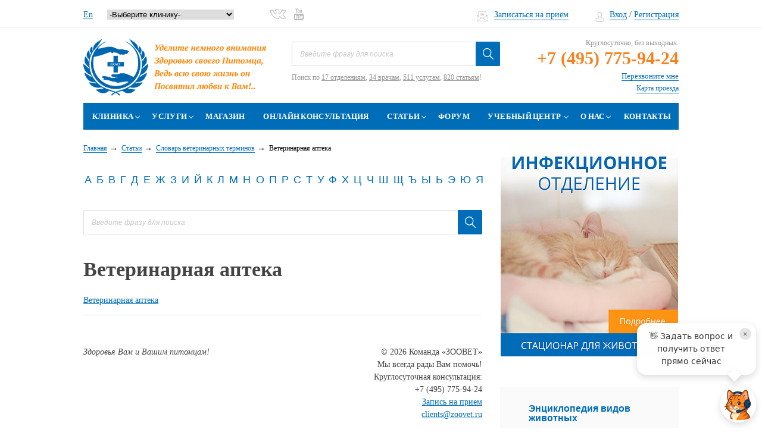

--- FILE ---
content_type: text/html; charset=UTF-8
request_url: https://www.zoovet.ru/stati/slovar-veterinarnykh-terminov/veterinarnaya_apteka/
body_size: 26463
content:
<!DOCTYPE html>
<html lang="ru">
<head>
	<meta http-equiv="Content-Type" content="text/html;charset=UTF-8"/>
    <meta name="SKYPE_TOOLBAR" content="SKYPE_TOOLBAR_PARSER_COMPATIBLE">
    <meta  id="viewport" name="viewport" content="width=device-width, user-scalable=0">
	<meta name="yandex-verification" content="8bf78fc022e634ca" />
	<meta name="google-site-verification" content="RZIYhY3O8Sv4s8_mU3PRW9rKBmMRuwo2uTHN6JOaRyo" />
    <title>Ветеринарная аптека — Ветеринарный Центр «Зоовет» в Москве</title>
    <meta name="canonical" content="https://www.zoovet.ru/stati/slovar-veterinarnykh-terminov/veterinarnaya_apteka/" />
        <meta name="description" content="Ветеринарная аптека — Ветеринарный Центр «Зоовет» в Москве. Подробная информация на странице сайта или по телефону +7 (495) 775-94-24" />
<!--      -->
    <!--[if lt IE 9]>
        <![endif]-->

        






<meta name="baggage" content="sentry-trace_id=a11d2dc05f2440b28ab50e8684987171,sentry-sample_rate=1,sentry-transaction=%2Fstati%2Fslovar-veterinarnykh-terminov%2Fveterinarnaya_apteka%2F,sentry-public_key=2c3e6f165ceaf056444b1af55edb8329,sentry-sampled=true,sentry-sample_rand=0.345437"/>
<meta name="sentry-trace" content="a11d2dc05f2440b28ab50e8684987171-46f040082f624ced-1"/>
<link rel="alternate" hreflang="x-default" href="https://www.zoovet.ru/" />
<link rel="alternate" href="https://www.zoovet.ru/en/" hreflang="en" />
<link rel="alternate" href="https://www.zoovet.ru/" hreflang="ru" />



    <script data-skip-moving="true">(function(w, d, n) {var cl = "bx-core";var ht = d.documentElement;var htc = ht ? ht.className : undefined;if (htc === undefined || htc.indexOf(cl) !== -1){return;}var ua = n.userAgent;if (/(iPad;)|(iPhone;)/i.test(ua)){cl += " bx-ios";}else if (/Windows/i.test(ua)){cl += ' bx-win';}else if (/Macintosh/i.test(ua)){cl += " bx-mac";}else if (/Linux/i.test(ua) && !/Android/i.test(ua)){cl += " bx-linux";}else if (/Android/i.test(ua)){cl += " bx-android";}cl += (/(ipad|iphone|android|mobile|touch)/i.test(ua) ? " bx-touch" : " bx-no-touch");cl += w.devicePixelRatio && w.devicePixelRatio >= 2? " bx-retina": " bx-no-retina";if (/AppleWebKit/.test(ua)){cl += " bx-chrome";}else if (/Opera/.test(ua)){cl += " bx-opera";}else if (/Firefox/.test(ua)){cl += " bx-firefox";}ht.className = htc ? htc + " " + cl : cl;})(window, document, navigator);</script>


<link href="/bitrix/js/ui/design-tokens/dist/ui.design-tokens.min.css?171655057723463"   rel="stylesheet" />
<link href="/bitrix/js/ui/fonts/opensans/ui.font.opensans.min.css?16779141472320"   rel="stylesheet" />
<link href="/bitrix/js/main/popup/dist/main.popup.bundle.min.css?176275870428056"   rel="stylesheet" />
<link href="/bitrix/js/main/phonenumber/css/phonenumber.min.css?167791401336251"   rel="stylesheet" />
<link href="/bitrix/css/skyweb24.popuppro/animation.min.css?169700742062416"   rel="stylesheet" />
<link href="/bitrix/js/main/core/css/core_popup.min.css?157182183515428"   rel="stylesheet" />
<link href="/bitrix/css/main/font-awesome.min.css?148170153323748"   rel="stylesheet" />
<link href="/bitrix/cache/css/s1/zoovet/template_294c022c956b8896f2058cce8d9a3a85/template_294c022c956b8896f2058cce8d9a3a85_v1.css?1768770004699645"   data-template-style="true" rel="stylesheet" />
        	</head>
<body class="page--inner">
<noscript><img src="https://vk.com/rtrg?p=VK-RTRG-419150-8eh3m" style="position:fixed; left:-999px;" alt=""/></noscript>
<script data-skip-moving="true">!function(){var t=document.createElement("script");t.type="text/javascript",t.async=!0,t.src="https://vk.com/js/api/openapi.js?160",t.onload=function(){VK.Retargeting.Init("VK-RTRG-347847-9sXl3"),VK.Retargeting.Hit()},document.head.appendChild(t)}();</script><noscript><img src="https://vk.com/rtrg?p=VK-RTRG-347847-9sXl3" style="position:fixed; left:-999px;" alt=""/></noscript>
<div class="wrapper ">

	<!--div style="text-align: center; background: #f7d6d6; padding: 10px;">Уважаемые клиенты, на сайте ведутся технические работы, возможны перебои в работе сайта.</div-->
    <div class="header-top">
        <div class="wrap">

                <div class="city-select__wrap">
				<span class="header-label">
Ваш город:
</span>
<div class="city-select js--city-select">
	<select name="city-select" >
		<option id="bx_3218110189_54" value="54">Москва</option>
		</select>
	</div>				</div>
				<div class="lang-select__wrap">
											<a href="/en/">En</a>
					
                    <select name="CUR_FILIAL" id="pageSelect" class="cur-fillials">
                        <option value="">-Выберите клинику-</option>
                        <option value="" data-url="/klinika/">ул. 2-я Магистральная, дом 16</option>
                        <option value="" data-url="/filial-na-shchuseva/">ул. Архитектора Щусева, дом 1</option>
                    </select>
                    				</div>
               <div class="social">
				  

  

<span class="header-label">
    </span>

		<a target="_blank" id="bx_651765591_76" href="https://vk.com/zoovet" class="social__vk"><svg version="1.1" xmlns="http://www.w3.org/2000/svg" xmlns:xlink="http://www.w3.org/1999/xlink" x="0px" y="0px" viewBox="0 0 512 300" style="enable-background:new 0 0 512 300;" xml:space="preserve"> <g> <g> <path class="st0" d="M489.3,228.7c-11.1-13.3-23.7-25.3-35.9-36.8c-4.3-4.1-8.7-8.2-13-12.4c0,0,0,0,0,0 c-5.7-5.6-8.5-9.6-8.8-12.5c-0.3-2.9,1.7-7.2,6.2-13.5c6.8-9.5,14-19,21-28.2c6.2-8.2,12.6-16.6,18.8-25.1l1.4-1.9 c12-16.6,24.4-33.8,31-54.7c1.9-6,3.9-14.9-0.9-22.7c-4.8-7.8-13.6-10.1-19.8-11.2c-3-0.5-5.9-0.6-8.6-0.6l-77.8-0.1 c-13.5-0.2-22.8,6.2-27.9,19c-4.1,10.2-8.9,22.1-14.4,33.3c-10.7,21.7-24.2,46.7-43.8,67.5l-0.9,0.9c-1.3,1.4-3.5,3.8-4.6,4.3 c-2.1-1.3-4.6-9-4.5-13c0-0.1,0-0.2,0-0.3L306.7,31c0-0.5,0-0.9-0.1-1.4c-1.7-12.8-5.1-25.7-25.4-29.7c-0.7-0.1-1.3-0.2-2-0.2 h-80.9c-15.2,0-23.3,7-29.7,14.5c-1.9,2.2-6.8,8.1-4.3,15.2c2.6,7.2,10.2,8.7,12.7,9.2c8.8,1.7,13.4,6.7,14.8,16.2 c2.8,18.5,3.1,38.3,1.1,62.3c-0.6,6.4-1.6,11.3-3.4,15.4c-0.5,1.1-0.9,1.8-1.2,2.2c-0.5-0.2-1.2-0.5-2.2-1.2 c-6.2-4.2-10.9-10.8-15.4-17.2c-18-25.5-33.2-53.6-46.4-86C118.8,17,108.6,9.6,95.5,9.4C70.6,9,47.5,9,25,9.4 C14.4,9.6,7,12.9,2.9,19.3C-1.1,25.7-1,33.9,3.4,43.6C34.6,113,62.9,163.5,95.2,207.3c22.8,30.8,45.7,52.2,72.1,67.4 c27.8,15.9,59.1,23.7,95.4,23.7c4.1,0,8.3-0.1,12.6-0.3c22.4-1,31.5-9.9,32.5-31.8c0.6-11.5,1.8-20.9,6.3-29 c1.2-2.3,2.7-3.8,3.8-4.1c1.2-0.3,3.3,0.4,5.6,1.9c4.2,2.8,7.9,6.5,10.9,9.8c3,3.3,6.1,6.8,9.1,10.1c6.3,7.1,12.9,14.4,19.8,21.4 c15.5,15.8,33.5,23.1,53.3,21.6l71.2,0c0,0,0,0,0,0c0.2,0,0.5,0,0.7,0c8.2-0.5,15.3-5.1,19.5-12.5c5-8.9,4.9-20.2-0.2-30.1 C502.4,245,495.4,236.1,489.3,228.7z M490.2,275.5c-1,1.7-2.2,2.1-2.8,2.1l-71.2,0c0,0,0,0,0,0c-0.3,0-0.6,0-0.8,0 c-14,1.2-25.9-3.8-37.5-15.5c-6.5-6.7-12.9-13.8-19.1-20.7c-3-3.4-6.1-6.9-9.3-10.3c-3.9-4.2-8.7-9.1-14.9-13.1 c-9.2-6-16.9-5.8-21.7-4.6c-4.7,1.2-11.5,4.6-16.7,14c-6.7,12.2-8.2,25.4-8.8,37.9c-0.3,7.6-1.6,9.6-2.2,10.1 c-0.7,0.7-3.1,1.8-10.9,2.2c-37.8,1.8-69.5-5-96.9-20.7c-23.9-13.7-44.8-33.3-65.8-61.8C80.2,152.6,52.6,103.3,22,35.3 c-1.1-2.5-1.5-4-1.5-4.8c0.8-0.3,2.3-0.6,5-0.6c22.2-0.4,45.1-0.4,69.8,0c3.4,0.1,7.2,1.1,10.1,8.2c13.8,33.9,29.7,63.3,48.6,90.1 c5,7.1,11.3,15.9,20.5,22.3c8.4,5.8,15.3,5.5,19.5,4.3c4.3-1.2,10.2-4.7,14.2-14.1c2.6-6.1,4.1-12.9,4.9-21.6 c2.2-25.7,1.8-47-1.2-67.1c-2.1-14.4-9.6-24.8-21.3-30.1c2.1-1.1,4.4-1.5,7.7-1.5h79.9c4.5,1,5.4,2.2,5.7,2.6c1.3,1.7,2,5.8,2.5,9 l0.1,89.1c-0.2,8.5,4,27.5,18.1,32.7c0.1,0,0.2,0.1,0.4,0.1c12.9,4.2,21.4-4.9,25.9-9.8l0.8-0.9c21.5-22.8,36-49.5,47.3-72.5 c5.9-11.9,10.9-24.2,15.1-34.8c2.1-5.3,4-6.2,8.6-6.1c0.1,0,0.1,0,0.2,0l77.9,0.1c1.8,0,3.7,0,5.2,0.3c3.7,0.6,5.2,1.4,5.7,1.7 c0.1,0.6,0,2.3-1.1,5.8c-5.7,17.8-16.6,32.9-28.1,48.9l-1.4,1.9c-6,8.3-12.4,16.7-18.5,24.8c-7.1,9.3-14.4,19-21.3,28.7 c-14.8,20.7-13.5,34.4,5,52.4c4.4,4.3,8.8,8.5,13.2,12.6c12.3,11.6,23.9,22.6,34.2,35c5.4,6.5,11.6,14.4,16,23 C492,269.3,491.4,273.4,490.2,275.5z"/> </g> </g> </svg></a>
		<a target="_blank" id="bx_651765591_79" href="https://www.youtube.com/channel/UCxv39QlXhWwYP8FiqLgqyzA" class="social__youtube"><svg xmlns="http://www.w3.org/2000/svg" width="60" height="72" viewBox="0 0 60 72"><defs><polygon points="0 71.9 60 71.9 60 0 0 0"/></defs><g style="stroke-width:1;stroke:none"><mask ><use xlink:href="#path-1"/></mask><path d="M50.8 52.7L46.8 52.7 46.8 50.4C46.8 49.4 47.7 48.5 48.7 48.5L48.9 48.5C50 48.5 50.8 49.4 50.8 50.4L50.8 52.7ZM35.9 47.7C34.9 47.7 34.1 48.4 34.1 49.2L34.1 60.4C34.1 61.2 34.9 61.9 35.9 61.9 36.9 61.9 37.8 61.2 37.8 60.4L37.8 49.2C37.8 48.4 36.9 47.7 35.9 47.7ZM60 41.5L60 62.7C60 67.8 55.6 72 50.2 72L9.8 72C4.4 72 0 67.8 0 62.7L0 41.5C0 36.4 4.4 32.2 9.8 32.2L50.2 32.2C55.6 32.2 60 36.4 60 41.5ZM12.5 65L12.5 42.7 17.5 42.7 17.5 39.4 4.2 39.3 4.2 42.6 8.3 42.6 8.3 65 12.5 65ZM27.5 46L23.3 46 23.3 58C23.3 59.7 23.4 60.5 23.3 60.8 23 61.8 21.5 62.8 20.9 60.9 20.8 60.6 20.9 59.7 20.9 58L20.8 46 16.7 46 16.7 57.8C16.7 59.7 16.7 61 16.7 61.6 16.8 62.7 16.8 64 17.8 64.7 19.7 66.1 23.3 64.5 24.2 62.6L24.2 65 27.5 65 27.5 46 27.5 46ZM40.9 59.7L40.8 49.7C40.8 46 38 43.7 34.2 46.8L34.2 39.4 30 39.4 30 64.9 33.4 64.8 33.7 63.2C38.1 67.3 40.9 64.5 40.9 59.7ZM53.9 58.4L50.8 58.4C50.8 58.5 50.8 58.7 50.8 58.8L50.8 60.6C50.8 61.5 50 62.2 49.1 62.2L48.5 62.2C47.5 62.2 46.7 61.5 46.7 60.6L46.7 56 53.9 56 53.9 53.3C53.9 51.3 53.9 49.3 53.7 48.2 53.2 44.6 48.2 44.1 45.7 45.9 44.9 46.5 44.3 47.2 43.9 48.3 43.5 49.3 43.4 50.7 43.4 52.5L43.4 58.4C43.4 68.2 55.3 66.8 53.9 58.4ZM37.9 26.2C38.1 26.7 38.4 27.1 38.9 27.5 39.3 27.8 39.9 27.9 40.6 27.9 41.2 27.9 41.7 27.8 42.2 27.4 42.6 27.1 43 26.6 43.3 25.9L43.3 27.6 47.9 27.6 47.9 7.8 44.3 7.8 44.3 23.2C44.3 24 43.6 24.7 42.7 24.7 41.9 24.7 41.2 24 41.2 23.2L41.2 7.8 37.4 7.8 37.4 21.1C37.4 22.8 37.4 24 37.5 24.5 37.5 25.1 37.7 25.7 37.9 26.2ZM23.8 15C23.8 13.1 23.9 11.6 24.2 10.6 24.6 9.5 25.1 8.6 26 8 26.8 7.4 27.8 7 29.1 7 30.2 7 31.1 7.2 31.9 7.7 32.7 8.1 33.2 8.6 33.7 9.3 34.1 9.9 34.4 10.6 34.5 11.3 34.7 12 34.8 13.1 34.8 14.6L34.8 19.6C34.8 21.4 34.7 22.8 34.5 23.6 34.4 24.5 34.1 25.3 33.6 26 33.2 26.8 32.6 27.3 31.8 27.7 31.1 28 30.3 28.2 29.3 28.2 28.3 28.2 27.4 28 26.6 27.7 25.9 27.4 25.3 27 24.9 26.4 24.5 25.8 24.2 25 24 24.2 23.9 23.3 23.8 22 23.8 20.3L23.8 15ZM27.4 22.9C27.4 24 28.3 24.9 29.3 24.9 30.3 24.9 31.1 24 31.1 22.9L31.1 12.3C31.1 11.2 30.3 10.3 29.3 10.3 28.3 10.3 27.4 11.2 27.4 12.3L27.4 22.9ZM14.5 28.2L18.9 28.2 18.9 13 24.1 0 19.3 0 16.6 9.7 13.8 0 9 0 14.5 13 14.5 28.2Z" mask="url(#mask-2)" /></g></svg></a>
				</div>



            <div class="header-top__right">
				<div class="whatsapp-link"><a target="_blank" href="https://wa.me/79055605512"><img src="/local/adds/images/whatup.svg" alt=""></a>				</div>
                <div class="mail">
                    <a href="#appointments-main" class="fancybox-form">Записаться на приём</a>                </div>
                <div class="login-pane">
                     <!--'start_frame_cache_O3i2J6'--><a href="#authorization" class="es-fancybox-authorization login-pane__link"><i class="ico-login-pane-user"></i>Вход</a>&nbsp;/&nbsp;<a href="/reg.php" class="login-pane__link">Регистрация</a><!--'end_frame_cache_O3i2J6'-->                 </div>

            </div>
        </div>
    </div>

		<div class="mobile-nav-drop__wrap">
			<div class="mobile-nav-drop">
				<div class="mobile-nav-drop__close"></div>
				<nav>
					<div class="wrap">
						<!--'start_frame_cache_LkGdQn'-->
<ul class="level1">


	
	
		            <li class="has-child"><a href="/klinika/" class="root-item">Клиника <span class="caret">&gt;</span></a>
            <div class="nav-sub">
            <ul class="level2">
        
		
	
										<li><a href="/fillials/">Филиалы</a></li>
							
	
										<li><a href="/klinika/otdeleniya/">Отделения</a></li>
							
	
										<li><a href="/klinika/nashi-vrachi/">Наша команда</a></li>
							
	
										<li><a href="/klinika/skoraya-veterinarnaya-pomoshch/">Скорая ветеринарная помощь</a></li>
							
	
										<li><a href="/o-nas/novosti/?tab=actions_news#actions_news">Акции</a></li>
							
	
										<li><a href="/skidka/">Скидки</a></li>
							
	
										<li><a href="/klinika/video/">Видео</a></li>
							
	
										<li><a href="/klinika/foto/">Фото</a></li>
							
			</ul></div></li>	
	
		            <li class="has-child"><a href="/uslugi/" class="root-item">Услуги <span class="caret">&gt;</span></a>
            <div class="nav-sub">
            <ul class="level2">
        
		
	
										<li><a href="/uslugi/onlayn-zapis-na-konsultatsiyu/">Онлайн консультация</a></li>
							
	
										<li><a href="/uslugi/akusherstvo-i-reproduktsiya/">Акушерство и репродукция</a></li>
							
	
										<li><a href="/uslugi/akvariumistika/">Аквариумистика</a></li>
							
	
										<li><a href="/uslugi/anesteziologiya/">Анестезиология</a></li>
							
	
										<li><a href="/uslugi/bronkhoskopiya/">Бронхоскопия</a></li>
							
	
										<li><a href="/uslugi/vaktsinatsiya/">Вакцинация животных</a></li>
							
	
										<li><a href="/uslugi/veterinarnaya-laboratoriya/">Ветеринарная лаборатория </a></li>
							
	
										<li><a href="/uslugi/dermatologiya/">Дерматолог для животных</a></li>
							
	
										<li><a href="/uslugi/dietologiya/">Диетология</a></li>
							
	
										<li><a href="/uslugi/zoogostinitsa/">Зоогостиница</a></li>
							
	
										<li><a href="/uslugi/povedenie-zhivotnykh/">Зоопсихолог</a></li>
							
	
										<li><a href="/uslugi/zootaksi/">Зоотакси</a></li>
							
	
										<li><a href="/uslugi/infektsionnyy-statsionar/">Инфекционный стационар</a></li>
							
	
										<li><a href="/uslugi/kardiologiya/">Кардиология</a></li>
							
	
										<li><a href="/uslugi/kt/">Компьютерная томография</a></li>
							
	
										<li><a href="/uslugi/lechenie-reptiliy/">Лечение рептилий</a></li>
							
	
										<li><a href="/uslugi/lechenie-ekzoticheskikh-zhivotnykh/">Лечение экзотических животных</a></li>
							
	
										<li><a href="/uslugi/mrt/">МРТ диагностика</a></li>
							
	
										<li><a href="/uslugi/nevrrologiya/">Неврология</a></li>
							
	
										<li><a href="/uslugi/neonatologiya/">Неонатология</a></li>
							
	
										<li><a href="/uslugi/onkologiya/">Онкология</a></li>
							
	
										<li><a href="/uslugi/oftalmologiya/">Офтальмология</a></li>
							
	
										<li><a href="/uslugi/patomorfologiya/">Патоморфология</a></li>
							
	
										<li><a href="/uslugi/perederzhka-dlya-ekzoticheskikh-zhivotnykh-i-ptits/">Передержка для экзотических животных и птиц</a></li>
							
	
										<li><a href="/uslugi/priem-ornitologa/">Прием орнитолога </a></li>
							
	
										<li><a href="/uslugi/reanimatologiya/">Реаниматология</a></li>
							
	
										<li><a href="/uslugi/rentgen-diagnostika/">Рентген диагностика</a></li>
							
	
										<li><a href="/uslugi/statsionar-dlya-reptiliy-ekzoticheskikh-zhivotnykh-i-ptits/">Стационар и зоогостиница для экзотических животных, рептилий и птиц</a></li>
							
	
										<li><a href="/uslugi/statsionarnoe-lechenie/">Стационарное лечение</a></li>
							
	
										<li><a href="/uslugi/stomatologiya/">Ветеринарная стоматология</a></li>
							
	
										<li><a href="/uslugi/terapiya/">Ветеринарная терапия</a></li>
							
	
										<li><a href="/uslugi/uzi-diagnostika/">УЗИ (УЗ-диагностика)</a></li>
							
	
										<li><a href="/uslugi/khirurgiya/">Хирургия</a></li>
							
	
										<li><a href="/uslugi/chipirovanie-/">Чипирование </a></li>
							
	
										<li><a href="/uslugi/elektroentsefalografiya/">Электроэнцефалография</a></li>
							
	
										<li><a href="/uslugi/endokhirurgiya/">Эндохирургия</a></li>
							
	
										<li><a href="/vizov-veterinara-na-dom/">Вызов ветеринарного врача</a></li>
							
			</ul></div></li>	
										<li><a href="http://store.zoovet.ru/" class="root-item">Магазин</a></li>
							
	
										<li><a href="/uslugi/onlayn-zapis-na-konsultatsiyu/" class="root-item">Онлайн консультация</a></li>
							
	
	
		            <li class="has-child"><a href="/stati/" class="root-item">Статьи <span class="caret">&gt;</span></a>
            <div class="nav-sub">
            <ul class="level2">
        
		
	
										<li><a href="/stati/publikatsii-spetsialistov/">Публикации специалистов</a></li>
							
	
										<li><a href="/stati/entsiklopediya-vidov-zhivotnykh/">Энциклопедия видов животных</a></li>
							
	
										<li><a href="/stati/entsiklopediya-bolezney/">Энциклопедия болезней</a></li>
							
	
										<li><a href="/stati/entsiklopediya-simptomov/">Энциклопедия симптомов</a></li>
							
	
										<li><a href="/stati/entsiklopediya-zabluzhdeniy/">Энциклопедия заблуждений</a></li>
							
	
										<li class="item-selected"><a href="/stati/slovar-veterinarnykh-terminov/">Словарь ветеринарных терминов</a></li>
							
			</ul></div></li>	
										<li><a href="/forum/" class="root-item">Форум</a></li>
							
	
	
		            <li class="has-child"><a href="/uchebnyy-tsentr/" class="root-item">Учебный центр <span class="caret">&gt;</span></a>
            <div class="nav-sub">
            <ul class="level2">
        
		
	
										<li><a href="/uchebnyy-tsentr/kursy/">Курсы</a></li>
							
	
										<li><a href="/klinika/video/?from=centr">Видеолекции</a></li>
							
	
										<li><a href="/training-center.pdf">Презентация Учебного центра</a></li>
							
	
										<li><a href="/uchebnyy-tsentr/arenda-konferents-zala/">Аренда конференц-зала</a></li>
							
	
										<li><a href="/uchebnyy-tsentr/konsalting/">Консалтинг для владельцев<br>ветеринарных клиник</a></li>
							
			</ul></div></li>	
	
		            <li class="has-child"><a href="/o-nas/" class="root-item">О&nbsp;нас <span class="caret">&gt;</span></a>
            <div class="nav-sub">
            <ul class="level2">
        
		
	
										<li><a href="/o-nas/missiya/">Миссия</a></li>
							
	
										<li><a href="/o-nas/istoriya-osnovaniya/">История основания</a></li>
							
	
										<li><a href="/o-nas/blagodarnosti-i-otzyvy/">Благодарности и отзывы</a></li>
							
	
										<li><a href="/o-nas/rabota-u-nas/">Работа у нас</a></li>
							
	
										<li><a href="/o-nas/blagotvoritelnost/">Благотворительность</a></li>
							
	
										<li><a href="/o-nas/novosti/">Новости</a></li>
							
	
										<li><a href="/o-nas/sluzhba-klientskogo-servisa/">Служба клиентского сервиса</a></li>
							
			</ul></div></li>	
										<li><a href="/kontakty/" class="root-item">Контакты</a></li>
							

</ul>
<!--'end_frame_cache_LkGdQn'-->					</div>
				</nav>
				<div class="city-select__wrap">
				   Ваш город:
<div class="city-select ">
	<select name="city-select" >
		<option id="bx_1373509569_54" value="54">Москва</option>
		</select>
	</div>				</div>
				<div class="login-pane">
					<!--'start_frame_cache_bZqbEe'--><a href="#authorization" class="es-fancybox-authorization login-pane__link"><i class="ico-login-pane-user"></i>Вход</a>&nbsp;/&nbsp;<a href="/reg.php" class="login-pane__link">Регистрация</a><!--'end_frame_cache_bZqbEe'--> 				</div>
				<div class="mail">
				   <a href="#appointments-main" class="fancybox-form">Записаться на приём</a>
				</div>
				<div class="social">
				     

  

<div class="social__list">

		<a target="_blank" id="bx_3485106786_76" href="https://vk.com/zoovet" class="social__vk"><svg version="1.1" xmlns="http://www.w3.org/2000/svg" xmlns:xlink="http://www.w3.org/1999/xlink" x="0px" y="0px" viewBox="0 0 512 300" style="enable-background:new 0 0 512 300;" xml:space="preserve"> <g> <g> <path class="st0" d="M489.3,228.7c-11.1-13.3-23.7-25.3-35.9-36.8c-4.3-4.1-8.7-8.2-13-12.4c0,0,0,0,0,0 c-5.7-5.6-8.5-9.6-8.8-12.5c-0.3-2.9,1.7-7.2,6.2-13.5c6.8-9.5,14-19,21-28.2c6.2-8.2,12.6-16.6,18.8-25.1l1.4-1.9 c12-16.6,24.4-33.8,31-54.7c1.9-6,3.9-14.9-0.9-22.7c-4.8-7.8-13.6-10.1-19.8-11.2c-3-0.5-5.9-0.6-8.6-0.6l-77.8-0.1 c-13.5-0.2-22.8,6.2-27.9,19c-4.1,10.2-8.9,22.1-14.4,33.3c-10.7,21.7-24.2,46.7-43.8,67.5l-0.9,0.9c-1.3,1.4-3.5,3.8-4.6,4.3 c-2.1-1.3-4.6-9-4.5-13c0-0.1,0-0.2,0-0.3L306.7,31c0-0.5,0-0.9-0.1-1.4c-1.7-12.8-5.1-25.7-25.4-29.7c-0.7-0.1-1.3-0.2-2-0.2 h-80.9c-15.2,0-23.3,7-29.7,14.5c-1.9,2.2-6.8,8.1-4.3,15.2c2.6,7.2,10.2,8.7,12.7,9.2c8.8,1.7,13.4,6.7,14.8,16.2 c2.8,18.5,3.1,38.3,1.1,62.3c-0.6,6.4-1.6,11.3-3.4,15.4c-0.5,1.1-0.9,1.8-1.2,2.2c-0.5-0.2-1.2-0.5-2.2-1.2 c-6.2-4.2-10.9-10.8-15.4-17.2c-18-25.5-33.2-53.6-46.4-86C118.8,17,108.6,9.6,95.5,9.4C70.6,9,47.5,9,25,9.4 C14.4,9.6,7,12.9,2.9,19.3C-1.1,25.7-1,33.9,3.4,43.6C34.6,113,62.9,163.5,95.2,207.3c22.8,30.8,45.7,52.2,72.1,67.4 c27.8,15.9,59.1,23.7,95.4,23.7c4.1,0,8.3-0.1,12.6-0.3c22.4-1,31.5-9.9,32.5-31.8c0.6-11.5,1.8-20.9,6.3-29 c1.2-2.3,2.7-3.8,3.8-4.1c1.2-0.3,3.3,0.4,5.6,1.9c4.2,2.8,7.9,6.5,10.9,9.8c3,3.3,6.1,6.8,9.1,10.1c6.3,7.1,12.9,14.4,19.8,21.4 c15.5,15.8,33.5,23.1,53.3,21.6l71.2,0c0,0,0,0,0,0c0.2,0,0.5,0,0.7,0c8.2-0.5,15.3-5.1,19.5-12.5c5-8.9,4.9-20.2-0.2-30.1 C502.4,245,495.4,236.1,489.3,228.7z M490.2,275.5c-1,1.7-2.2,2.1-2.8,2.1l-71.2,0c0,0,0,0,0,0c-0.3,0-0.6,0-0.8,0 c-14,1.2-25.9-3.8-37.5-15.5c-6.5-6.7-12.9-13.8-19.1-20.7c-3-3.4-6.1-6.9-9.3-10.3c-3.9-4.2-8.7-9.1-14.9-13.1 c-9.2-6-16.9-5.8-21.7-4.6c-4.7,1.2-11.5,4.6-16.7,14c-6.7,12.2-8.2,25.4-8.8,37.9c-0.3,7.6-1.6,9.6-2.2,10.1 c-0.7,0.7-3.1,1.8-10.9,2.2c-37.8,1.8-69.5-5-96.9-20.7c-23.9-13.7-44.8-33.3-65.8-61.8C80.2,152.6,52.6,103.3,22,35.3 c-1.1-2.5-1.5-4-1.5-4.8c0.8-0.3,2.3-0.6,5-0.6c22.2-0.4,45.1-0.4,69.8,0c3.4,0.1,7.2,1.1,10.1,8.2c13.8,33.9,29.7,63.3,48.6,90.1 c5,7.1,11.3,15.9,20.5,22.3c8.4,5.8,15.3,5.5,19.5,4.3c4.3-1.2,10.2-4.7,14.2-14.1c2.6-6.1,4.1-12.9,4.9-21.6 c2.2-25.7,1.8-47-1.2-67.1c-2.1-14.4-9.6-24.8-21.3-30.1c2.1-1.1,4.4-1.5,7.7-1.5h79.9c4.5,1,5.4,2.2,5.7,2.6c1.3,1.7,2,5.8,2.5,9 l0.1,89.1c-0.2,8.5,4,27.5,18.1,32.7c0.1,0,0.2,0.1,0.4,0.1c12.9,4.2,21.4-4.9,25.9-9.8l0.8-0.9c21.5-22.8,36-49.5,47.3-72.5 c5.9-11.9,10.9-24.2,15.1-34.8c2.1-5.3,4-6.2,8.6-6.1c0.1,0,0.1,0,0.2,0l77.9,0.1c1.8,0,3.7,0,5.2,0.3c3.7,0.6,5.2,1.4,5.7,1.7 c0.1,0.6,0,2.3-1.1,5.8c-5.7,17.8-16.6,32.9-28.1,48.9l-1.4,1.9c-6,8.3-12.4,16.7-18.5,24.8c-7.1,9.3-14.4,19-21.3,28.7 c-14.8,20.7-13.5,34.4,5,52.4c4.4,4.3,8.8,8.5,13.2,12.6c12.3,11.6,23.9,22.6,34.2,35c5.4,6.5,11.6,14.4,16,23 C492,269.3,491.4,273.4,490.2,275.5z"/> </g> </g> </svg></a>
		<a target="_blank" id="bx_3485106786_79" href="https://www.youtube.com/channel/UCxv39QlXhWwYP8FiqLgqyzA" class="social__youtube"><svg xmlns="http://www.w3.org/2000/svg" width="60" height="72" viewBox="0 0 60 72"><defs><polygon points="0 71.9 60 71.9 60 0 0 0"/></defs><g style="stroke-width:1;stroke:none"><mask ><use xlink:href="#path-1"/></mask><path d="M50.8 52.7L46.8 52.7 46.8 50.4C46.8 49.4 47.7 48.5 48.7 48.5L48.9 48.5C50 48.5 50.8 49.4 50.8 50.4L50.8 52.7ZM35.9 47.7C34.9 47.7 34.1 48.4 34.1 49.2L34.1 60.4C34.1 61.2 34.9 61.9 35.9 61.9 36.9 61.9 37.8 61.2 37.8 60.4L37.8 49.2C37.8 48.4 36.9 47.7 35.9 47.7ZM60 41.5L60 62.7C60 67.8 55.6 72 50.2 72L9.8 72C4.4 72 0 67.8 0 62.7L0 41.5C0 36.4 4.4 32.2 9.8 32.2L50.2 32.2C55.6 32.2 60 36.4 60 41.5ZM12.5 65L12.5 42.7 17.5 42.7 17.5 39.4 4.2 39.3 4.2 42.6 8.3 42.6 8.3 65 12.5 65ZM27.5 46L23.3 46 23.3 58C23.3 59.7 23.4 60.5 23.3 60.8 23 61.8 21.5 62.8 20.9 60.9 20.8 60.6 20.9 59.7 20.9 58L20.8 46 16.7 46 16.7 57.8C16.7 59.7 16.7 61 16.7 61.6 16.8 62.7 16.8 64 17.8 64.7 19.7 66.1 23.3 64.5 24.2 62.6L24.2 65 27.5 65 27.5 46 27.5 46ZM40.9 59.7L40.8 49.7C40.8 46 38 43.7 34.2 46.8L34.2 39.4 30 39.4 30 64.9 33.4 64.8 33.7 63.2C38.1 67.3 40.9 64.5 40.9 59.7ZM53.9 58.4L50.8 58.4C50.8 58.5 50.8 58.7 50.8 58.8L50.8 60.6C50.8 61.5 50 62.2 49.1 62.2L48.5 62.2C47.5 62.2 46.7 61.5 46.7 60.6L46.7 56 53.9 56 53.9 53.3C53.9 51.3 53.9 49.3 53.7 48.2 53.2 44.6 48.2 44.1 45.7 45.9 44.9 46.5 44.3 47.2 43.9 48.3 43.5 49.3 43.4 50.7 43.4 52.5L43.4 58.4C43.4 68.2 55.3 66.8 53.9 58.4ZM37.9 26.2C38.1 26.7 38.4 27.1 38.9 27.5 39.3 27.8 39.9 27.9 40.6 27.9 41.2 27.9 41.7 27.8 42.2 27.4 42.6 27.1 43 26.6 43.3 25.9L43.3 27.6 47.9 27.6 47.9 7.8 44.3 7.8 44.3 23.2C44.3 24 43.6 24.7 42.7 24.7 41.9 24.7 41.2 24 41.2 23.2L41.2 7.8 37.4 7.8 37.4 21.1C37.4 22.8 37.4 24 37.5 24.5 37.5 25.1 37.7 25.7 37.9 26.2ZM23.8 15C23.8 13.1 23.9 11.6 24.2 10.6 24.6 9.5 25.1 8.6 26 8 26.8 7.4 27.8 7 29.1 7 30.2 7 31.1 7.2 31.9 7.7 32.7 8.1 33.2 8.6 33.7 9.3 34.1 9.9 34.4 10.6 34.5 11.3 34.7 12 34.8 13.1 34.8 14.6L34.8 19.6C34.8 21.4 34.7 22.8 34.5 23.6 34.4 24.5 34.1 25.3 33.6 26 33.2 26.8 32.6 27.3 31.8 27.7 31.1 28 30.3 28.2 29.3 28.2 28.3 28.2 27.4 28 26.6 27.7 25.9 27.4 25.3 27 24.9 26.4 24.5 25.8 24.2 25 24 24.2 23.9 23.3 23.8 22 23.8 20.3L23.8 15ZM27.4 22.9C27.4 24 28.3 24.9 29.3 24.9 30.3 24.9 31.1 24 31.1 22.9L31.1 12.3C31.1 11.2 30.3 10.3 29.3 10.3 28.3 10.3 27.4 11.2 27.4 12.3L27.4 22.9ZM14.5 28.2L18.9 28.2 18.9 13 24.1 0 19.3 0 16.6 9.7 13.8 0 9 0 14.5 13 14.5 28.2Z" mask="url(#mask-2)" /></g></svg></a>
</div>
				</div>
			</div>
		</div>

    <header>
        <div class="wrap">
            <div class="logo"><a href="/">	<img src="/upload/iblock/c59/c5992ad7b0349986bbefa83df365beb3.png" alt="Зоовет" title="Зоовет"

		 		>
	</a></div>
            <div class="search-line__wrap">
                <div class="search-line">
    <form action="/search/" enctype="application/x-www-form-urlencoded" method="get">
	    <input
                    size="15"
                name="q"
        id="qplSKIW"
        value=""
        class="search-line__input"
        type="text"
        autocomplete="off"
        placeholder="Введите фразу для поиска"
    />
<IFRAME
        style="width:0px; height:0px; border: 0px;"
        src="javascript:''"
        name="qplSKIW_div_frame"
        id="qplSKIW_div_frame"
></IFRAME><input type="submit" class="search-line__btn" name="s" value="">
</form></div>
<div class="search-line__tooltip">Поиск по
    <a href="/klinika/otdeleniya/">17&nbsp;отделениям</a>,
    <a href="/klinika/nashi-vrachi/">34&nbsp;врачам</a>,
    <a href="/uslugi/">511&nbsp;услугам</a>,
    <a href="/stati/">820&nbsp;статьям</a>!
<!--Смотри на мир сердцем!-->
</div>
            </div>
            <div class="contacts">
                 <div class="contacts__mode">Круглосуточно, без выходных:</div>
<div class="contacts__phone"><a href="tel:+74957759424">+7 (495) 775-94-24</a></div>
<div class="contacts__call"><a href="#call-back" class="fancybox-form">Перезвоните мне</a></div>
<div class="contacts__address">
    <a class="whats-mobile" target="_blank" href="https://wa.me/79055605512"><img src="/local/adds/images/whatupmobile.svg" alt=""></a>    <a href="/kontakty/#contacts_scheme">Карта проезда</a>
<!-- г. Москва, ул. 2-я Магистральная, 16, стр. 7--></div>


    <form id="call-back" action="call-back" method="post" enctype="application/x-www-form-urlencoded" style="display: none" class="call-back__form">
    <div class="fancybox-form__content es-popup__call-back">
        <input type="hidden"  value="/stati/slovar-veterinarnykh-terminov/veterinarnaya_apteka/" name="page">
        <div class="form__title">
            <div class="form__text">Перезвоните мне</div>
        </div>
        
        <div class="form_success  form_success__block  " style="display: none;" >В ближайшее время мы свяжемся с вами!</div>        
        
        <div class="form__block form__block--no-bg" style="margin-bottom: 0">
            <div class="form__messages">
                <p class="form_error" style="display: none;" ></p>
            </div>

            <div class="form__item-row clearfix">
                <div class="form__item">
                    <label for="call_back_fio" class="popup__window__row-label">Ваше имя:<span class="marked-text">*</span></label>
                    <div class="field">
                        <input type="text" name="fio" id="call_back_fio">
                    </div>
                </div>

                <div class="form__item">
                    <label for="call_back_phone" class="popup__window__row-label">Ваш телефон:<span class="marked-text">*</span></label>
                    <div class="field">
                        <input type="text" name="phone" class="phone-field" id="call_back_phone">
                    </div>
                </div>
<!--                 <div class="form__item">
                    <label for="appointments_message" class="popup__window__row-label">Удобное время для звонка:</label>
                    <div class="field">
                        <input type="time" name="time"  id="call_back_time" class="time-field">
                    </div>
                </div>-->
            </div> 
            <div class="form__item col1">
                <div class="popup__window-recaptcha1">
                    <div id="call-back-popup-recaptha" class="form-recaptha"></div>
                </div>
            </div>
            <div class="form__item agreement">
                <input id="call-back-agreement" type="checkbox" name="agreement" checked="checked" required>
                <label for="call-back-agreement" class="popup__window__row-label">
                    Я согласен на <a href="/legacy/" target="_blank">использование моих персональных данных</a>  для обработки данного обращения
                    <span class="marked-text">*</span>
                </label>
            </div>

            <div class="form__item form__item--bottom form__item--btn">
                <div class="field-btn field-btn--main">
                    <input type="submit" value="Отправить запрос">
                </div>
            </div>
         <!-- <div class="form__requre-pane"><br />* Все поля обязательны для заполнения</div> -->
        </div>
    </div>
</form>
            </div>
            <div class="mobile-nav__btn"></div>
        </div>
    </header>

    <!-- header-->
    <nav class="site-main-menu">
        <div class="wrap">
            <!--'start_frame_cache_XEVOpk'-->
<ul class="nav">


	
	
		            <li class="nav_item nav_item__has-child "><a href="/klinika/" class="root-item">Клиника <span class="caret"></span></a>
            <ul class="nav-level2">
        
		
	
						    <li  class="nav-level2_item  "><a  href="/fillials/" class="parent">Филиалы </a>
            				
	
	
		    <li  class="nav-level2_item nav_item__has-child "><a href="/klinika/otdeleniya/" class="parent">Отделения <span class="caret"></span></a>
    <ul class="nav-level3">
        
		
	
										<li class="nav-level3_item"><a href="/klinika/otdeleniya/khirurgicheskoe/">Хирургическое</a></li>
							
	
										<li class="nav-level3_item"><a href="/klinika/otdeleniya/terapevticheskoe/">Терапевтическое</a></li>
							
	
										<li class="nav-level3_item"><a href="/klinika/otdeleniya/stomatologicheskoe/">Стоматологическое</a></li>
							
	
										<li class="nav-level3_item"><a href="/klinika/otdeleniya/oftalmologicheskoe/">Офтальмологическое</a></li>
							
	
										<li class="nav-level3_item"><a href="/klinika/otdeleniya/kardiologicheskoe/">Кардиологическое</a></li>
							
	
										<li class="nav-level3_item"><a href="/klinika/otdeleniya/anesteziologicheskoe/">Анестезиологическое</a></li>
							
	
										<li class="nav-level3_item"><a href="/klinika/otdeleniya/dermatologicheskoe/">Дерматологическое</a></li>
							
	
										<li class="nav-level3_item"><a href="/klinika/otdeleniya/endokhirurgicheskoe/">Эндохирургическое</a></li>
							
	
										<li class="nav-level3_item"><a href="/klinika/otdeleniya/diagnosticheskoe/">Диагностическое</a></li>
							
	
										<li class="nav-level3_item"><a href="/klinika/otdeleniya/infektsionnoe/">Инфекционное</a></li>
							
	
										<li class="nav-level3_item"><a href="/klinika/otdeleniya/onkologicheskoe/">Онкологическое</a></li>
							
	
										<li class="nav-level3_item"><a href="/klinika/otdeleniya/reproduktsii/">Репродукции</a></li>
							
	
										<li class="nav-level3_item"><a href="/klinika/otdeleniya/laboratornoy-diagnostiki/">Лабораторной диагностики</a></li>
							
	
										<li class="nav-level3_item"><a href="/klinika/otdeleniya/reabilitatsii-i-intensivnoy-terapii/">Реабилитации и интенсивной терапии</a></li>
							
	
										<li class="nav-level3_item"><a href="/klinika/otdeleniya/statsionarnogo-lecheniya/">Стационарного лечения</a></li>
							
	
										<li class="nav-level3_item"><a href="/klinika/otdeleniya/ekzoticheskie-zhivotnye-i-ptitsy/">Экзотические животные и птицы</a></li>
							
	
										<li class="nav-level3_item"><a href="/klinika/otdeleniya/nevrologicheskoe/">Неврологическое</a></li>
							
			</ul></li>	
						    <li  class="nav-level2_item  "><a  href="/klinika/nashi-vrachi/" class="parent">Наша команда </a>
            				
	
						    <li  class="nav-level2_item  "><a  href="/klinika/skoraya-veterinarnaya-pomoshch/" class="parent">Скорая ветеринарная помощь </a>
            				
	
						    <li  class="nav-level2_item  "><a  href="/o-nas/novosti/?tab=actions_news#actions_news" class="parent">Акции </a>
            				
	
						    <li  class="nav-level2_item  "><a  href="/skidka/" class="parent">Скидки </a>
            				
	
						    <li  class="nav-level2_item  "><a  href="/klinika/video/" class="parent">Видео </a>
            				
	
						    <li  class="nav-level2_item  "><a target="_blank" href="/klinika/foto/" class="parent">Фото </a>
            				
			</ul></li>	
	
		            <li class="nav_item nav_item__has-child nav_item--columns "><a href="/uslugi/" class="root-item">Услуги <span class="caret"></span></a>
            <ul class="nav-level2">
        
		
	
						    <li  class="nav-level2_item  "><a  href="/uslugi/onlayn-zapis-na-konsultatsiyu/" class="parent">Онлайн консультация </a>
            				
	
						    <li  class="nav-level2_item  "><a  href="/uslugi/akusherstvo-i-reproduktsiya/" class="parent">Акушерство и репродукция </a>
            				
	
						    <li  class="nav-level2_item  "><a  href="/uslugi/akvariumistika/" class="parent">Аквариумистика </a>
            				
	
						    <li  class="nav-level2_item  "><a  href="/uslugi/anesteziologiya/" class="parent">Анестезиология </a>
            				
	
						    <li  class="nav-level2_item  "><a  href="/uslugi/bronkhoskopiya/" class="parent">Бронхоскопия </a>
            				
	
						    <li  class="nav-level2_item  "><a  href="/uslugi/vaktsinatsiya/" class="parent">Вакцинация животных </a>
            				
	
						    <li  class="nav-level2_item  "><a  href="/uslugi/veterinarnaya-laboratoriya/" class="parent">Ветеринарная лаборатория  </a>
            				
	
						    <li  class="nav-level2_item  "><a  href="/uslugi/dermatologiya/" class="parent">Дерматолог для животных </a>
            				
	
						    <li  class="nav-level2_item  "><a  href="/uslugi/dietologiya/" class="parent">Диетология </a>
            				
	
						    <li  class="nav-level2_item  "><a  href="/uslugi/zoogostinitsa/" class="parent">Зоогостиница </a>
            				
	
						    <li  class="nav-level2_item  "><a  href="/uslugi/povedenie-zhivotnykh/" class="parent">Зоопсихолог </a>
            				
	
						    <li  class="nav-level2_item  "><a  href="/uslugi/zootaksi/" class="parent">Зоотакси </a>
            				
	
						    <li  class="nav-level2_item  "><a  href="/uslugi/infektsionnyy-statsionar/" class="parent">Инфекционный стационар </a>
            				
	
						    <li  class="nav-level2_item  "><a  href="/uslugi/kardiologiya/" class="parent">Кардиология </a>
            				
	
						    <li  class="nav-level2_item  "><a  href="/uslugi/kt/" class="parent">Компьютерная томография </a>
            				
	
						    <li  class="nav-level2_item  "><a  href="/uslugi/lechenie-reptiliy/" class="parent">Лечение рептилий </a>
            				
	
						    <li  class="nav-level2_item  "><a  href="/uslugi/lechenie-ekzoticheskikh-zhivotnykh/" class="parent">Лечение экзотических животных </a>
            				
	
						    <li  class="nav-level2_item  "><a  href="/uslugi/mrt/" class="parent">МРТ диагностика </a>
            				
	
						    <li  class="nav-level2_item  "><a  href="/uslugi/nevrrologiya/" class="parent">Неврология </a>
            				
	
						    <li  class="nav-level2_item  "><a  href="/uslugi/neonatologiya/" class="parent">Неонатология </a>
            				
	
						    <li  class="nav-level2_item  "><a  href="/uslugi/onkologiya/" class="parent">Онкология </a>
            				
	
						    <li  class="nav-level2_item  "><a  href="/uslugi/oftalmologiya/" class="parent">Офтальмология </a>
            				
	
						    <li  class="nav-level2_item  "><a  href="/uslugi/patomorfologiya/" class="parent">Патоморфология </a>
            				
	
						    <li  class="nav-level2_item  "><a  href="/uslugi/perederzhka-dlya-ekzoticheskikh-zhivotnykh-i-ptits/" class="parent">Передержка для экзотических животных и птиц </a>
            				
	
						    <li  class="nav-level2_item  "><a  href="/uslugi/priem-ornitologa/" class="parent">Прием орнитолога  </a>
            				
	
						    <li  class="nav-level2_item  "><a  href="/uslugi/reanimatologiya/" class="parent">Реаниматология </a>
            				
	
						    <li  class="nav-level2_item  "><a  href="/uslugi/rentgen-diagnostika/" class="parent">Рентген диагностика </a>
            				
	
						    <li  class="nav-level2_item  "><a  href="/uslugi/statsionar-dlya-reptiliy-ekzoticheskikh-zhivotnykh-i-ptits/" class="parent">Стационар и зоогостиница для экзотических животных, рептилий и птиц </a>
            				
	
						    <li  class="nav-level2_item  "><a  href="/uslugi/statsionarnoe-lechenie/" class="parent">Стационарное лечение </a>
            				
	
						    <li  class="nav-level2_item  "><a  href="/uslugi/stomatologiya/" class="parent">Ветеринарная стоматология </a>
            				
	
						    <li  class="nav-level2_item  "><a  href="/uslugi/terapiya/" class="parent">Ветеринарная терапия </a>
            				
	
						    <li  class="nav-level2_item  "><a  href="/uslugi/uzi-diagnostika/" class="parent">УЗИ (УЗ-диагностика) </a>
            				
	
						    <li  class="nav-level2_item  "><a  href="/uslugi/khirurgiya/" class="parent">Хирургия </a>
            				
	
						    <li  class="nav-level2_item  "><a  href="/uslugi/chipirovanie-/" class="parent">Чипирование  </a>
            				
	
						    <li  class="nav-level2_item  "><a  href="/uslugi/elektroentsefalografiya/" class="parent">Электроэнцефалография </a>
            				
	
						    <li  class="nav-level2_item  "><a  href="/uslugi/endokhirurgiya/" class="parent">Эндохирургия </a>
            				
	
						    <li  class="nav-level2_item  "><a  href="/vizov-veterinara-na-dom/" class="parent">Вызов ветеринарного врача </a>
            				
			</ul></li>	
										<li class="nav_item "><a href="http://store.zoovet.ru/" class="root-item">Магазин</a></li>
            				
	
										<li class="nav_item "><a href="/uslugi/onlayn-zapis-na-konsultatsiyu/" class="root-item">Онлайн консультация</a></li>
            				
	
	
		            <li class="nav_item nav_item__has-child "><a href="/stati/" class="root-item">Статьи <span class="caret"></span></a>
            <ul class="nav-level2">
        
		
	
	
		    <li  class="nav-level2_item nav_item__has-child "><a href="/stati/publikatsii-spetsialistov/" class="parent">Публикации специалистов <span class="caret"></span></a>
    <ul class="nav-level3">
        
		
	
										<li class="nav-level3_item"><a href="/stati/publikatsii-spetsialistov/sobaki/"> Собаки</a></li>
							
	
										<li class="nav-level3_item"><a href="/stati/publikatsii-spetsialistov/gryzuny/">Грызуны</a></li>
							
	
										<li class="nav-level3_item"><a href="/stati/publikatsii-spetsialistov/koshki/">Кошки</a></li>
							
	
										<li class="nav-level3_item"><a href="/stati/publikatsii-spetsialistov/ptitsy/">Птицы</a></li>
							
	
										<li class="nav-level3_item"><a href="/stati/publikatsii-spetsialistov/reptilii/">Рептилии</a></li>
							
	
										<li class="nav-level3_item"><a href="/stati/publikatsii-spetsialistov/ryby/">Рыбы</a></li>
							
	
										<li class="nav-level3_item"><a href="/stati/publikatsii-spetsialistov/ekzoticheskie-zhivotnye/">Экзотические животные</a></li>
							
	
										<li class="nav-level3_item"><a href="/stati/publikatsii-spetsialistov/veterinariya/">Ветеринария</a></li>
							
	
										<li class="nav-level3_item"><a href="/stati/publikatsii-spetsialistov/povedenie-zhivotnykh/">Поведение животных</a></li>
							
	
										<li class="nav-level3_item"><a href="/stati/publikatsii-spetsialistov/novosti-veterinarii/">Новости ветеринарии</a></li>
							
	
										<li class="nav-level3_item"><a href="/stati/publikatsii-spetsialistov/zhivotnye-i-chelovek/">Животные и человек</a></li>
							
	
										<li class="nav-level3_item"><a href="/stati/publikatsii-spetsialistov/uslugi-dlya-zhivotnykh/">Услуги для животных</a></li>
							
			</ul></li>	
	
		    <li  class="nav-level2_item nav_item__has-child "><a href="/stati/entsiklopediya-vidov-zhivotnykh/" class="parent">Энциклопедия видов животных <span class="caret"></span></a>
    <ul class="nav-level3">
        
		
	
										<li class="nav-level3_item"><a href="/stati/entsiklopediya-vidov-zhivotnykh/sobaki/">Собаки</a></li>
							
	
										<li class="nav-level3_item"><a href="/stati/entsiklopediya-vidov-zhivotnykh/koshki/">Кошки</a></li>
							
	
										<li class="nav-level3_item"><a href="/stati/entsiklopediya-vidov-zhivotnykh/yashcheritsy/">Ящерицы</a></li>
							
	
										<li class="nav-level3_item"><a href="/stati/entsiklopediya-vidov-zhivotnykh/grizuni/">Грызуны и зайцеобразные</a></li>
							
	
										<li class="nav-level3_item"><a href="/stati/entsiklopediya-vidov-zhivotnykh/zmei/">Змеи</a></li>
							
	
										<li class="nav-level3_item"><a href="/stati/entsiklopediya-vidov-zhivotnykh/popugai/">Попугаи</a></li>
							
	
										<li class="nav-level3_item"><a href="/stati/entsiklopediya-vidov-zhivotnykh/domashnie_ptici/">Домашние птицы</a></li>
							
	
										<li class="nav-level3_item"><a href="/stati/entsiklopediya-vidov-zhivotnykh/dikie_ptici/">Дикие птицы</a></li>
							
	
										<li class="nav-level3_item"><a href="/stati/entsiklopediya-vidov-zhivotnykh/cherepahi/">Черепахи</a></li>
							
	
										<li class="nav-level3_item"><a href="/stati/entsiklopediya-vidov-zhivotnykh/loshadi_i_poni/">Лошади и пони</a></li>
							
			</ul></li>	
						    <li  class="nav-level2_item  "><a  href="/stati/entsiklopediya-bolezney/" class="parent">Энциклопедия болезней </a>
            				
	
						    <li  class="nav-level2_item  "><a  href="/stati/entsiklopediya-simptomov/" class="parent">Энциклопедия симптомов </a>
            				
	
						    <li  class="nav-level2_item  "><a  href="/stati/entsiklopediya-zabluzhdeniy/" class="parent">Энциклопедия заблуждений </a>
            				
	
						    <li  class="nav-level2_item   active"><a  href="/stati/slovar-veterinarnykh-terminov/" class="parent">Словарь ветеринарных терминов </a>
            				
			</ul></li>	
										<li class="nav_item "><a href="/forum/" class="root-item">Форум</a></li>
            				
	
	
		            <li class="nav_item nav_item__has-child "><a href="/uchebnyy-tsentr/" class="root-item">Учебный центр <span class="caret"></span></a>
            <ul class="nav-level2">
        
		
	
	
		    <li  class="nav-level2_item nav_item__has-child "><a href="/uchebnyy-tsentr/kursy/" class="parent">Курсы <span class="caret"></span></a>
    <ul class="nav-level3">
        
		
	
										<li class="nav-level3_item"><a href="/uchebnyy-tsentr/kursy/kurs-dlya-spetsialistov/">Курс для ветеринарных специалистов</a></li>
							
	
										<li class="nav-level3_item"><a href="/uchebnyy-tsentr/kursy/kurs-dlya-mladshego-lechebnogo-personala/">Курс для младшего лечебного персонала</a></li>
							
	
										<li class="nav-level3_item"><a href="/uchebnyy-tsentr/kursy/kurs-dlya-rukovoditelei/">Курс для руководителей (менеджмент)</a></li>
							
	
										<li class="nav-level3_item"><a href="/uchebnyy-tsentr/kursy/zooshkola/">ЗООШКОЛА</a></li>
							
	
										<li class="nav-level3_item"><a href="/uchebnyy-tsentr/kursy/kurs-dlya-nachinayushchikh-vladeltsev-koshek-i-sobak/">Курс для начинающих владельцев кошек и собак</a></li>
							
	
										<li class="nav-level3_item"><a href="/uchebnyy-tsentr/kursy/kurs-dlya-zavodchikov-i-opytnykh-vladeltsev/">Курс для заводчиков и опытных владельцев</a></li>
							
	
										<li class="nav-level3_item"><a href="/uchebnyy-tsentr/kursy/zayavka-na-sertifikat-o-poseshchenii-kursov/">Заявка на сертификат о посещении курсов</a></li>
							
	
										<li class="nav-level3_item"><a href="/uchebnyy-tsentr/kursy/arkhiv-kursov/">Архив курсов</a></li>
							
			</ul></li>	
						    <li  class="nav-level2_item  "><a  href="/klinika/video/?from=centr" class="parent">Видеолекции </a>
            				
	
						    <li  class="nav-level2_item  "><a target="_blank" href="/training-center.pdf" class="parent">Презентация Учебного центра </a>
            				
	
						    <li  class="nav-level2_item  "><a  href="/uchebnyy-tsentr/arenda-konferents-zala/" class="parent">Аренда конференц-зала </a>
            				
	
						    <li  class="nav-level2_item  "><a  href="/uchebnyy-tsentr/konsalting/" class="parent">Консалтинг для владельцев<br>ветеринарных клиник </a>
            				
			</ul></li>	
	
		            <li class="nav_item nav_item__has-child "><a href="/o-nas/" class="root-item">О&nbsp;нас <span class="caret"></span></a>
            <ul class="nav-level2">
        
		
	
						    <li  class="nav-level2_item  "><a  href="/o-nas/missiya/" class="parent">Миссия </a>
            				
	
						    <li  class="nav-level2_item  "><a  href="/o-nas/istoriya-osnovaniya/" class="parent">История основания </a>
            				
	
						    <li  class="nav-level2_item  "><a  href="/o-nas/blagodarnosti-i-otzyvy/" class="parent">Благодарности и отзывы </a>
            				
	
						    <li  class="nav-level2_item  "><a  href="/o-nas/rabota-u-nas/" class="parent">Работа у нас </a>
            				
	
						    <li  class="nav-level2_item  "><a  href="/o-nas/blagotvoritelnost/" class="parent">Благотворительность </a>
            				
	
						    <li  class="nav-level2_item  "><a  href="/o-nas/novosti/" class="parent">Новости </a>
            				
	
						    <li  class="nav-level2_item  "><a  href="/o-nas/sluzhba-klientskogo-servisa/" class="parent">Служба клиентского сервиса </a>
            				
			</ul></li>	
										<li class="nav_item "><a href="/kontakty/" class="root-item">Контакты</a></li>
            				

</ul>
<!--'end_frame_cache_XEVOpk'-->        </div>
    </nav>

	

						<div id="appointments-main" style="display: none;">
						<form id="appointments-popup" action="appointments-popup" method="post" enctype="application/x-www-form-urlencoded" class="appointments__form">
    <div class="fancybox-form__content">
        <input type="hidden"  value="/stati/slovar-veterinarnykh-terminov/veterinarnaya_apteka/" name="page">
        <input type="hidden"  value="" name="date">
        <input type="hidden" value="" name="doctor">
        <div class="form__title">
            <div class="form__text">Запись на прием</div>
        </div>
        <p class="form_error" style="display: none;" ></p>
        <p class="form_success" style="display: none;" ></p>
        <div class="form__block form__block--no-bg" style="margin-bottom: 0">
		
			<div class="es-field__line">
				<div class="form__item">
					<label for="appointments_popup_fio" class="popup__window__row-label">Ваше имя: <span class="marked-text">*</span></label>
					<div class="field">
						<input type="text" name="fio" id="appointments_popup_fio">
					</div>
				</div>
				<div class="form__item">
					<label for="appointments_popup_phone" class="popup__window__row-label">Ваш телефон: <span class="marked-text">*</span></label>
					<div class="field">
						<input type="text" name="phone" class="phone-field" id="appointments_popup_phone">
					</div>
				</div>
			</div>
			
			
			<div class="es-field__area">
				<div class="form__item col1">
					<label for="appointments_popup_message" class="popup__window__row-label">Опишите проблему: <span class="marked-text">*</span></label>
					<div class="field">
						<textarea cols="30" rows="10" name="message" id="appointments_popup_message"></textarea>
					</div>
				</div>
			</div>
			
			<div class="es-field__area">
                <div class="form__item col1">
                    <div class="popup__window-recaptcha1">
                        <div id="appointments-popup-recaptha">

                        </div>
                    </div>
                </div>
            </div>
            <div class="es-field__area">
                <div class="form__item col1 agreement">
                    <input id="appointments_popup-agreement" type="checkbox" checked="checked" required>
                    <label for="appointments_popup-agreement" class="popup__window__row-label">Я согласен на <a href="/legacy/" target="_blank">использование моих персональных данных</a>  для обработки данного обращения<span class="marked-text">*</span></label>
                </div>
            </div>
			
			<div class="es-field__area">
				<div class="form__item col1">
					<div class="field-btn field-btn--main">
						<input type="submit" value="Записаться на прием">
					</div>
				</div>
            </div>
        </div>
    </div>
</form>
					</div>




    <section class="middle__section">
        <div class="wrap">

            
            <div class="middle">

				
				<div class="books books-mobile-list">
  <div class="books__title">
	<div class="books__item ">
	  <i class="books__item__icon list"></i>
	  	  <a href="/stati/slovar-veterinarnykh-terminov/" class="books__item__name">
		Словарь ветеринарных терминов	  </a>
	  	</div>
  </div>
  <div class="books__list">
			<div class="books__item ">
	  <i class="books__item__icon paw"></i>
	  <a href="/stati/entsiklopediya-vidov-zhivotnykh/" class="books__item__name">
		Энциклопедия видов животных	  </a>
	  <div class="books__item__content">
		Постоянно пополняемая, энциклопедия животных поможет вам узнать много нового о мире вокруг вас и взглянуть на него другими глазами.	  </div>
	</div>
				<div class="books__item ">
	  <i class="books__item__icon cross"></i>
	  <a href="/stati/entsiklopediya-bolezney/" class="books__item__name">
		Энциклопедия болезней	  </a>
	  <div class="books__item__content">
		Здесь вы можете найти различные заболевания животных классифицированные по разным категориям	  </div>
	</div>
				<div class="books__item ">
	  <i class="books__item__icon simpt"></i>
	  <a href="/stati/entsiklopediya-simptomov/" class="books__item__name">
		Энциклопедия симптомов	  </a>
	  <div class="books__item__content">
		Этот раздел поможет вам определить какие симптомы соответствуют определенной болезни	  </div>
	</div>
				<div class="books__item ">
	  <i class="books__item__icon question"></i>
	  <a href="/stati/entsiklopediya-zabluzhdeniy/" class="books__item__name">
		Энциклопедия заблуждений	  </a>
	  <div class="books__item__content">
		Опровержение широкораспространенных заблуждений, касающихся животного мира	  </div>
	</div>
						<div class="books__item ">
	  <i class="books__item__icon editions"></i>
	  <a href="/stati/publikatsii-spetsialistov/" class="books__item__name">
		Публикации специалистов	  </a>
	  <div class="books__item__content">
		Представлены статьи по наиболее актуальным вопросам. Для Вашего удобства статьи разбиты по рубрикам.	  </div>
	</div>
		  </div>
</div>
                
                <div class="container">
                    <div class="content ">

                        <ul class="breadcrumbs" itemscope itemtype="http://schema.org/BreadcrumbList">
				<li class="breadcrumbs__item" id="bx_breadcrumb_0"   itemscope="" itemprop="itemListElement" itemtype="http://schema.org/ListItem" ><a href="/" title="Главная" itemprop="item"><span itemprop="name">Главная</span><meta itemprop="position" content="1" /></a></li>
				<li class="breadcrumbs__item" id="bx_breadcrumb_1"   itemscope="" itemprop="itemListElement" itemtype="http://schema.org/ListItem" ><a href="/stati/" title="Статьи" itemprop="item"><span itemprop="name">Статьи</span><meta itemprop="position" content="2" /></a></li>
				<li class="breadcrumbs__item" id="bx_breadcrumb_2"   itemscope="" itemprop="itemListElement" itemtype="http://schema.org/ListItem" ><a href="/stati/slovar-veterinarnykh-terminov/" title="Словарь ветеринарных терминов" itemprop="item"><span itemprop="name">Словарь ветеринарных терминов</span><meta itemprop="position" content="3" /></a></li>
			<li class="breadcrumbs__item">
				
				<span>Ветеринарная аптека</span>
			</li></ul>
                                                                                                        

<form name="encyclopedia_form" id="encyclopedia_form" method="GET" action="/stati/slovar-veterinarnykh-terminov/">
        <div class="alphabet__switcher">
        <a href="#" class="alphabet__switcher__item">
                А</a>
        <a href="#" class="alphabet__switcher__item">
                Б</a>
        <a href="#" class="alphabet__switcher__item">
                В</a>
        <a href="#" class="alphabet__switcher__item">
                Г</a>
        <a href="#" class="alphabet__switcher__item">
                Д</a>
        <a href="#" class="alphabet__switcher__item">
                Е</a>
        <a href="#" class="alphabet__switcher__item">
                Ж</a>
        <a href="#" class="alphabet__switcher__item">
                З</a>
        <a href="#" class="alphabet__switcher__item">
                И</a>
        <a href="#" class="alphabet__switcher__item">
                Й</a>
        <a href="#" class="alphabet__switcher__item">
                К</a>
        <a href="#" class="alphabet__switcher__item">
                Л</a>
        <a href="#" class="alphabet__switcher__item">
                М</a>
        <a href="#" class="alphabet__switcher__item">
                Н</a>
        <a href="#" class="alphabet__switcher__item">
                О</a>
        <a href="#" class="alphabet__switcher__item">
                П</a>
        <a href="#" class="alphabet__switcher__item">
                Р</a>
        <a href="#" class="alphabet__switcher__item">
                С</a>
        <a href="#" class="alphabet__switcher__item">
                Т</a>
        <a href="#" class="alphabet__switcher__item">
                У</a>
        <a href="#" class="alphabet__switcher__item">
                Ф</a>
        <a href="#" class="alphabet__switcher__item">
                Х</a>
        <a href="#" class="alphabet__switcher__item">
                Ц</a>
        <a href="#" class="alphabet__switcher__item">
                Ч</a>
        <a href="#" class="alphabet__switcher__item">
                Ш</a>
        <a href="#" class="alphabet__switcher__item">
                Щ</a>
        <a href="#" class="alphabet__switcher__item">
                Ъ</a>
        <a href="#" class="alphabet__switcher__item">
                Ы</a>
        <a href="#" class="alphabet__switcher__item">
                Ь</a>
        <a href="#" class="alphabet__switcher__item">
                Э</a>
        <a href="#" class="alphabet__switcher__item">
                Ю</a>
        <a href="#" class="alphabet__switcher__item">
                Я</a>
                <input type="hidden" name="letter" value="">
    </div>


    <div class="search-line__wrap">
        <div class="search-line">
            <input type="text" name="searchString" value="" class="search-line__input" placeholder="Введите фразу для поиска">
            <input type="submit" class="search-line__btn" value="">
        </div>
    </div>

</form>




<div class="terms">
    <section class="terms__single" itemscope itemtype="http://schema.org/Article">
        <h1 itemprop="name">Ветеринарная аптека</h1>
        <p itemprop="articleBody">
            <a target="_blank" href="/apteka.htm">Ветеринарная аптека</a>        </p>
    </section>
</div>
<div style="clear:both;"></div>
<br/>
<div style="display:inline-block; float:left;"><i>Здоровья Вам и Вашим питомцам!</i></div>
<div style="display:inline-block; float:right; text-align:right;">© 2026 Команда «ЗООВЕТ»<br/>
Мы всегда рады Вам помочь!<br/>
Круглосуточная консультация:<br />
+7 (495) 775-94-24<br/>
<a href="#appointments-main" class="fancybox-form">Запись на прием</a><br/>
<a href="mailto:clients@zoovet.ru">clients@zoovet.ru</a></div>
<div style="clear:both;"></div><p><a href="/stati/slovar-veterinarnykh-terminov/">Возврат к списку</a></p>

</div><!-- .content -->
</div><!-- .container-->
<aside class="right-sidebar">

        	<div class="cute-picture__container" style="text-align: center;">
		<a onclick="ym(10899001,'reachGoal','inside_side_banner'); return true;" href="/uslugi/infektsionnyy-statsionar/" target="_blank">						<img alt=" " src="/upload/resize_cache/iblock/929/298_358_1/92910caeac520c510ae3d5178f91b22f.jpg" title=" " class="cute-picture__image">
		</a>	</div>
	<br>
<div class="books">
  <div class="books__list">
		<div class="books__item ">
	  <i class="books__item__icon paw"></i>
	  <a href="/stati/entsiklopediya-vidov-zhivotnykh/" class="books__item__name">
		Энциклопедия видов животных	  </a>
	  <div class="books__item__content">
		Постоянно пополняемая, энциклопедия животных поможет вам узнать много нового о мире вокруг вас и взглянуть на него другими глазами.	  </div>
	</div>
		<div class="books__item ">
	  <i class="books__item__icon cross"></i>
	  <a href="/stati/entsiklopediya-bolezney/" class="books__item__name">
		Энциклопедия болезней	  </a>
	  <div class="books__item__content">
		Здесь вы можете найти различные заболевания животных классифицированные по разным категориям	  </div>
	</div>
		<div class="books__item ">
	  <i class="books__item__icon simpt"></i>
	  <a href="/stati/entsiklopediya-simptomov/" class="books__item__name">
		Энциклопедия симптомов	  </a>
	  <div class="books__item__content">
		Этот раздел поможет вам определить какие симптомы соответствуют определенной болезни	  </div>
	</div>
		<div class="books__item ">
	  <i class="books__item__icon question"></i>
	  <a href="/stati/entsiklopediya-zabluzhdeniy/" class="books__item__name">
		Энциклопедия заблуждений	  </a>
	  <div class="books__item__content">
		Опровержение широкораспространенных заблуждений, касающихся животного мира	  </div>
	</div>
		<div class="books__item js-selected">
	  <i class="books__item__icon list"></i>
	  <a href="/stati/slovar-veterinarnykh-terminov/" class="books__item__name">
		Словарь ветеринарных терминов	  </a>
	  <div class="books__item__content">
		Найдите значение любого интересующего вас  ветеринарного термина	  </div>
	</div>
		<div class="books__item ">
	  <i class="books__item__icon editions"></i>
	  <a href="/stati/publikatsii-spetsialistov/" class="books__item__name">
		Публикации специалистов	  </a>
	  <div class="books__item__content">
		Представлены статьи по наиболее актуальным вопросам. Для Вашего удобства статьи разбиты по рубрикам.	  </div>
	</div>
	  </div>
</div><div><a href="https://www.zoovet.ru/forum/" target="_blank"><img src="/img/zagl_forum.jpg" alt="Новое на форуме"></a></div>
<div class="articles__block">
<div class="title-pane title-pane--no-border">
        <div class="h2">Статьи</div>
        <a href="/stati/publikatsii-spetsialistov/">Все статьи</a>
    </div>
    <div class="articles">
        


<div class="articles__item">
	<div class="articles__img">
		<a href="/stati/publikatsii-spetsialistov/veterinariya/kholangiogepatit-u-koshek-novye-gorizonty-ponimaniya-i-podkhody-k-diagnostike-i-lecheniyu/"><img src="/upload/resize_cache/iblock/5f3/800_800_1/km75j1hj1mfh2iyp4r5u3y6gluakrhhu.JPG" alt=""></a>
	</div>
	<div class="articles__body">
		<div class="articles__title"><a href="/stati/publikatsii-spetsialistov/veterinariya/kholangiogepatit-u-koshek-novye-gorizonty-ponimaniya-i-podkhody-k-diagnostike-i-lecheniyu/">Холангиогепатит у кошек: новые горизонты понимания и подходы к диагностике и лечению</a></div>
				<p align="justify">
Заболевания печени у кошек – это сложный спектр патологий, среди которых особое место занимает холангиогепатит воспаление желчных путей и печени, которое зачастую остается недооцененным из-за сложности диагностики и разнообразия клинических проявлений. В последние годы исследования в области ветеринарной гепатологии позволяют взглянуть...</p>		<div class="info">
									<div class="info__item info__item--date">09 сентября 2025</div>
									<div class="info__item info__item--view">2939</div>
			
		</div>
	</div>
</div>


<div class="articles__item">
	<div class="articles__img">
		<a href="/stati/publikatsii-spetsialistov/sobaki/parvovirus-u-sobak/"><img src="/upload/iblock/b9f/kjpdl9mgd9karbbu7vcuucgaz8xqq3hg.png" alt=""></a>
	</div>
	<div class="articles__body">
		<div class="articles__title"><a href="/stati/publikatsii-spetsialistov/sobaki/parvovirus-u-sobak/">Парвовирус у собак</a></div>
				Парвовироз у собак (чаще всего имеется в виду вирусный энтерит, вызванный парвовирусом типа 2) — это очень заразное и потенциально смертельное вирусное заболевание, особенно опасное для щенков.		<div class="info">
									<div class="info__item info__item--date">08 августа 2025</div>
									<div class="info__item info__item--view">3306</div>
			
		</div>
	</div>
</div>
    </div>
	</div>

<div class="appointment">
    <a href="#appointments-main" class="fancybox-form">Записаться на приём</a></div>

<div style="clear:both;"></div>



    
</aside><!-- .right-sidebar -->

</div>

<span class="wrap-up-btn">
    <a href="#" class="up-btn"></a>
</span>

</div>
</section>
<!-- .middle-->
</div>
<!-- .wrapper -->
<footer>
    <div class="wrap">
        <div class="footer__top">
            <div class="footer-nav">
                <!--'start_frame_cache_g8taYv'-->
<ul class="level1">


	
	
		            <li><a href="/klinika/" class="root-item">Клиника</a>
            <ul class="level2">
        
		
	
										<li><a href="/klinika/otdeleniya/">Отделения</a></li>
							
	
										<li><a href="/klinika/nashi-vrachi/">Наши врачи</a></li>
							
	
										<li><a href="/o-nas/novosti/?tab=actions_news#actions_news">Акции</a></li>
							
	
										<li><a href="/skidka/">Скидки</a></li>
							
	
										<li><a href="/klinika/video/">Видео</a></li>
							
	
										<li><a href="/klinika/foto/">Фото</a></li>
							
	
										<li><a href="/klinika/pravila-okazaniya-uslug/">Правила оказания услуг</a></li>
							
			</ul></li>	
	
		            <li><a href="/uchebnyy-tsentr/" class="root-item">Учебный центр</a>
            <ul class="level2">
        
		
	
										<li><a href="/uchebnyy-tsentr/kursy/">Курсы</a></li>
							
	
										<li><a href="/klinika/video/?from=centr">Видеолекции</a></li>
							
	
										<li><a href="/training-center.pdf">Презентация учебного центра</a></li>
							
	
										<li><a href="/uchebnyy-tsentr/arenda-konferents-zala/">Аренда конференц-зала</a></li>
							
	
										<li><a href="/uchebnyy-tsentr/kursy/kurs-dlya-nachinayushchikh-vladeltsev-koshek-i-sobak/">ЗООШКОЛА</a></li>
							
	
										<li><a href="/uchebnyy-tsentr/konsalting/">Консалтинг</a></li>
							
			</ul></li>	
	
		            <li><a href="/stati/" class="root-item-selected">Статьи</a>
            <ul class="level2">
        
		
	
										<li><a href="/stati/publikatsii-spetsialistov/">Публикации специалистов</a></li>
							
	
										<li><a href="/stati/entsiklopediya-vidov-zhivotnykh/">Энциклопедия видов животных</a></li>
							
	
										<li><a href="/stati/entsiklopediya-bolezney/">Энциклопедия болезней</a></li>
							
	
										<li><a href="/stati/entsiklopediya-simptomov/">Энциклопедия симптомов</a></li>
							
	
										<li><a href="/stati/entsiklopediya-zabluzhdeniy/">Энциклопедия заблуждений</a></li>
							
			</ul></li>	
	
		            <li><a href="/kontakty/" class="root-item">Контакты</a>
            <ul class="level2">
        
		
	
										<li><a href="/sitemap/">Карта сайта</a></li>
							
	
										<li><a href="/kontakty/reklama/">Реклама</a></li>
							
	
										<li><a href="/kontakty/polzovatelskoe-soglashenie/">Пользовательское соглашение</a></li>
							
	
		<li class="root-item-top">
			<a href="/forum/" class="root-item">Форум</a>
		</li>
		<li>
			<a href="/uslugi/onlayn-zapis-na-konsultatsiyu/" class="root-item">Онлайн консультация</a>
		</li>
        <li class="root-item-social">
            <div class="social">
				  

  

<span class="header-label">
    </span>

		<a target="_blank" id="bx_1454625752_76" href="https://vk.com/zoovet" class="social__vk"><svg version="1.1" xmlns="http://www.w3.org/2000/svg" xmlns:xlink="http://www.w3.org/1999/xlink" x="0px" y="0px" viewBox="0 0 512 300" style="enable-background:new 0 0 512 300;" xml:space="preserve"> <g> <g> <path class="st0" d="M489.3,228.7c-11.1-13.3-23.7-25.3-35.9-36.8c-4.3-4.1-8.7-8.2-13-12.4c0,0,0,0,0,0 c-5.7-5.6-8.5-9.6-8.8-12.5c-0.3-2.9,1.7-7.2,6.2-13.5c6.8-9.5,14-19,21-28.2c6.2-8.2,12.6-16.6,18.8-25.1l1.4-1.9 c12-16.6,24.4-33.8,31-54.7c1.9-6,3.9-14.9-0.9-22.7c-4.8-7.8-13.6-10.1-19.8-11.2c-3-0.5-5.9-0.6-8.6-0.6l-77.8-0.1 c-13.5-0.2-22.8,6.2-27.9,19c-4.1,10.2-8.9,22.1-14.4,33.3c-10.7,21.7-24.2,46.7-43.8,67.5l-0.9,0.9c-1.3,1.4-3.5,3.8-4.6,4.3 c-2.1-1.3-4.6-9-4.5-13c0-0.1,0-0.2,0-0.3L306.7,31c0-0.5,0-0.9-0.1-1.4c-1.7-12.8-5.1-25.7-25.4-29.7c-0.7-0.1-1.3-0.2-2-0.2 h-80.9c-15.2,0-23.3,7-29.7,14.5c-1.9,2.2-6.8,8.1-4.3,15.2c2.6,7.2,10.2,8.7,12.7,9.2c8.8,1.7,13.4,6.7,14.8,16.2 c2.8,18.5,3.1,38.3,1.1,62.3c-0.6,6.4-1.6,11.3-3.4,15.4c-0.5,1.1-0.9,1.8-1.2,2.2c-0.5-0.2-1.2-0.5-2.2-1.2 c-6.2-4.2-10.9-10.8-15.4-17.2c-18-25.5-33.2-53.6-46.4-86C118.8,17,108.6,9.6,95.5,9.4C70.6,9,47.5,9,25,9.4 C14.4,9.6,7,12.9,2.9,19.3C-1.1,25.7-1,33.9,3.4,43.6C34.6,113,62.9,163.5,95.2,207.3c22.8,30.8,45.7,52.2,72.1,67.4 c27.8,15.9,59.1,23.7,95.4,23.7c4.1,0,8.3-0.1,12.6-0.3c22.4-1,31.5-9.9,32.5-31.8c0.6-11.5,1.8-20.9,6.3-29 c1.2-2.3,2.7-3.8,3.8-4.1c1.2-0.3,3.3,0.4,5.6,1.9c4.2,2.8,7.9,6.5,10.9,9.8c3,3.3,6.1,6.8,9.1,10.1c6.3,7.1,12.9,14.4,19.8,21.4 c15.5,15.8,33.5,23.1,53.3,21.6l71.2,0c0,0,0,0,0,0c0.2,0,0.5,0,0.7,0c8.2-0.5,15.3-5.1,19.5-12.5c5-8.9,4.9-20.2-0.2-30.1 C502.4,245,495.4,236.1,489.3,228.7z M490.2,275.5c-1,1.7-2.2,2.1-2.8,2.1l-71.2,0c0,0,0,0,0,0c-0.3,0-0.6,0-0.8,0 c-14,1.2-25.9-3.8-37.5-15.5c-6.5-6.7-12.9-13.8-19.1-20.7c-3-3.4-6.1-6.9-9.3-10.3c-3.9-4.2-8.7-9.1-14.9-13.1 c-9.2-6-16.9-5.8-21.7-4.6c-4.7,1.2-11.5,4.6-16.7,14c-6.7,12.2-8.2,25.4-8.8,37.9c-0.3,7.6-1.6,9.6-2.2,10.1 c-0.7,0.7-3.1,1.8-10.9,2.2c-37.8,1.8-69.5-5-96.9-20.7c-23.9-13.7-44.8-33.3-65.8-61.8C80.2,152.6,52.6,103.3,22,35.3 c-1.1-2.5-1.5-4-1.5-4.8c0.8-0.3,2.3-0.6,5-0.6c22.2-0.4,45.1-0.4,69.8,0c3.4,0.1,7.2,1.1,10.1,8.2c13.8,33.9,29.7,63.3,48.6,90.1 c5,7.1,11.3,15.9,20.5,22.3c8.4,5.8,15.3,5.5,19.5,4.3c4.3-1.2,10.2-4.7,14.2-14.1c2.6-6.1,4.1-12.9,4.9-21.6 c2.2-25.7,1.8-47-1.2-67.1c-2.1-14.4-9.6-24.8-21.3-30.1c2.1-1.1,4.4-1.5,7.7-1.5h79.9c4.5,1,5.4,2.2,5.7,2.6c1.3,1.7,2,5.8,2.5,9 l0.1,89.1c-0.2,8.5,4,27.5,18.1,32.7c0.1,0,0.2,0.1,0.4,0.1c12.9,4.2,21.4-4.9,25.9-9.8l0.8-0.9c21.5-22.8,36-49.5,47.3-72.5 c5.9-11.9,10.9-24.2,15.1-34.8c2.1-5.3,4-6.2,8.6-6.1c0.1,0,0.1,0,0.2,0l77.9,0.1c1.8,0,3.7,0,5.2,0.3c3.7,0.6,5.2,1.4,5.7,1.7 c0.1,0.6,0,2.3-1.1,5.8c-5.7,17.8-16.6,32.9-28.1,48.9l-1.4,1.9c-6,8.3-12.4,16.7-18.5,24.8c-7.1,9.3-14.4,19-21.3,28.7 c-14.8,20.7-13.5,34.4,5,52.4c4.4,4.3,8.8,8.5,13.2,12.6c12.3,11.6,23.9,22.6,34.2,35c5.4,6.5,11.6,14.4,16,23 C492,269.3,491.4,273.4,490.2,275.5z"/> </g> </g> </svg></a>
		<a target="_blank" id="bx_1454625752_79" href="https://www.youtube.com/channel/UCxv39QlXhWwYP8FiqLgqyzA" class="social__youtube"><svg xmlns="http://www.w3.org/2000/svg" width="60" height="72" viewBox="0 0 60 72"><defs><polygon points="0 71.9 60 71.9 60 0 0 0"/></defs><g style="stroke-width:1;stroke:none"><mask ><use xlink:href="#path-1"/></mask><path d="M50.8 52.7L46.8 52.7 46.8 50.4C46.8 49.4 47.7 48.5 48.7 48.5L48.9 48.5C50 48.5 50.8 49.4 50.8 50.4L50.8 52.7ZM35.9 47.7C34.9 47.7 34.1 48.4 34.1 49.2L34.1 60.4C34.1 61.2 34.9 61.9 35.9 61.9 36.9 61.9 37.8 61.2 37.8 60.4L37.8 49.2C37.8 48.4 36.9 47.7 35.9 47.7ZM60 41.5L60 62.7C60 67.8 55.6 72 50.2 72L9.8 72C4.4 72 0 67.8 0 62.7L0 41.5C0 36.4 4.4 32.2 9.8 32.2L50.2 32.2C55.6 32.2 60 36.4 60 41.5ZM12.5 65L12.5 42.7 17.5 42.7 17.5 39.4 4.2 39.3 4.2 42.6 8.3 42.6 8.3 65 12.5 65ZM27.5 46L23.3 46 23.3 58C23.3 59.7 23.4 60.5 23.3 60.8 23 61.8 21.5 62.8 20.9 60.9 20.8 60.6 20.9 59.7 20.9 58L20.8 46 16.7 46 16.7 57.8C16.7 59.7 16.7 61 16.7 61.6 16.8 62.7 16.8 64 17.8 64.7 19.7 66.1 23.3 64.5 24.2 62.6L24.2 65 27.5 65 27.5 46 27.5 46ZM40.9 59.7L40.8 49.7C40.8 46 38 43.7 34.2 46.8L34.2 39.4 30 39.4 30 64.9 33.4 64.8 33.7 63.2C38.1 67.3 40.9 64.5 40.9 59.7ZM53.9 58.4L50.8 58.4C50.8 58.5 50.8 58.7 50.8 58.8L50.8 60.6C50.8 61.5 50 62.2 49.1 62.2L48.5 62.2C47.5 62.2 46.7 61.5 46.7 60.6L46.7 56 53.9 56 53.9 53.3C53.9 51.3 53.9 49.3 53.7 48.2 53.2 44.6 48.2 44.1 45.7 45.9 44.9 46.5 44.3 47.2 43.9 48.3 43.5 49.3 43.4 50.7 43.4 52.5L43.4 58.4C43.4 68.2 55.3 66.8 53.9 58.4ZM37.9 26.2C38.1 26.7 38.4 27.1 38.9 27.5 39.3 27.8 39.9 27.9 40.6 27.9 41.2 27.9 41.7 27.8 42.2 27.4 42.6 27.1 43 26.6 43.3 25.9L43.3 27.6 47.9 27.6 47.9 7.8 44.3 7.8 44.3 23.2C44.3 24 43.6 24.7 42.7 24.7 41.9 24.7 41.2 24 41.2 23.2L41.2 7.8 37.4 7.8 37.4 21.1C37.4 22.8 37.4 24 37.5 24.5 37.5 25.1 37.7 25.7 37.9 26.2ZM23.8 15C23.8 13.1 23.9 11.6 24.2 10.6 24.6 9.5 25.1 8.6 26 8 26.8 7.4 27.8 7 29.1 7 30.2 7 31.1 7.2 31.9 7.7 32.7 8.1 33.2 8.6 33.7 9.3 34.1 9.9 34.4 10.6 34.5 11.3 34.7 12 34.8 13.1 34.8 14.6L34.8 19.6C34.8 21.4 34.7 22.8 34.5 23.6 34.4 24.5 34.1 25.3 33.6 26 33.2 26.8 32.6 27.3 31.8 27.7 31.1 28 30.3 28.2 29.3 28.2 28.3 28.2 27.4 28 26.6 27.7 25.9 27.4 25.3 27 24.9 26.4 24.5 25.8 24.2 25 24 24.2 23.9 23.3 23.8 22 23.8 20.3L23.8 15ZM27.4 22.9C27.4 24 28.3 24.9 29.3 24.9 30.3 24.9 31.1 24 31.1 22.9L31.1 12.3C31.1 11.2 30.3 10.3 29.3 10.3 28.3 10.3 27.4 11.2 27.4 12.3L27.4 22.9ZM14.5 28.2L18.9 28.2 18.9 13 24.1 0 19.3 0 16.6 9.7 13.8 0 9 0 14.5 13 14.5 28.2Z" mask="url(#mask-2)" /></g></svg></a>

            </div>
        </li>
	</ul></li>
</ul>
<!--'end_frame_cache_g8taYv'-->            </div>
            <div class="footer__contacts">
                



    <div class="footer__contacts-column">
        <div class="footer__contacts-title">
            Круглосуточный вызов
            <span>ветеринарного врача на дом:</span>
        </div>
        <div class="footer__phone">
            <a href="tel:+74957759424">+7 (495) 775-94-24</a>
        </div>
        <div class="footer__subphone">
            <a href="tel:+74959950632">+7 (495) 995-06-32</a>
            <a href="tel:+74957477705">+7 (495) 747-77-05</a>
        </div>
        <div class="footer__contacts-title">
            адрес клиники:
        </div>
        <div class="footer__address">
            123290, г. Москва,
            <span>ул. 2-я Магистральная, 16, стр. 7</span>
        </div>
    </div>
    <div class="footer__contacts-column">
        <div class="footer__contacts-title">
            Администрация сайта:
        </div>
        <div class="footer__clinic">
            <a href="mailto:admin@zoovet.ru">admin@zoovet.ru</a>
        </div>
        <div class="footer__contacts-title">
            Клиника:
        </div>
        <div class="footer__clinic">
            <a href="mailto:administration@zoovet.ru">administration@zoovet.ru</a>
        </div>
    </div>



            </div>
        </div>
        <div class="footer__bottom">
            <div class="footer__development">
                <span>Разработано в <a href="http://www.sebekon.ru/" rel="nofollow" target="_blank">SEBEKON</a></span>                <span>&copy; 2000 – 2026 ООО «Зоовет»</span>            </div>
            <div class="footer__pay">
                     <img src="/img/pay.png" alt="">            </div>
			<div class="footer__counter">
                <!--noindex-->
<!-- Yandex.Metrika informer -->
<a href="https://metrika.yandex.ru/stat/?id=10899001&from=informer"
		target="_blank" rel="nofollow"><img src="https://informer.yandex.ru/informer/10899001/3_0_FFFFFFFF_FFFFFFFF_0_pageviews"
			style="width:88px; height:31px; border:0;" alt="Яндекс.Метрика" title="Яндекс.Метрика: данные за сегодня (просмотры, визиты и уникальные посетители)" class="ym-advanced-informer" data-cid="10899001" data-lang="ru" /></a>
<!-- /Yandex.Metrika informer -->

<!-- Yandex.Metrika counter -->
<noscript><div><img src="https://mc.yandex.ru/watch/10899001" style="position:absolute; left:-9999px;" alt="" /></div></noscript>
<!-- /Yandex.Metrika counter -->

<!--LiveInternet counter-->  <!--/LiveInternet--> <!--/noindex-->			</div>
        </div>
    </div>
	</footer>
<i class="go_up"></i>

<!--footer-->


<!--'start_frame_cache_0weid0'-->	
		<form id="authorization" style="display: none"		  class=" es-form-popup-auth complain__form es-new__form"
		  name="form_auth_popup"
		  method="post"
		  target="_top" action="/personal/profile/">
		<div class=" fancybox-form__content es-form__content">
			<div class="form__title">
				<div class="form__text"><span>Авторизация</span></div>
			</div>
			<div class="es-form__block">
				<input type="hidden" name="AUTH_FORM" value="Y"/>
				<input type="hidden" name="TYPE" value="AUTH"/>
									<input type="hidden" name="backurl" value="/personal/profile/"/>
					<input type="hidden" name="AUTH_COUNT" value="0">
					<input type="hidden" value="ru" name="siteid">
												<div class="error" style="color:red;"></div>
				<div class="form__item-row">
					<div class="es-authorization__form">
						<label class="popup__window__row-label">Email: <span class="marked-text">*</span></label>
						<div class="field">
							<input class="es-input" type="text" name="USER_LOGIN" maxlength="255"
								   value=""/>
						</div>
					</div>

					<div class="es-authorization__form">
						<div class="es-authorization__form-dbl">
							<label class="popup__window__row-label">Пароль: <span class="marked-text">*</span></label>
							<a href="/personal/forgot_pass.php">Забыли пароль?</a>
						</div>
						<div class="field">
							<input class="es-input" type="password" name="USER_PASSWORD" maxlength="255"
								   autocomplete="off"/>
						</div>
					</div>
					<div style="display:none;"						 class="form__item col1 recaptcha">
						<div class="popup__window-recaptcha1">
							<div class="popup__window-recaptcha">
								<div id="authorization-recaptha"></div>
							</div>
						</div>
					</div>
					<div class="form__item form__item--bottom form__item--btn">
						<div class="field-btn field-btn--main">
							<input type="submit" class="btn btn-primary" name="Login"
								   value="Войти"/>
						</div>
						<a href="/reg.php"><span>Регистрация</span></a>
					</div>
				</div>
			</div>
		</div>
	</form>

	


<!--'end_frame_cache_0weid0'--><script>
        if (screen.width > 767) {
            document.getElementById("viewport").setAttribute("content", "width=980");
        }
    </script><script src="/local/adds/js/libs/html5shiv/html5shiv-printshiv.min.js"></script>
<script>if(!window.BX)window.BX={};if(!window.BX.message)window.BX.message=function(mess){if(typeof mess==='object'){for(let i in mess) {BX.message[i]=mess[i];} return true;}};</script>
<script>(window.BX||top.BX).message({"JS_CORE_LOADING":"Загрузка...","JS_CORE_NO_DATA":"- Нет данных -","JS_CORE_WINDOW_CLOSE":"Закрыть","JS_CORE_WINDOW_EXPAND":"Развернуть","JS_CORE_WINDOW_NARROW":"Свернуть в окно","JS_CORE_WINDOW_SAVE":"Сохранить","JS_CORE_WINDOW_CANCEL":"Отменить","JS_CORE_WINDOW_CONTINUE":"Продолжить","JS_CORE_H":"ч","JS_CORE_M":"м","JS_CORE_S":"с","JSADM_AI_HIDE_EXTRA":"Скрыть лишние","JSADM_AI_ALL_NOTIF":"Показать все","JSADM_AUTH_REQ":"Требуется авторизация!","JS_CORE_WINDOW_AUTH":"Войти","JS_CORE_IMAGE_FULL":"Полный размер"});</script><script src="/bitrix/js/main/core/core.min.js?1762758975229643"></script><script>BX.Runtime.registerExtension({"name":"main.core","namespace":"BX","loaded":true});</script>
<script>BX.setJSList(["\/bitrix\/js\/main\/core\/core_ajax.js","\/bitrix\/js\/main\/core\/core_promise.js","\/bitrix\/js\/main\/polyfill\/promise\/js\/promise.js","\/bitrix\/js\/main\/loadext\/loadext.js","\/bitrix\/js\/main\/loadext\/extension.js","\/bitrix\/js\/main\/polyfill\/promise\/js\/promise.js","\/bitrix\/js\/main\/polyfill\/find\/js\/find.js","\/bitrix\/js\/main\/polyfill\/includes\/js\/includes.js","\/bitrix\/js\/main\/polyfill\/matches\/js\/matches.js","\/bitrix\/js\/ui\/polyfill\/closest\/js\/closest.js","\/bitrix\/js\/main\/polyfill\/fill\/main.polyfill.fill.js","\/bitrix\/js\/main\/polyfill\/find\/js\/find.js","\/bitrix\/js\/main\/polyfill\/matches\/js\/matches.js","\/bitrix\/js\/main\/polyfill\/core\/dist\/polyfill.bundle.js","\/bitrix\/js\/main\/core\/core.js","\/bitrix\/js\/main\/polyfill\/intersectionobserver\/js\/intersectionobserver.js","\/bitrix\/js\/main\/lazyload\/dist\/lazyload.bundle.js","\/bitrix\/js\/main\/polyfill\/core\/dist\/polyfill.bundle.js","\/bitrix\/js\/main\/parambag\/dist\/parambag.bundle.js"]);
</script>
<script>BX.Runtime.registerExtension({"name":"ui.dexie","namespace":"BX.DexieExport","loaded":true});</script>
<script>BX.Runtime.registerExtension({"name":"ls","namespace":"window","loaded":true});</script>
<script>BX.Runtime.registerExtension({"name":"fx","namespace":"window","loaded":true});</script>
<script>BX.Runtime.registerExtension({"name":"fc","namespace":"window","loaded":true});</script>
<script>BX.Runtime.registerExtension({"name":"pull.protobuf","namespace":"BX","loaded":true});</script>
<script>BX.Runtime.registerExtension({"name":"rest.client","namespace":"window","loaded":true});</script>
<script>(window.BX||top.BX).message({"pull_server_enabled":"N","pull_config_timestamp":0,"shared_worker_allowed":"Y","pull_guest_mode":"N","pull_guest_user_id":0,"pull_worker_mtime":1744979864});(window.BX||top.BX).message({"PULL_OLD_REVISION":"Для продолжения корректной работы с сайтом необходимо перезагрузить страницу."});</script>
<script>BX.Runtime.registerExtension({"name":"pull.client","namespace":"BX","loaded":true});</script>
<script>BX.Runtime.registerExtension({"name":"pull","namespace":"window","loaded":true});</script>
<script>BX.Runtime.registerExtension({"name":"ui.design-tokens","namespace":"window","loaded":true});</script>
<script>BX.Runtime.registerExtension({"name":"ui.fonts.opensans","namespace":"window","loaded":true});</script>
<script>BX.Runtime.registerExtension({"name":"main.popup","namespace":"BX.Main","loaded":true});</script>
<script>BX.Runtime.registerExtension({"name":"popup","namespace":"window","loaded":true});</script>
<script>(window.BX||top.BX).message({"phone_number_default_country":"AU","user_default_country":""});</script>
<script>BX.Runtime.registerExtension({"name":"phone_number","namespace":"window","loaded":true});</script>
<script>(window.BX||top.BX).message({"LANGUAGE_ID":"ru","FORMAT_DATE":"DD.MM.YYYY","FORMAT_DATETIME":"DD.MM.YYYY HH:MI:SS","COOKIE_PREFIX":"BITRIX_SM","SERVER_TZ_OFFSET":"10800","UTF_MODE":"Y","SITE_ID":"s1","SITE_DIR":"\/","USER_ID":"","SERVER_TIME":1768853671,"USER_TZ_OFFSET":0,"USER_TZ_AUTO":"Y","bitrix_sessid":"ce4cfa3c4bdb089739e7118992b18419"});</script><script  src="/bitrix/cache/js/s1/zoovet/kernel_main/kernel_main_v1.js?1768778302155471"></script>
<script src="/bitrix/js/ui/dexie/dist/dexie.bundle.min.js?1762758862102530"></script>
<script src="/bitrix/js/main/core/core_ls.min.js?17379829542683"></script>
<script src="/bitrix/js/main/core/core_frame_cache.min.js?176275889010481"></script>
<script src="/bitrix/js/pull/protobuf/protobuf.min.js?167791352576433"></script>
<script src="/bitrix/js/pull/protobuf/model.min.js?167791352514190"></script>
<script src="/bitrix/js/rest/client/rest.client.min.js?16779135929240"></script>
<script src="/bitrix/js/pull/client/pull.client.min.js?174860313449849"></script>
<script src="//cdn.callibri.ru/callibri.js"></script>
<script src="/bitrix/js/main/popup/dist/main.popup.bundle.min.js?176275906367480"></script>
<script src="/bitrix/js/main/phonenumber/phonenumber.min.js?169626272729214"></script>
<script src="/bitrix/js/skyweb24.popuppro/script_public.min.js?169700742030561"></script>
<script src="/bitrix/js/skyweb24.popuppro/effects.min.js?16970074201446"></script>
<script>BX.setJSList(["\/bitrix\/js\/main\/core\/core_fx.js","\/bitrix\/js\/main\/session.js","\/bitrix\/js\/main\/pageobject\/dist\/pageobject.bundle.js","\/bitrix\/js\/main\/core\/core_window.js","\/bitrix\/js\/main\/date\/main.date.js","\/bitrix\/js\/main\/core\/core_date.js","\/bitrix\/js\/main\/core\/core_timer.js","\/bitrix\/js\/main\/dd.js","\/local\/templates\/.default\/components\/bitrix\/news\/glossary\/bitrix\/news.detail\/.default\/script.js","\/local\/adds\/js\/libs\/libs.js","\/local\/adds\/js\/libs\/jquery.mask.min.js","\/local\/adds\/js\/libs\/jquery.maskedinput.js","\/local\/adds\/js\/libs\/jquery-ui\/jquery-ui.min.js","\/local\/adds\/js\/slick.min.js","\/local\/adds\/js\/imagesloaded.pkgd.min.js","\/local\/adds\/js\/masonry.pkgd.min.js","\/local\/adds\/js\/dropzone.min.js","\/local\/adds\/js\/jquery.mCustomScrollbar.js","\/local\/adds\/js\/main.v05.js","\/local\/adds\/js\/main.js","\/local\/adds\/js\/new-design.js","\/local\/templates\/.default\/components\/bitrix\/search.form\/search_input\/script.js","\/local\/templates\/.default\/components\/bitrix\/search.suggest.input\/search_input\/script.js"]);</script>
<script>
					(function () {
						"use strict";

						var counter = function ()
						{
							var cookie = (function (name) {
								var parts = ("; " + document.cookie).split("; " + name + "=");
								if (parts.length == 2) {
									try {return JSON.parse(decodeURIComponent(parts.pop().split(";").shift()));}
									catch (e) {}
								}
							})("BITRIX_CONVERSION_CONTEXT_s1");

							if (cookie && cookie.EXPIRE >= BX.message("SERVER_TIME"))
								return;

							var request = new XMLHttpRequest();
							request.open("POST", "/bitrix/tools/conversion/ajax_counter.php", true);
							request.setRequestHeader("Content-type", "application/x-www-form-urlencoded");
							request.send(
								"SITE_ID="+encodeURIComponent("s1")+
								"&sessid="+encodeURIComponent(BX.bitrix_sessid())+
								"&HTTP_REFERER="+encodeURIComponent(document.referrer)
							);
						};

						if (window.frameRequestStart === true)
							BX.addCustomEvent("onFrameDataReceived", counter);
						else
							BX.ready(counter);
					})();
				</script>
<script  src="/bitrix/cache/js/s1/zoovet/template_c200323add6f08c53d16c544b992af70/template_c200323add6f08c53d16c544b992af70_v1.js?17687700041153302"></script>
<script  src="/bitrix/cache/js/s1/zoovet/page_1d04f7e326d1c5a538ead2ee63e9ea2d/page_1d04f7e326d1c5a538ead2ee63e9ea2d_v1.js?1768770004915"></script>

<script src="https://www.google.com/recaptcha/api.js?onload=onloadRecapthaCallback&render=explicit" async defer></script>
<script>
		window.dataLayer = window.dataLayer || [];
		function gtag(){dataLayer.push(arguments);}
		gtag('js', new Date());
		gtag('config', 'UA-118784156-1');
	</script>
<script 
  src="https://robot.seslio.com/seslio-robot.js" 
  data-api-url="https://robot.seslio.com">
</script>
<script>
  initRobotWidget('82', 'text', 'ru');
</script>
<script>!function(){var t=document.createElement("script");t.type="text/javascript",t.async=!0,t.src="https://vk.com/js/api/openapi.js?162",t.onload=function(){VK.Retargeting.Init("VK-RTRG-419150-8eh3m"),VK.Retargeting.Hit()},document.head.appendChild(t)}();</script><script>
                        document.getElementById('pageSelect').addEventListener('change', function () {
                            const selectedOption = this.options[this.selectedIndex];
                            const url = selectedOption.dataset.url;

                            if (url) {
                                window.location.href = url;
                            }
                        });
                    </script>
<script>
	BX.ready(function(){
		var input = BX("qplSKIW");
		if (input)
			new JsSuggest(input, 'pe:10,md5:,site:s1');
	});
</script>

<script>
	(function(m,e,t,r,i,k,a){m[i]=m[i]||function(){(m[i].a=m[i].a||[]).push(arguments)};
		m[i].l=1*new Date();k=e.createElement(t),a=e.getElementsByTagName(t)[0],k.async=1,k.src=r,a.parentNode.insertBefore(k,a)})
	(window, document, "script", "https://mc.yandex.ru/metrika/tag.js", "ym");

	ym(10899001, "init", {
		clickmap:true,
		trackLinks:true,
		accurateTrackBounce:true,
		webvisor:true
	});
</script>
<script>
	document.write("<a href='//www.liveinternet.ru/click' "+
		"target=_blank  style='text-decoration:none; border-bottom:none;'><img src='//counter.yadro.ru/hit?t14.11;r"+
		escape(document.referrer)+((typeof(screen)=="undefined")?"":
			";s"+screen.width+"*"+screen.height+"*"+(screen.colorDepth?
				screen.colorDepth:screen.pixelDepth))+";u"+escape(document.URL)+
		";"+Math.random()+
		"' alt='' title='LiveInternet: показано число просмотров за 24"+
		" часа, посетителей за 24 часа и за сегодня' "+
		"border='0' width='88' height='31'><\/a>")
</script><script>
	$(document).ready(function() {
		$('input[name="USER_LOGIN"]').on('blur', function() {

			$(this).removeClass('error');
			$(this).removeAttr('aria-invalid');
			$(this).next('label.error').remove();

			var emainReg = /^(([^<>()\[\]\\.,;:\s@"]+(\.[^<>()\[\]\\.,;:\s@"]+)*)|(".+"))@((\[[0-9]{1,3}\.[0-9]{1,3}\.[0-9]{1,3}\.[0-9]{1,3}\])|(([a-zA-Z\-0-9]+\.)+[a-zA-Z]{2,}))$/;
			var email = $(this);

			var emailText = email.val().trim();
			if (!emainReg.test(emailText.toLowerCase())) {
				email.addClass('error').attr('aria-invalid', 'true');
				email.after('<label id="mail-error" class="error" for="mail">Введите корректный e-mail</label>');
				error = true;
			}

		});

		$('input[name="USER_PASSWORD"]').on('blur', function() {

			$(this).removeClass('error');
			$(this).removeAttr('aria-invalid');
			$(this).next('label.error').remove();

			var paswd = $(this);
			if (paswd.val() == '') {
				paswd.addClass('error').attr('aria-invalid', 'true');
				paswd.after('<label id="mail-error" class="error" for="mail">Пароль обязательно к заполнению</label>');
				error = true;
			}

		});

		$('form[name="form_auth_popup"]')
			.on('submit', function() {
				var error = false

				$(this).find('input').each(function() {
					$(this).removeClass('error');
					$(this).removeAttr('aria-invalid');
					$(this).next('label.error').remove();
				});

				// email
				var emainReg = /^(([^<>()\[\]\\.,;:\s@"]+(\.[^<>()\[\]\\.,;:\s@"]+)*)|(".+"))@((\[[0-9]{1,3}\.[0-9]{1,3}\.[0-9]{1,3}\.[0-9]{1,3}\])|(([a-zA-Z\-0-9]+\.)+[a-zA-Z]{2,}))$/;
				var email = $(this).find('input[name="USER_LOGIN"]');

				var emailText = email.val().trim();
				if (!emainReg.test(emailText.toLowerCase())) {
					email.addClass('error').attr('aria-invalid', 'true');
					email.after('<label id="mail-error" class="error" for="mail">Введите корректный e-mail</label>');
					error = true;
				}

				//пароль
				var paswd = $(this).closest('form').find('input[name="USER_PASSWORD"]');
				if (paswd.val() == '') {
					paswd.addClass('error').attr('aria-invalid', 'true');
					paswd.after(
						'<label id="mail-error" class="error" for="mail">Пароль обязательно к заполнению</label>');
					error = true;
				}

				if (error) return false;
				$.ajax({
					url: '/local/ajax/authorize.php',
					type: 'POST',
					data: $(this).serializeArray(),
					dataType: 'json',
					success: function(data) {
						var form = $('form[name="form_auth_popup"]');
						if (data.RESULT == "ERROR") {
							var auth_count = parseInt(form.find('input[name="AUTH_COUNT"]').val());
							form.find('input[name="AUTH_COUNT"]').val(auth_count + 1);
							form.find('div.error').html(data.TEXT);

							if (auth_count >= 3) {
								form.find('div.recaptcha').removeAttr('style');
								if (window.grecaptcha) grecaptcha.reset(window.authorization - recaptha);
							}
						}
						if (data.RESULT == "SUCCESS") {
							// form.find('div.form__text').html('Вы успешно авторизовались. ');
							location.reload();
						}

					}
				});
				return false;
			});
	});
</script></body>
</html>


--- FILE ---
content_type: text/html; charset=utf-8
request_url: https://www.google.com/recaptcha/api2/anchor?ar=1&k=6LcB-xIUAAAAAE0bqZ5JAVt8S_vgKvwlKLrNQT-E&co=aHR0cHM6Ly93d3cuem9vdmV0LnJ1OjQ0Mw..&hl=en&v=PoyoqOPhxBO7pBk68S4YbpHZ&size=normal&anchor-ms=20000&execute-ms=30000&cb=hed94lcvkk8b
body_size: 49491
content:
<!DOCTYPE HTML><html dir="ltr" lang="en"><head><meta http-equiv="Content-Type" content="text/html; charset=UTF-8">
<meta http-equiv="X-UA-Compatible" content="IE=edge">
<title>reCAPTCHA</title>
<style type="text/css">
/* cyrillic-ext */
@font-face {
  font-family: 'Roboto';
  font-style: normal;
  font-weight: 400;
  font-stretch: 100%;
  src: url(//fonts.gstatic.com/s/roboto/v48/KFO7CnqEu92Fr1ME7kSn66aGLdTylUAMa3GUBHMdazTgWw.woff2) format('woff2');
  unicode-range: U+0460-052F, U+1C80-1C8A, U+20B4, U+2DE0-2DFF, U+A640-A69F, U+FE2E-FE2F;
}
/* cyrillic */
@font-face {
  font-family: 'Roboto';
  font-style: normal;
  font-weight: 400;
  font-stretch: 100%;
  src: url(//fonts.gstatic.com/s/roboto/v48/KFO7CnqEu92Fr1ME7kSn66aGLdTylUAMa3iUBHMdazTgWw.woff2) format('woff2');
  unicode-range: U+0301, U+0400-045F, U+0490-0491, U+04B0-04B1, U+2116;
}
/* greek-ext */
@font-face {
  font-family: 'Roboto';
  font-style: normal;
  font-weight: 400;
  font-stretch: 100%;
  src: url(//fonts.gstatic.com/s/roboto/v48/KFO7CnqEu92Fr1ME7kSn66aGLdTylUAMa3CUBHMdazTgWw.woff2) format('woff2');
  unicode-range: U+1F00-1FFF;
}
/* greek */
@font-face {
  font-family: 'Roboto';
  font-style: normal;
  font-weight: 400;
  font-stretch: 100%;
  src: url(//fonts.gstatic.com/s/roboto/v48/KFO7CnqEu92Fr1ME7kSn66aGLdTylUAMa3-UBHMdazTgWw.woff2) format('woff2');
  unicode-range: U+0370-0377, U+037A-037F, U+0384-038A, U+038C, U+038E-03A1, U+03A3-03FF;
}
/* math */
@font-face {
  font-family: 'Roboto';
  font-style: normal;
  font-weight: 400;
  font-stretch: 100%;
  src: url(//fonts.gstatic.com/s/roboto/v48/KFO7CnqEu92Fr1ME7kSn66aGLdTylUAMawCUBHMdazTgWw.woff2) format('woff2');
  unicode-range: U+0302-0303, U+0305, U+0307-0308, U+0310, U+0312, U+0315, U+031A, U+0326-0327, U+032C, U+032F-0330, U+0332-0333, U+0338, U+033A, U+0346, U+034D, U+0391-03A1, U+03A3-03A9, U+03B1-03C9, U+03D1, U+03D5-03D6, U+03F0-03F1, U+03F4-03F5, U+2016-2017, U+2034-2038, U+203C, U+2040, U+2043, U+2047, U+2050, U+2057, U+205F, U+2070-2071, U+2074-208E, U+2090-209C, U+20D0-20DC, U+20E1, U+20E5-20EF, U+2100-2112, U+2114-2115, U+2117-2121, U+2123-214F, U+2190, U+2192, U+2194-21AE, U+21B0-21E5, U+21F1-21F2, U+21F4-2211, U+2213-2214, U+2216-22FF, U+2308-230B, U+2310, U+2319, U+231C-2321, U+2336-237A, U+237C, U+2395, U+239B-23B7, U+23D0, U+23DC-23E1, U+2474-2475, U+25AF, U+25B3, U+25B7, U+25BD, U+25C1, U+25CA, U+25CC, U+25FB, U+266D-266F, U+27C0-27FF, U+2900-2AFF, U+2B0E-2B11, U+2B30-2B4C, U+2BFE, U+3030, U+FF5B, U+FF5D, U+1D400-1D7FF, U+1EE00-1EEFF;
}
/* symbols */
@font-face {
  font-family: 'Roboto';
  font-style: normal;
  font-weight: 400;
  font-stretch: 100%;
  src: url(//fonts.gstatic.com/s/roboto/v48/KFO7CnqEu92Fr1ME7kSn66aGLdTylUAMaxKUBHMdazTgWw.woff2) format('woff2');
  unicode-range: U+0001-000C, U+000E-001F, U+007F-009F, U+20DD-20E0, U+20E2-20E4, U+2150-218F, U+2190, U+2192, U+2194-2199, U+21AF, U+21E6-21F0, U+21F3, U+2218-2219, U+2299, U+22C4-22C6, U+2300-243F, U+2440-244A, U+2460-24FF, U+25A0-27BF, U+2800-28FF, U+2921-2922, U+2981, U+29BF, U+29EB, U+2B00-2BFF, U+4DC0-4DFF, U+FFF9-FFFB, U+10140-1018E, U+10190-1019C, U+101A0, U+101D0-101FD, U+102E0-102FB, U+10E60-10E7E, U+1D2C0-1D2D3, U+1D2E0-1D37F, U+1F000-1F0FF, U+1F100-1F1AD, U+1F1E6-1F1FF, U+1F30D-1F30F, U+1F315, U+1F31C, U+1F31E, U+1F320-1F32C, U+1F336, U+1F378, U+1F37D, U+1F382, U+1F393-1F39F, U+1F3A7-1F3A8, U+1F3AC-1F3AF, U+1F3C2, U+1F3C4-1F3C6, U+1F3CA-1F3CE, U+1F3D4-1F3E0, U+1F3ED, U+1F3F1-1F3F3, U+1F3F5-1F3F7, U+1F408, U+1F415, U+1F41F, U+1F426, U+1F43F, U+1F441-1F442, U+1F444, U+1F446-1F449, U+1F44C-1F44E, U+1F453, U+1F46A, U+1F47D, U+1F4A3, U+1F4B0, U+1F4B3, U+1F4B9, U+1F4BB, U+1F4BF, U+1F4C8-1F4CB, U+1F4D6, U+1F4DA, U+1F4DF, U+1F4E3-1F4E6, U+1F4EA-1F4ED, U+1F4F7, U+1F4F9-1F4FB, U+1F4FD-1F4FE, U+1F503, U+1F507-1F50B, U+1F50D, U+1F512-1F513, U+1F53E-1F54A, U+1F54F-1F5FA, U+1F610, U+1F650-1F67F, U+1F687, U+1F68D, U+1F691, U+1F694, U+1F698, U+1F6AD, U+1F6B2, U+1F6B9-1F6BA, U+1F6BC, U+1F6C6-1F6CF, U+1F6D3-1F6D7, U+1F6E0-1F6EA, U+1F6F0-1F6F3, U+1F6F7-1F6FC, U+1F700-1F7FF, U+1F800-1F80B, U+1F810-1F847, U+1F850-1F859, U+1F860-1F887, U+1F890-1F8AD, U+1F8B0-1F8BB, U+1F8C0-1F8C1, U+1F900-1F90B, U+1F93B, U+1F946, U+1F984, U+1F996, U+1F9E9, U+1FA00-1FA6F, U+1FA70-1FA7C, U+1FA80-1FA89, U+1FA8F-1FAC6, U+1FACE-1FADC, U+1FADF-1FAE9, U+1FAF0-1FAF8, U+1FB00-1FBFF;
}
/* vietnamese */
@font-face {
  font-family: 'Roboto';
  font-style: normal;
  font-weight: 400;
  font-stretch: 100%;
  src: url(//fonts.gstatic.com/s/roboto/v48/KFO7CnqEu92Fr1ME7kSn66aGLdTylUAMa3OUBHMdazTgWw.woff2) format('woff2');
  unicode-range: U+0102-0103, U+0110-0111, U+0128-0129, U+0168-0169, U+01A0-01A1, U+01AF-01B0, U+0300-0301, U+0303-0304, U+0308-0309, U+0323, U+0329, U+1EA0-1EF9, U+20AB;
}
/* latin-ext */
@font-face {
  font-family: 'Roboto';
  font-style: normal;
  font-weight: 400;
  font-stretch: 100%;
  src: url(//fonts.gstatic.com/s/roboto/v48/KFO7CnqEu92Fr1ME7kSn66aGLdTylUAMa3KUBHMdazTgWw.woff2) format('woff2');
  unicode-range: U+0100-02BA, U+02BD-02C5, U+02C7-02CC, U+02CE-02D7, U+02DD-02FF, U+0304, U+0308, U+0329, U+1D00-1DBF, U+1E00-1E9F, U+1EF2-1EFF, U+2020, U+20A0-20AB, U+20AD-20C0, U+2113, U+2C60-2C7F, U+A720-A7FF;
}
/* latin */
@font-face {
  font-family: 'Roboto';
  font-style: normal;
  font-weight: 400;
  font-stretch: 100%;
  src: url(//fonts.gstatic.com/s/roboto/v48/KFO7CnqEu92Fr1ME7kSn66aGLdTylUAMa3yUBHMdazQ.woff2) format('woff2');
  unicode-range: U+0000-00FF, U+0131, U+0152-0153, U+02BB-02BC, U+02C6, U+02DA, U+02DC, U+0304, U+0308, U+0329, U+2000-206F, U+20AC, U+2122, U+2191, U+2193, U+2212, U+2215, U+FEFF, U+FFFD;
}
/* cyrillic-ext */
@font-face {
  font-family: 'Roboto';
  font-style: normal;
  font-weight: 500;
  font-stretch: 100%;
  src: url(//fonts.gstatic.com/s/roboto/v48/KFO7CnqEu92Fr1ME7kSn66aGLdTylUAMa3GUBHMdazTgWw.woff2) format('woff2');
  unicode-range: U+0460-052F, U+1C80-1C8A, U+20B4, U+2DE0-2DFF, U+A640-A69F, U+FE2E-FE2F;
}
/* cyrillic */
@font-face {
  font-family: 'Roboto';
  font-style: normal;
  font-weight: 500;
  font-stretch: 100%;
  src: url(//fonts.gstatic.com/s/roboto/v48/KFO7CnqEu92Fr1ME7kSn66aGLdTylUAMa3iUBHMdazTgWw.woff2) format('woff2');
  unicode-range: U+0301, U+0400-045F, U+0490-0491, U+04B0-04B1, U+2116;
}
/* greek-ext */
@font-face {
  font-family: 'Roboto';
  font-style: normal;
  font-weight: 500;
  font-stretch: 100%;
  src: url(//fonts.gstatic.com/s/roboto/v48/KFO7CnqEu92Fr1ME7kSn66aGLdTylUAMa3CUBHMdazTgWw.woff2) format('woff2');
  unicode-range: U+1F00-1FFF;
}
/* greek */
@font-face {
  font-family: 'Roboto';
  font-style: normal;
  font-weight: 500;
  font-stretch: 100%;
  src: url(//fonts.gstatic.com/s/roboto/v48/KFO7CnqEu92Fr1ME7kSn66aGLdTylUAMa3-UBHMdazTgWw.woff2) format('woff2');
  unicode-range: U+0370-0377, U+037A-037F, U+0384-038A, U+038C, U+038E-03A1, U+03A3-03FF;
}
/* math */
@font-face {
  font-family: 'Roboto';
  font-style: normal;
  font-weight: 500;
  font-stretch: 100%;
  src: url(//fonts.gstatic.com/s/roboto/v48/KFO7CnqEu92Fr1ME7kSn66aGLdTylUAMawCUBHMdazTgWw.woff2) format('woff2');
  unicode-range: U+0302-0303, U+0305, U+0307-0308, U+0310, U+0312, U+0315, U+031A, U+0326-0327, U+032C, U+032F-0330, U+0332-0333, U+0338, U+033A, U+0346, U+034D, U+0391-03A1, U+03A3-03A9, U+03B1-03C9, U+03D1, U+03D5-03D6, U+03F0-03F1, U+03F4-03F5, U+2016-2017, U+2034-2038, U+203C, U+2040, U+2043, U+2047, U+2050, U+2057, U+205F, U+2070-2071, U+2074-208E, U+2090-209C, U+20D0-20DC, U+20E1, U+20E5-20EF, U+2100-2112, U+2114-2115, U+2117-2121, U+2123-214F, U+2190, U+2192, U+2194-21AE, U+21B0-21E5, U+21F1-21F2, U+21F4-2211, U+2213-2214, U+2216-22FF, U+2308-230B, U+2310, U+2319, U+231C-2321, U+2336-237A, U+237C, U+2395, U+239B-23B7, U+23D0, U+23DC-23E1, U+2474-2475, U+25AF, U+25B3, U+25B7, U+25BD, U+25C1, U+25CA, U+25CC, U+25FB, U+266D-266F, U+27C0-27FF, U+2900-2AFF, U+2B0E-2B11, U+2B30-2B4C, U+2BFE, U+3030, U+FF5B, U+FF5D, U+1D400-1D7FF, U+1EE00-1EEFF;
}
/* symbols */
@font-face {
  font-family: 'Roboto';
  font-style: normal;
  font-weight: 500;
  font-stretch: 100%;
  src: url(//fonts.gstatic.com/s/roboto/v48/KFO7CnqEu92Fr1ME7kSn66aGLdTylUAMaxKUBHMdazTgWw.woff2) format('woff2');
  unicode-range: U+0001-000C, U+000E-001F, U+007F-009F, U+20DD-20E0, U+20E2-20E4, U+2150-218F, U+2190, U+2192, U+2194-2199, U+21AF, U+21E6-21F0, U+21F3, U+2218-2219, U+2299, U+22C4-22C6, U+2300-243F, U+2440-244A, U+2460-24FF, U+25A0-27BF, U+2800-28FF, U+2921-2922, U+2981, U+29BF, U+29EB, U+2B00-2BFF, U+4DC0-4DFF, U+FFF9-FFFB, U+10140-1018E, U+10190-1019C, U+101A0, U+101D0-101FD, U+102E0-102FB, U+10E60-10E7E, U+1D2C0-1D2D3, U+1D2E0-1D37F, U+1F000-1F0FF, U+1F100-1F1AD, U+1F1E6-1F1FF, U+1F30D-1F30F, U+1F315, U+1F31C, U+1F31E, U+1F320-1F32C, U+1F336, U+1F378, U+1F37D, U+1F382, U+1F393-1F39F, U+1F3A7-1F3A8, U+1F3AC-1F3AF, U+1F3C2, U+1F3C4-1F3C6, U+1F3CA-1F3CE, U+1F3D4-1F3E0, U+1F3ED, U+1F3F1-1F3F3, U+1F3F5-1F3F7, U+1F408, U+1F415, U+1F41F, U+1F426, U+1F43F, U+1F441-1F442, U+1F444, U+1F446-1F449, U+1F44C-1F44E, U+1F453, U+1F46A, U+1F47D, U+1F4A3, U+1F4B0, U+1F4B3, U+1F4B9, U+1F4BB, U+1F4BF, U+1F4C8-1F4CB, U+1F4D6, U+1F4DA, U+1F4DF, U+1F4E3-1F4E6, U+1F4EA-1F4ED, U+1F4F7, U+1F4F9-1F4FB, U+1F4FD-1F4FE, U+1F503, U+1F507-1F50B, U+1F50D, U+1F512-1F513, U+1F53E-1F54A, U+1F54F-1F5FA, U+1F610, U+1F650-1F67F, U+1F687, U+1F68D, U+1F691, U+1F694, U+1F698, U+1F6AD, U+1F6B2, U+1F6B9-1F6BA, U+1F6BC, U+1F6C6-1F6CF, U+1F6D3-1F6D7, U+1F6E0-1F6EA, U+1F6F0-1F6F3, U+1F6F7-1F6FC, U+1F700-1F7FF, U+1F800-1F80B, U+1F810-1F847, U+1F850-1F859, U+1F860-1F887, U+1F890-1F8AD, U+1F8B0-1F8BB, U+1F8C0-1F8C1, U+1F900-1F90B, U+1F93B, U+1F946, U+1F984, U+1F996, U+1F9E9, U+1FA00-1FA6F, U+1FA70-1FA7C, U+1FA80-1FA89, U+1FA8F-1FAC6, U+1FACE-1FADC, U+1FADF-1FAE9, U+1FAF0-1FAF8, U+1FB00-1FBFF;
}
/* vietnamese */
@font-face {
  font-family: 'Roboto';
  font-style: normal;
  font-weight: 500;
  font-stretch: 100%;
  src: url(//fonts.gstatic.com/s/roboto/v48/KFO7CnqEu92Fr1ME7kSn66aGLdTylUAMa3OUBHMdazTgWw.woff2) format('woff2');
  unicode-range: U+0102-0103, U+0110-0111, U+0128-0129, U+0168-0169, U+01A0-01A1, U+01AF-01B0, U+0300-0301, U+0303-0304, U+0308-0309, U+0323, U+0329, U+1EA0-1EF9, U+20AB;
}
/* latin-ext */
@font-face {
  font-family: 'Roboto';
  font-style: normal;
  font-weight: 500;
  font-stretch: 100%;
  src: url(//fonts.gstatic.com/s/roboto/v48/KFO7CnqEu92Fr1ME7kSn66aGLdTylUAMa3KUBHMdazTgWw.woff2) format('woff2');
  unicode-range: U+0100-02BA, U+02BD-02C5, U+02C7-02CC, U+02CE-02D7, U+02DD-02FF, U+0304, U+0308, U+0329, U+1D00-1DBF, U+1E00-1E9F, U+1EF2-1EFF, U+2020, U+20A0-20AB, U+20AD-20C0, U+2113, U+2C60-2C7F, U+A720-A7FF;
}
/* latin */
@font-face {
  font-family: 'Roboto';
  font-style: normal;
  font-weight: 500;
  font-stretch: 100%;
  src: url(//fonts.gstatic.com/s/roboto/v48/KFO7CnqEu92Fr1ME7kSn66aGLdTylUAMa3yUBHMdazQ.woff2) format('woff2');
  unicode-range: U+0000-00FF, U+0131, U+0152-0153, U+02BB-02BC, U+02C6, U+02DA, U+02DC, U+0304, U+0308, U+0329, U+2000-206F, U+20AC, U+2122, U+2191, U+2193, U+2212, U+2215, U+FEFF, U+FFFD;
}
/* cyrillic-ext */
@font-face {
  font-family: 'Roboto';
  font-style: normal;
  font-weight: 900;
  font-stretch: 100%;
  src: url(//fonts.gstatic.com/s/roboto/v48/KFO7CnqEu92Fr1ME7kSn66aGLdTylUAMa3GUBHMdazTgWw.woff2) format('woff2');
  unicode-range: U+0460-052F, U+1C80-1C8A, U+20B4, U+2DE0-2DFF, U+A640-A69F, U+FE2E-FE2F;
}
/* cyrillic */
@font-face {
  font-family: 'Roboto';
  font-style: normal;
  font-weight: 900;
  font-stretch: 100%;
  src: url(//fonts.gstatic.com/s/roboto/v48/KFO7CnqEu92Fr1ME7kSn66aGLdTylUAMa3iUBHMdazTgWw.woff2) format('woff2');
  unicode-range: U+0301, U+0400-045F, U+0490-0491, U+04B0-04B1, U+2116;
}
/* greek-ext */
@font-face {
  font-family: 'Roboto';
  font-style: normal;
  font-weight: 900;
  font-stretch: 100%;
  src: url(//fonts.gstatic.com/s/roboto/v48/KFO7CnqEu92Fr1ME7kSn66aGLdTylUAMa3CUBHMdazTgWw.woff2) format('woff2');
  unicode-range: U+1F00-1FFF;
}
/* greek */
@font-face {
  font-family: 'Roboto';
  font-style: normal;
  font-weight: 900;
  font-stretch: 100%;
  src: url(//fonts.gstatic.com/s/roboto/v48/KFO7CnqEu92Fr1ME7kSn66aGLdTylUAMa3-UBHMdazTgWw.woff2) format('woff2');
  unicode-range: U+0370-0377, U+037A-037F, U+0384-038A, U+038C, U+038E-03A1, U+03A3-03FF;
}
/* math */
@font-face {
  font-family: 'Roboto';
  font-style: normal;
  font-weight: 900;
  font-stretch: 100%;
  src: url(//fonts.gstatic.com/s/roboto/v48/KFO7CnqEu92Fr1ME7kSn66aGLdTylUAMawCUBHMdazTgWw.woff2) format('woff2');
  unicode-range: U+0302-0303, U+0305, U+0307-0308, U+0310, U+0312, U+0315, U+031A, U+0326-0327, U+032C, U+032F-0330, U+0332-0333, U+0338, U+033A, U+0346, U+034D, U+0391-03A1, U+03A3-03A9, U+03B1-03C9, U+03D1, U+03D5-03D6, U+03F0-03F1, U+03F4-03F5, U+2016-2017, U+2034-2038, U+203C, U+2040, U+2043, U+2047, U+2050, U+2057, U+205F, U+2070-2071, U+2074-208E, U+2090-209C, U+20D0-20DC, U+20E1, U+20E5-20EF, U+2100-2112, U+2114-2115, U+2117-2121, U+2123-214F, U+2190, U+2192, U+2194-21AE, U+21B0-21E5, U+21F1-21F2, U+21F4-2211, U+2213-2214, U+2216-22FF, U+2308-230B, U+2310, U+2319, U+231C-2321, U+2336-237A, U+237C, U+2395, U+239B-23B7, U+23D0, U+23DC-23E1, U+2474-2475, U+25AF, U+25B3, U+25B7, U+25BD, U+25C1, U+25CA, U+25CC, U+25FB, U+266D-266F, U+27C0-27FF, U+2900-2AFF, U+2B0E-2B11, U+2B30-2B4C, U+2BFE, U+3030, U+FF5B, U+FF5D, U+1D400-1D7FF, U+1EE00-1EEFF;
}
/* symbols */
@font-face {
  font-family: 'Roboto';
  font-style: normal;
  font-weight: 900;
  font-stretch: 100%;
  src: url(//fonts.gstatic.com/s/roboto/v48/KFO7CnqEu92Fr1ME7kSn66aGLdTylUAMaxKUBHMdazTgWw.woff2) format('woff2');
  unicode-range: U+0001-000C, U+000E-001F, U+007F-009F, U+20DD-20E0, U+20E2-20E4, U+2150-218F, U+2190, U+2192, U+2194-2199, U+21AF, U+21E6-21F0, U+21F3, U+2218-2219, U+2299, U+22C4-22C6, U+2300-243F, U+2440-244A, U+2460-24FF, U+25A0-27BF, U+2800-28FF, U+2921-2922, U+2981, U+29BF, U+29EB, U+2B00-2BFF, U+4DC0-4DFF, U+FFF9-FFFB, U+10140-1018E, U+10190-1019C, U+101A0, U+101D0-101FD, U+102E0-102FB, U+10E60-10E7E, U+1D2C0-1D2D3, U+1D2E0-1D37F, U+1F000-1F0FF, U+1F100-1F1AD, U+1F1E6-1F1FF, U+1F30D-1F30F, U+1F315, U+1F31C, U+1F31E, U+1F320-1F32C, U+1F336, U+1F378, U+1F37D, U+1F382, U+1F393-1F39F, U+1F3A7-1F3A8, U+1F3AC-1F3AF, U+1F3C2, U+1F3C4-1F3C6, U+1F3CA-1F3CE, U+1F3D4-1F3E0, U+1F3ED, U+1F3F1-1F3F3, U+1F3F5-1F3F7, U+1F408, U+1F415, U+1F41F, U+1F426, U+1F43F, U+1F441-1F442, U+1F444, U+1F446-1F449, U+1F44C-1F44E, U+1F453, U+1F46A, U+1F47D, U+1F4A3, U+1F4B0, U+1F4B3, U+1F4B9, U+1F4BB, U+1F4BF, U+1F4C8-1F4CB, U+1F4D6, U+1F4DA, U+1F4DF, U+1F4E3-1F4E6, U+1F4EA-1F4ED, U+1F4F7, U+1F4F9-1F4FB, U+1F4FD-1F4FE, U+1F503, U+1F507-1F50B, U+1F50D, U+1F512-1F513, U+1F53E-1F54A, U+1F54F-1F5FA, U+1F610, U+1F650-1F67F, U+1F687, U+1F68D, U+1F691, U+1F694, U+1F698, U+1F6AD, U+1F6B2, U+1F6B9-1F6BA, U+1F6BC, U+1F6C6-1F6CF, U+1F6D3-1F6D7, U+1F6E0-1F6EA, U+1F6F0-1F6F3, U+1F6F7-1F6FC, U+1F700-1F7FF, U+1F800-1F80B, U+1F810-1F847, U+1F850-1F859, U+1F860-1F887, U+1F890-1F8AD, U+1F8B0-1F8BB, U+1F8C0-1F8C1, U+1F900-1F90B, U+1F93B, U+1F946, U+1F984, U+1F996, U+1F9E9, U+1FA00-1FA6F, U+1FA70-1FA7C, U+1FA80-1FA89, U+1FA8F-1FAC6, U+1FACE-1FADC, U+1FADF-1FAE9, U+1FAF0-1FAF8, U+1FB00-1FBFF;
}
/* vietnamese */
@font-face {
  font-family: 'Roboto';
  font-style: normal;
  font-weight: 900;
  font-stretch: 100%;
  src: url(//fonts.gstatic.com/s/roboto/v48/KFO7CnqEu92Fr1ME7kSn66aGLdTylUAMa3OUBHMdazTgWw.woff2) format('woff2');
  unicode-range: U+0102-0103, U+0110-0111, U+0128-0129, U+0168-0169, U+01A0-01A1, U+01AF-01B0, U+0300-0301, U+0303-0304, U+0308-0309, U+0323, U+0329, U+1EA0-1EF9, U+20AB;
}
/* latin-ext */
@font-face {
  font-family: 'Roboto';
  font-style: normal;
  font-weight: 900;
  font-stretch: 100%;
  src: url(//fonts.gstatic.com/s/roboto/v48/KFO7CnqEu92Fr1ME7kSn66aGLdTylUAMa3KUBHMdazTgWw.woff2) format('woff2');
  unicode-range: U+0100-02BA, U+02BD-02C5, U+02C7-02CC, U+02CE-02D7, U+02DD-02FF, U+0304, U+0308, U+0329, U+1D00-1DBF, U+1E00-1E9F, U+1EF2-1EFF, U+2020, U+20A0-20AB, U+20AD-20C0, U+2113, U+2C60-2C7F, U+A720-A7FF;
}
/* latin */
@font-face {
  font-family: 'Roboto';
  font-style: normal;
  font-weight: 900;
  font-stretch: 100%;
  src: url(//fonts.gstatic.com/s/roboto/v48/KFO7CnqEu92Fr1ME7kSn66aGLdTylUAMa3yUBHMdazQ.woff2) format('woff2');
  unicode-range: U+0000-00FF, U+0131, U+0152-0153, U+02BB-02BC, U+02C6, U+02DA, U+02DC, U+0304, U+0308, U+0329, U+2000-206F, U+20AC, U+2122, U+2191, U+2193, U+2212, U+2215, U+FEFF, U+FFFD;
}

</style>
<link rel="stylesheet" type="text/css" href="https://www.gstatic.com/recaptcha/releases/PoyoqOPhxBO7pBk68S4YbpHZ/styles__ltr.css">
<script nonce="eu8ry2E-9JafsdEnPoOXIg" type="text/javascript">window['__recaptcha_api'] = 'https://www.google.com/recaptcha/api2/';</script>
<script type="text/javascript" src="https://www.gstatic.com/recaptcha/releases/PoyoqOPhxBO7pBk68S4YbpHZ/recaptcha__en.js" nonce="eu8ry2E-9JafsdEnPoOXIg">
      
    </script></head>
<body><div id="rc-anchor-alert" class="rc-anchor-alert"></div>
<input type="hidden" id="recaptcha-token" value="[base64]">
<script type="text/javascript" nonce="eu8ry2E-9JafsdEnPoOXIg">
      recaptcha.anchor.Main.init("[\x22ainput\x22,[\x22bgdata\x22,\x22\x22,\[base64]/[base64]/[base64]/[base64]/[base64]/[base64]/[base64]/[base64]/[base64]/[base64]\\u003d\x22,\[base64]\\u003d\\u003d\x22,\[base64]/[base64]/[base64]/CvUvCtXbCsMOaPQfCqMKaQU/Du8OeFMKTR8K8MMOkwpLDujXDuMOiwrgEDMKuTcOlB0oHeMO4w5HCjMKUw6AXwrvDpyfClsOgLjfDkcKHU0Nswq/DrcKYwqo4wprCgj7CosOAw79Iwr7Co8K8P8K/w4Ehdn4LFX3DpcKBBcKCwpLCvmjDjcKxwpvCo8K3wovDsTUqKBTCjAbCnnMYCjZrwrIjcMKnCVlkw6fCuBnDmX/Cm8K3PsKwwqIwZ8OlwpPCsF/[base64]/Csm9OwoLDqMKgwrDDoMKafjBEOQFQOXkHagzDi8O0DAwrwq/DmSfDmsOqDU4Pw48RwoQFwoTCmcK4w69vV2x4P8O1TAcUwo4gU8KJHCnCgMOzwoREwp3DhcODQMKWwpLCmWrCgm93wrzDuMKCw6fCsHnDnsORwrTCj8O4UMKZFsK7S8Kxw4nDqMOrMsKhw4zCr8OswrkfQj3DhF/DphB1w743U8O9wpZMHcOew7cFRcKxI8OMwq8tw7VgfyfCtMOveWXCpw/[base64]/w6DCrwbDicKow7oMOU5gwqscw4V9wqwRAX0WwrHCrMKPDcOsw43CtHE7w6cmQxptwpXDj8Kcw4ARwqDDvQBUwpHDgDEjScKPacKJw7TDiWMfwp/DiztMGQTDumIvwoFCwrXDmjM4wqZsNw/CjMKowqPCu3TCk8OgwrQHVsKYbsKzNAwlwpHCuiLCq8KzDB9IZTk2ZT7Coz8mRGEXw743Tz0cZMKvwoUUwpXDmsOww6XDisKUISczwq7CvsOUEwAfw5HDhUYPUsOTW1Q+GD/DjcO4wqjCrMOhEsKqNn0zw4VHaD7Dn8KxWmHDscKmGsKLLF3CtsKmcBg7FMKmQjPChcKXfcKzwp7DmylAwoXDlWR/K8O6Y8OVQlsmwrXDmyt9w7wICzMTMXYXEcKMbxtjw69Ow5XChRZ1WiDCjhTCtMKXQQcgw655woJsEcOGC3ZQw7TDucK4w4wfw7vDmlvDoMOFHjgQfQ85w5UWd8K/w4nDtAsVw6/[base64]/Djh1Nw5nCvEbDjUPCv1fDgsOLwrJWw7/ClT7DigFvw4AkwonDhMOhwq4zcFjDvMKBbB1aSGZpwpZuYm3CkcO/BcKEI14Twoc9wokxIsK1SMKIw5HDq8Khw4nDmAwaXMKsIXDCuV52ElYPw4x+UXcXUsKcKmRJVAVdf3oEWwQ0JMO2HAVdw7PDo1DDmcKyw7EJw4/DsRPDuyFye8KVw7/CkkwDUsOnG0HCoMOFwqYmw73CjFoqwofCrsO/w7fDjsOdFcKywr3DrHVDOsOEwpVKwpoowqNnLlo5HhA6BMK/w5vDicOiEcOMwo/[base64]/RcKLw5fDlsOpY8OULcKEIQpVL8Omw4/CiBsiwqbDvUQdw5JcwojDgzRTS8KlNMKMEcONbMKIwoYNVcKBHwXDscKzLMKxw7IXaVzDl8Kgw4bDvSTDq24Jemx6JH83wojDkEDDsA/DmcOzNE/DpQfDrULDmzjCpcKxwpczw68bWkYnwrXCvnYswoDDhcKdwp3Cn34Ww4fCs1wPQRx/w5ZtYcKKwrDCqi/DvHLDhMO/[base64]/RyLDucO4w4l8w57DnMO5wqjDicKZGMKQJhYXw6Q7X8KJfsOvZT48wrlwbBjDuUZPBk4mw5vCg8KKwrl+wq/DuMO8RUbCuSzCpMOWNsOyw5jCjG/[base64]/DtsOEwqXCqDAUfsKpFsKhwq0vBn5EwqlJGsKYcMKCZnQQPArDqcK1wonCjcKaW8OUw4fCkDQJw6bDosOQaMKwwokrwqHDsho+wr/[base64]/[base64]/[base64]/TcK6ZTjCmsKJw7fCtSDDgj3DtcKowrrDghF7wp0fw5xswpXDjcOBXQpXQRvCtsK5OzPDgcKxw5nDgFEpw7vDkg/Dt8KPwp7Co2HCgRwdBHgIwofDrkLCpm1BWcOKw5osGj3DvgwgYMKuw6zDsWV/wrnCs8O0dxvCnW/[base64]/[base64]/wq3Cpz81wr5vw4UAbEPDh21Rw5ZTwrMzwrdWwrFDwqBVJ2bCi33CusKCw7fCq8Kbw4pbw4VSw70QwpbCocOeNTIVw7ARwoIUw7fCgxjDq8K2T8KEMkTCvVlHSsOoUH5GBcKGwqTDphnCp1EXw6powq7Di8KlwpMoW8Kew7N3w5N/KAcTw4ZoICAow7fDqlLDhMO3EMOFO8OBGykRTxd3wqXCksOpw75ITcOgwqARw6YZw7PCjMOXFDVBNl3CjcOvw4PCjU7DiMOdS8KvKsOhW1jCgMKte8KdMMOaRAjDpTwjJ07CqMKdM8KOw63Dn8KIcMOLw4srw40cwrnDvid/ZFzDmm7Ct2NQEsO6bMKKX8OIEsK3DMKjwrkAwp/DlWzCssO1RMKPwprCnnTCg8OCw5kRWmIPw54twqLCnwXCiDfDsyVzZcOOBMOww6IDG8Krw4A/EXjDjWxuwqzDoSfDjH5DSxHDjcKHP8O/[base64]/Dm8KEw6x8WXnChcOow7HCmMKlw4Z/BMK1wpttQsKgMMKAbsO3w6LDhcKBLWnDrjZSFgtEwrIJUMOgUgt0bMO+wrLCjMO1wr1zC8Orw5nDkHY0wpvDo8Oww6/DqcKywrwuw7zClmTDjBLCvsK0wozClcOOwqzChsOawqDClMKjRUxLNsOXw4xgwoM/Vk/[base64]/RcKzBsO+L8KiO2zCpitowqfCj8OWNG7DvGwvIsK2F8KkwqEaEUvDvg1ow7HCjS9cwpHDpToieMK4ZMOsIn3Cn8KywoTDsjjDsV8CKcOUw5fDu8OdDB7CisK9PMO5wrd9W0DDuig1w4rDiS4Swpdow7Z6wo/Cl8KRwp/[base64]/blrDusOhBnHCgWZIMFJrwp1awqzCuHIMwrYMQmDCm3Eyw63DoQ01w6DDrXnCnDEGccK0w5PDvCVsw6bCsEBrw69pA8KQSsKiMsK6B8KDI8KKLlhOw71/w4zClAZ3PD1DwqPCqsKda2lZwpnCvHIcwrc2wofCrS7CvRDCtQbDn8Ova8Krw6Z9w5ISw7ABGMO0wqnDp2ICcMO9UWTDj1PDl8O8dBnDgTlAaGFjXsKpIRUEwpUTwpzDs2phw47Dk8K/w4TCjA4HKMK1w4/DnMOTwp8Ewq4BFjsTTC7Cth/Dsi7DvCDCocKaA8KCwqDDvTDDp3kNw4g+PsKzN1nCt8KCw7rCs8KcJMKffFp7w6pmwoJ0wr5ywrU5EsKIKwVkMw5IO8OJDVzDkcKbwrFzwpHDjCJcwoIQwp8Fwrt6djccPF0acsOLRizCrm/Dk8OjRlJbwq/DjcK/w61LwqvDtG07Si8VwrvClMK8PsKqN8OOw4JgUFPCigrCm2VZwrVtPMKmw7fDqcObDcKfR1zDp8O9XcKPBsOEAmnCm8O1w7/CgyTDplZsw5MLTMKNwqwmw6PCksOvHD7CgMOnwp4LFSVbw6ofPBJKw6NAQcOXwo/DtcORa1RuJ13DtMK6w53Cl3XCt8OBCcKNFmPDmsKYJXbCgBZ0MxpEZsKFw6zDs8KrwozCoShYAMO0PAvClTIswrFcw6bCicKMGVZ0NsOKPcKoXRXCuhHCvMKmeGNQOAYuwqfDlFjDvXfCrBXDicOYPsKiE8K/wprCvsKoIyBzwrDCgsORFBBJw6XDgsKxwojDu8OzOMKNTENzw4AKwrYgwr3DmcONw5w2BnbCmsKPw6F/[base64]/wojCsQQ6wpA2wr/[base64]/w43CncKxcgzDlcORw79awpVowq0xcH3Dl17DhV3DhQIGBxR9H8KbAsOPwrZTAwvCjcKyw6/Ct8OFLH/DpgzCo8OROsOqJV/[base64]/wrfDk8K3ITowwpHCrVIRPsOFwrUmdMOYw50ycF1SIsOkfcKyUGrDmAlZwrdfw53Dn8K/wrAnacOHw4bCgMOgw6XChGjCpEAxwozDj8KYw4bDtsOHS8KjwrMiDHN/cMOsw7/CmgwcPxrCicOdXCd9wrLCsBtEwrofbMKvdcKhXsOwdxIHHMOpw4XChGwYw69MK8KvwqUIVl7ClsOwwo3CrsObUcODX3rDugJ+wpUBw4p+GRHCjsKjHsOmw5Qmf8OjQEzCr8Olw77Cjw57w610XcOIwrdJaMOuZmtYw4I1wrjClMOxwrFLwqwTwpImVHrCssKUwr/CgcOVwqM8OsOCwqLDk0oLwr7DlMOKwoDDsXgVCcKMwrtIIBFPF8O2wpjDkcOMwpxZVQpQw6MHw6zChV/DngdiXcKww4jCuzjDjcKwa8OZS8OLwqN0wqlZRDcvw57CoEfDr8OFOMOmwrZNw7d7SsOXwrJHw6fDpzpXbQMmazVAwpZmbMKQwphAw5/Dm8Oew6w6w6HDo1zCoMKAwqLDrBLDig0Ow6omDmPDoU9Gw6HCtW/[base64]/[base64]/ClsKKXmHDkAHChcKjw51gcMOSwrPCncK+ccOdA3nDisKRwp4RwqLCrsKSw4jDvnPChFwLw4YNwpwfwo/ChcKDwo/DgcOARMKLA8Ouw6lkw6HDrMK0wqt/w7rCrgtnJcK/[base64]/CkMOrU8Kxw6UAO8OPwojCj34Eb8KLN8K0C8O+D8O4KRvDocOJfW1uIShTwrFPEiJaJ8KWwodCdgNPw7oTw4PCiyPDrUN0wrx9WRjCgsKfwoozP8ObwpUPwrDDgHXCn2lnBXPCjcKzRMOkBDDDhQfDpiAIw77Cmk81I8K1wrFZeGLDtcONwoPDn8Ouw6/CucO3UMOHN8K/X8K7S8O3wrRATMKGKAICwpvCg3LDrsK0GMOlwq0/JcOwb8OEwq9Cw5UWw5jCiMKRXAjDnRTCqQEWwobCnHjCsMOfT8Kbwr0vcsOrATBEwo0ZUMKcV2IUZm99wp/CicK+w4/Dn3YDScK8wpcQNHTDq0MVQsKdK8K4woh/w6Zyw4l4w6HDksOKAsKqV8KdwqjCuBrCiWYSwoXCisKQH8OcZMOxecO1b8Oxd8K7esOEeHJHWMOpeAZoFFYIwqxkBsO6w5fCvMORwpLCtWLDoR/[base64]/CqMK1EBTCqS/Co1zCm8KlMXwLMSs2wqPCnsOFNMKUwrvClMK4csKyQ8KYGC/Cj8OsY37CtcOQZgErw7FEfi5rw6hAw5EKCsOJwrsow5vCisOWwpQZOm3Crgt1FynCpVDDmsKvwpHDlcOmFMK9wr/[base64]/Dvzs0c0lNLz4HwopnwqERwpB+w7dfGRzCkgXCg8KMwqccw6Rww6vCn184w6bCjiTDicK6w6PCv1jDiS/CqsOPPQxdIcOjw5Z5wp7Cl8OVwr0Uw6VTw6UvF8OvwpDDuMKgNSfCvcOxwqlow53DsR8Yw7LDtMK7IWoMXhXDsTJMYcOTXkDDo8KCwoTCvTbCicO4w73ClMOywrYkYMKsR8K4AsOLwobCpFgswrhCwrnDrUUwF8KYT8KvZzjCknA1H8OKwo/DqMO0OC0rP2XClV/DpFrCpnkmE8OcQ8Odd1LCt3fDtyPDpUfDusOSKMOSwpDCtcOSwpFWA2HDisO6K8Ktw5HCmMKxPMKDVChLVRTDsMOsIsKrJFYww5Bbw7PDkxgfw6fDrsKIwpgQw4cSVFpzLltWwohJwrzCsj8XbcKow7jCjTMRZirDoihNKMKGdcOxU3/DkcKcwrw/KcKtAn9Aw4kbw7XDm8OwCzTCm2vCmcKDAn4zw77CjcOcw7jCkcOnwojCun4/wrrCtBvCr8OPQFxfawshwqDCscK7w6PCq8KSwp41XAxXU1wuwrPCtUvDjnbCq8O7w4/DpsKIFHDDgkDCsMOxw6nDlcKmwqQiIB/CiRsVG2DCtsO0GTjCglbCgsKAwo7CvlEYSjdywr7CtV3CnBpnOFVew7jCrQxZexVJL8KzR8OjBgfDkMKnAsODw4sjIkhdwrDCg8O5e8K4QAIiB8KLw47CvRLCsXITwqDDh8OwwqHCt8O5w6zCscKiwr8Cw7/ClcOfCcKUwpHDuSdSwrUpfXrCoMKIw5HDpsKZKsOsSHzDgsOwejXDuU7DpMKyw6wXMMKGwoHDtlDCnMKJRQ9aCMKyVcOrw6nDn8K0wqdSwprDo20Ww6DCqMKJw5poPsOkasKpS3rClMOxDMKXw6UqK1o7Z8K8w5lawpZ5HcKABMKiw6rCkSnChMKsNcOUQ1/[base64]/Di8OMw4rCj1DDssO/E8O4wrnCvg/Dqi3Diy1CTsO1fAjDg8KoMsOewq5rw6fCnSHDi8O4w4BMw6I/wpPCnWkgacOlN1sfwplmw7ElwqHCuC4rM8KTw7how6nDmMO+wobCti4iCVjDrcKOwo0Iw7HCiglFBsOiJMKtwoFYw6wkexfCo8OFwrDDpmRaw5zCmVoLw4DDpXYLwpDDrHxOwrJFNhPCsEXDtcKywoLCncK/w6pXw4PCnMKAUF7Ds8KwdMKlwo14wrA2wp3CkhoIw6MfworDtygWw6/[base64]/w7AsNHLCksOtwpVcfBA+w4Z3A2rCgMOEw7nCkUXDoMOhesO6AsKawpofYMO5YiYVcEgnWDfCgQvDlMKLRcKkw6jClMKlWhLCvMKCfRLDusKaCXwrIMOtPcO0wqfDqwTDuMKcw5/DucOIwrXDpVh7Chx9wocVdW/DiMOYw4dow7k0w7lHwq3Dk8KedxEFw5ouw4XCqzfCmcOGDsO5UcOKwoLDtcOZdl5qwqUpaEgjOsKpw5PClwjDt8Kkw7ACE8KUVD8fw4fCpQLDrAvDtW/CicOjw4V0ScO3w7vCssO0XcORwpdfw6DDr3fDoMOoXcKOwrkSwpt8ZU8wwozCqcOZE1dJwrU+w7jCvHRYw4cjPDEsw5YEw5vDqcO+J0M/YyzDssKXwpdsAcKJw5HDlsKpEcO5cMKSDMKUGmnCjMOqwpnDscOVBSwJRXHCmldcwq3CsxzCk8OiMcORC8OOUF1kfsK2wrLDkcOkw65NN8KAf8KbWcOaL8KTwpdDwoQWwqPCqmNWw5/DgnVbwovChAlow7fDrGZQdFtOOcKvw78UQcKoY8ONNcOTOcOQEV82wopiEyrDg8OmwrfDiGHCs0tNw5d3CMOTEcK5wqvDrm5tTcOww47CmntOw7jCisOkwpY+w4zCl8KxLDTCssOlYGRmw5bCu8KdwpARw4wtw4/DrihnwqXDuFV+wqbCn8KaOsKDwqJxR8KYwplAw7l1w7vCjsO/[base64]/DocOaw5hrworDu8KMw4FVJ0LDhh7CjlJbwqYhwpRFaVhhw64NSQrCm1BQwqDDiMOOWg57wp58w78rwpnDgj/CiCLCk8O7w7LDn8KVJA9EbcK2wpHDhg/DowpFIcOKA8Kyw49RAcK4w4XCmcKaw6XDtsO/[base64]/CvsKoEmHCpmPCuH55FsO3w7ciw5bDjMKYVgo4B1YaRMO7w5jDucKUwpHDrlJKw4dDV3TCvMOKB1PDvcOPwoBKHcO+wrnDkUI4W8K1R3DDuDXCuMKofxh3w51qamrDsjwqwoTCkgfCm0tmw5Bqw6/Dj18OL8OKXsKuw48Pwq4WwqsYwofDisKCworCujjDpcOfayXDkMKVP8KZakPDryozwrtYIcKmw4rCnsOyw7xLwpkLwogxB23DmDnDvFMFw67DgsOVW8OPKEApwqEuwqDCscK1wq/CnMK+w6XCk8Kqwphzw4s/GCQnwqQ1X8OIw47DlCtmKjctdcOHw6nCncOdKx7DrUDDqTxrMMKVw6DDnsKWwoLCg0o2woPCisKYdsO8wrQ8PhDCkcOhbAECw5vDgzvDhBZWwqhkAWhjRGTDq3jCicKMGRDDtsK5w4UKWcOqwovDt8Ocw7jCrsKRwrvCkWzCs1PDm8O3bUPCicOkTwHDnsO5wrvCkk/DrMKjPBvClsK7YcK6worCri3DriFDw7khcH/[base64]/Qz5uwqzDsVJbwr9cZMOpw6HCnFV4w5XDqcKtBsKkJQXCpm7Ch1lvw5ctwpoTM8O3Znp5woLCn8O+wrXDjcOEw5nDqcORAMOxbcKIwqHDqMK6wr/DiMOCDcO1wplIwrFoWsKKw5bDssOfw6/[base64]/Cs0zCtWTCpcKsX8OzC8OVw4oJw5DCsRPCq8OWw6vCgMO6TmszwoIVwqzDmMKAw5MfAkAhU8K2Wi7DjMKnf0rDscO6aMKQcQzDmxMOH8Klw6TCvnPDpsOyWjoXwq8hw5QYwrBsXkINwo8tw6bDhjRGHcOuZsKWw5lOfUFnJEjCh0AWwp/[base64]/w6QYUSQwcUs9YUXDpMO+Ux8iw6jCsF7CgXlmw5Agw6Rhw5TDm8O8w710w4bCu8KGwobDmDzDsSPDggZHwoVwHVbDpcOFw4zCsMOCw43CmcO+YsKlXMOfw4/Cn1XCmsKKw4F4wqXCm39rw7bDksKHMBIowqPCognDlQ/CnsO8wqDDvEUUwr1bwqfCgsOZe8K8QsO9QVNoDiMfdcK6wpIvw7UAOWMHSsOWA28SLzHDhCRxccOFKhwCCcKpM1fChHDCmFxlw5Ilw7bChsO/wrNpwpHDtSE6OAF7wrPCocO+w6bCnF/DoRnDvsOWwrhtw5TCkiNxwobCqVzCrsKgw5nCjkokwp12w45bw7XCgVnDuDPCjAfDssKidjDCrcO5w57DqH0Bw483H8Kyw48NfsKkcsOrw4/CpsO9E3LDoMKzw5tsw4g7w7nCrSxeWGbDmcOSw5PCshJwVcOuwpbCk8KHRCHDosOBw5F9fsOWw6UnGsK3woo0HcKVfUDCpMKuBsO9cW7Dol5gwrkJcGXCvcKuw5bDj8KywrbDl8OyRm48wpvDt8KVwpI1RlDDmMO3bGvDocOfD2zDgsOcw4YgfcOEPsKWwpF8T0/[base64]/FmHDhgTDjcKLwo/CtSoUw7fDh8KiBcKcScOZwpTDgTRNw5jDuVfCq8OKw4XDg8O5KMO4GFoJw6TCvCZzw5kfw7IVD30bL3nDi8ODwpJjcSZLw4HCriHDvh7DsUshCm5VEBUOwo9Pw5LCtMOXwrPClsK7esKlw4I9wrtFwp0fwq/CiMOlwrzDusKhHMK8DAEle0BIecOxw6dcwqQHwpM8wofCsCU8SEBaLcKrAcKlSHjCgMObY3Bbw5LCucKSwovDgWnCnzfDmcONwonCv8OGw70bwpDCjMOjw5jCrlhjDMKQw7XDqMOlw6J3O8ONw7bDhsKDwrATU8O7FH/DtFk4wo7DpMOEMmbCuCgcw6wsfB5JKm7ChsOFHw9Swpk1wrgcT2NKIFFpw6TDtsKtw6JqwqY4cVgdIsO/KhJ4bsKPwrfCj8O9ZMKsf8Ouw7TCi8KqJcOlPcKhw5FLwoU/wobCgMKMw6ogw45Yw5XChsKGLcKdGsKGUTrCl8OPw7INV1PClsKQQy/DhzzDuzPCpHEBUyrCqBPDoTNSIxVkScODccOKw4xyG3TCpBhENMK9aCBBwqoGw6TDlsKkMMKiwpzCssKdwrlWw6VeJ8KyJ2DDlcOsc8O7w5bDrynCjsOxwqUlWcOULiTDkcO2ZEUjC8Osw7vDmhvDucOHR2IIwpnCuU3Cj8O3w7/CucOTe1XDq8KDwp7Dv23CmGFfwrnDj8KHw7lhw7UTw6/CuMKNwrjCrkDDoMKOw5/CjH17wq46w6Qlw5vDl8OfQMKfw5oxI8OVDMKrURDCscOMwqoXw7LDlhbCrg8RYjrCkR0twrzDgAA6aAvCjC3CusOVGMKQwopLQxzDhcO3EEMPw5XCjMOJw7DCu8K8ccOOwp4YN0HCksOAQ3shw7TCmxvCqMKyw7LDuXnDim/Cm8K2c01ua8K6w6IcEUXDosK/[base64]/[base64]/CkRZMw60+ZcOFOMOFdcOWw6NCFsOfVcKJwp/DkMOMb8KnwrbChAhrLRTCpEfCmEXCisKew4JPwrk0w4IRLcKuw7RVw4tMEEfCusO9wrzDusONwprDl8OlworDiXPCicKWw4VIw7UCw77Di27CkDfCjj0JZcOgwpRUw63DkTbDjmzCmg4oJVvCjB7Do2EPw7cvc3vCm8O/[base64]/X8Kbw4DCjQ9Sw7AiwqAlZFXDk8O0cT/DhQ9aWcOdwp8ARWzCm3fDmsKfw7PCkQrClsKKw69RwoTDqBFsPl48F3JWw7cTw6jCtB7CuiPDv2k7w5QmcDECKxLChsOWPsOYwr0QLQsJYQXDnMO9Wl1DaHcAWsKLSMK4JQBqeTfDssKbCcKiLWF0ag0ScBcAw6PDkW9hC8KUwq3Cr3bCpCNyw7oqwqs/HU89w4bCg2XCnUnDu8Kaw6BEw5cabcKEw5JwwozDosOwPkTChcOTRMKYasK3w6bDu8OBw7XCrQHCsAs7BxXCjwInFGHCosO/[base64]/wrXCvF7DgMOyw4HCrcKvanFWQU/DuxLCoMKvJXnDhh7DgSTDnMOvw5IBwp5uwr/[base64]/CnjRKUMONWVw/RcO5JHZvWDbCnMOQwqIJK33DqW/[base64]/[base64]/DpsOUZcKoQ23DocK5w7HClEwrwpwEJ8OYw7Ixw5Z7L8KxW8O4w4hKIGgPP8Ofw4MZRMK4w5zCgsO6MsK6PcOswrzCq3IMEA0Uw6tQV1TDs3jDp1V4wrnDk3tOVsOzw5/[base64]/ZcOLMwJDTiBrW8OCScORCcOJw7NgJD1+wpnCjcOtfMOWP8OGw43CtsOiw6LDjxTDmUZcKcO6UsO8JcKgBsOxP8Kpw6c5wqJzwp3Ds8OqRwoRZ8Kdw5vDoyzDn3UiG8OuLWIzMhLCnGkjAVXCiyPDo8OUw6fCoXdKwrDCj2UlU1dAdMO8w5w2w4lCw4ZnIE/CjGkowrVibEbCqjjDshnDgsONw7HCsQw/LMOKwo7Cm8OXJlI/e1wrwqk8ZcK6wqzCn0E4wq5GRzE6w6JNw5zCrTEbbhF3w5ZnbsOcXcOZwo/DgsKIw6JMw63CnlLDssOLwpVeC8KHwrV4w4lkO051w54RK8KHBx3Dn8OPBcO4X8KeDsO0OMOQSDDChcOIF8Oaw7UdEBNswrfCk0DDtA3Cn8OIFRnDvXt+wp95a8Ksw48Zwq4bY8KBbMOtBx1EalIewp8Ww7rDlDbDuHEhw6DCsMKaZSYSdsOtw6fCv18IwpcqZcO0w4/CnsK0wo3CrBvChnxYYUIwBMKLAsK8PcKSe8K7w7I+w4MHwqUqf8O3wpBXNsOFK2Z8dcKiwo04w57DhgZ0V3p7w5Rswq3CjxVawoLDpMOBSDAFA8KZN27Cgi7ChMKcUMOKDUTDqW/CnMKRf8KywrlBwp/CjsKRNGLCmsOcc25Cwo1zcDjDnHDDsAnDh0PCm25sw6MMw49Iw65Nw4Mow5LDgcKrT8O6cMKywonCo8OjwpJZXMOmKATCv8Kmw5zCm8KzwqUrZljCgH/[base64]/DkcOTw63DgMKIw6XDvmnDicKjBUPCmsOyw53DrcKVwoBmKEIWw4h8O8K5wr1Zw610A8KaMSzDg8Ohw5XChMOrw5fDlREjw7h/HcOKw6rCvHbDgcObTsOEwoUTw5IEw6J9woJ5a3/DnAwnw4kwK8O2w6BhG8K0csKYAwtAwoPDrjLCug7DnGjDpz/Cj2TDjE1yCCfCjl3DoUFYfsOpwqIWwpVVwpxiw5dSw70+bsK8K2HDokZTVMKEw4V5IBJ+wpAEbsO3w482w4TCscO/w7hOBcKUw7wlBcK5w7zDt8KOw7HDsy9kwp/[base64]/DnMKxwrEVw5DCmElrHMKSwqbCjBPDkWdIwqrDjMOnw5zCn8Orw4BqYMK9Ug8LT8OjdVVvEjd6wo/DiSN7wrJnwqlSw6rDpxcUwoPCsBprwoF5wrIiU33DpcOywq1yw40NGjVsw4Zfw5nCusKlAR5AK2zDr1zDlMKHwqTCmH0uwp4Uw4TDjDjDn8KNw7DCln52wolHw7kHNsKAwrHDqRbDnnEtalM7wr7ChhTDqijChAl/[base64]/Cl8Ozw6DCpyHDgcK+w4XCucKdw41gDhpIN8OmwqMcwpQnLMODLQ4cQ8KDFG7DrsKSLsKAw4jCmnvDvBp9dUhzwr3DsAoPQlzCl8KmNADDocOpw5loGWLCpzXDvcO/w40Gw47DgMO4Q17DvMOww7k8c8KvwpDDjsKeLCcLa3rDkl1XwosQA8KbIMOywoo0wpgfw4zCv8OWKcKRw7how4zCscOjwp0sw6/CiWPCsMOhMl9Uwo3CsUMiDsKFY8OBwq7CgcONw5nCq0jCksKEZ0scw5/DknzDuXjDrFXCr8KDwporwojDhcOfwqNMbBdMAMOmSXUMwqrCiQVqTTFiRMO2f8OKwpPCuAoIwoPDqDhiw7vDvsOvwqFcwrbCkFLCgjTCmMKISsKQCcOAwqkHw6Nxw7bCjsObQgNkTR/DlsKgwoFYwo7CqgoWwqImPMK4w6PDt8KEIcOmwq7DlcO9wpAZw7wuKWJQwoEdfQDCilPCgsOQF07CiHXDrARgKsOOwq/DmEIRwpbDlsKQDl81w5/[base64]/wqUOMjVXw6/DqsOowoAUBW1gw7/CkCTDo8KoJcOZw7/Ch3IIw5ROw7w1wp3CnsKEw6Z0TVjClRrDggHDh8K2dcKdwoEIw7DDpMOTeTPCoX7CsG7Ckl/CnMO3XcOnKcK4dFfDh8O9w6rCn8ObesK1w6DDt8OBcsKKEMKbFsOOw6JNY8KdFMOCw43DjMKCw6Ehw7ZOwq09w41Aw7HDhMKbwojCmMKlWj5qal4QREQpwoNCw7PCqcOIw4/CghzCiMOjQmowwohEcVApw5YJFFvDmDPCowMcwol2w5ctwp5Sw6sdwrzDnStobcOZw5/[base64]/CihPDg8KpHx5Rwqgfw49bwp7Dp8O3VGY3XcKLwq/CuRrDojvCtcKPwp/Dn2x+S2wKwp1hw5jCv0DCnUjChRJiwpTCiXLDqG7DlgHDhMOzw60owrx8UkXCm8KZwqEaw6p+C8Knw7/DhcOvwojCpSR4wofClcKsDsO8wqvDt8O4w7xDw5zCu8K5w7oMwrDCtMO/w55Sw6/Cn1c5w7bCvMKew6xzw7wKw7Y8LsKtWQnDi2zDh8O4wpkFwq/DqMOxSm3CucK4wpHCsH17P8KYw5JgwpTChcKoccKBFxTCsxfCiFHDvHAjFsKqehXCmMKhwoltwpwbTMK8wozCvnPDnMOsKFnCl0AgTMKfTcKZHkDDnwXDo2LDgEhoUcKWwrDDtRxlOll5BTZxWntIw4lQAxXDllXDtcKiwq7Cp2MFMn3DoBx/P3TCiMOHw7skSsKvTHsIwp54cXYgw6DDlcOAw6nCnAIKwqd3UjsQwo95w4XCoy9RwplCHsKjwpnDpsOHw6A/w6xkLcOCw7XCoMKKE8OEwqrCuVfDlQjCp8Okwp/[base64]/CoRIKw7zDlcKwOsO0w4LDlnLCrMOtdMKlSjkoOsKwfSxBwos/[base64]/DoAjCrsOpwpB/w5LCs8OQSsK1wq5cwoAWw6TDjHHDncONG3rDicOjw4/[base64]/DnMOsTlPCqcOyBMOxw6zDlsOOQWfDhBsnwo3DtcOUdAjCpcK3wqbChUjDhMOTXMO2DsO+b8KywpnCo8OBJMOWwq9sw55dAMOGw49rwow7bHx5wr53w6vDlcOVwrZowqHCrsOBwroBw6/DgWfCiMO3wqzDtXo1MMKTw5/DmwQdw6BLeMOqw7ILBsKvPi1cw5wjScO6Owcew7c3w6NywqNZXiNcHETDnsOQWRvCmBItw5TDlMKTw6zDl2HDs3zCnsKIw4Mlw5vCmGV3X8Oiw7Akw6jCpB3DjxbDosOaw7fCiz/Ck8OmwoDDs3LDmcO8w6/CkMKQwqbDtl4pR8OHw4Ubw6DCjMOCR3LCq8OOUSLDvwDDmRU3wrXDsBXDl03DrMK2Mm/[base64]/DtcKOdH4jLFJeSkRJw6vCjFAOHiQEUz7CgTDDiC3ChHcSw7PDnjUSwpXCsiTCgsObw4wYbwkcEsK9IX7DucKzwpMsZw/[base64]/DmMKqaSACwrNEw5/DucKVaSFWd8KFGGV/wqozwqHDvF0JNcKmw4YcAkFEDFxiJ305wrY0WcOxbMOsGC7DhcOQMnrCmETCo8OTPsOzCH4OfsO5w7FZP8Omdx7DpsKBPcKBwoJDwrwuJ3rDsMOAV8K7YkXCn8KPw48xw5EgwpTCicKlw5lkQQcURsKow48/CsO3woM1wqJNwohjeMKheFnCg8OZK8KdXcKlIjnCqcOVwrrCtcOHWQlbw5/DtgEQAxvCtUzDmDcNw47DjTPDiSo9cnPCuhxqwrjDusKAw5jDjBIHwonDhcOyw5DDqRAJY8O0woBUwptuEsOkLxvCosOYP8KkO1PCosKWwr4qwoQAL8KlwrHClFgKw6/Dq8KPBCrCrgYfw6pQw7bDvsOYwoUvwqrCowMSw4EnwpobbFrDlcOlT8O8Z8OoF8OaIMKtIDIjbCpSEGzCrMK+wo3CqmVzw6N7wrXDqcKCacK/w5jDsBtEw6AjdF/DrX7Dtl1qwq8XKQjCsDUEwrkUw4pKX8OfRnJrw4cVSsOOaHwDw75Fw5HCsHFJw6ZKw5d9w4HDnDNWKyFgPMOuYMKNKMO1X1QVGcOFwojCscOFw7QVOcKcPMKqw7DDsMOOKsOlw5nDuyZ/[base64]/DpTPDuMKTWMOUwpnDgcOMw5dhw6pEw5XDk8OdwphowrlcwqnCpMOED8OnfcKdFl8TecOrwoHDqsOLLMKMworCv1TDtsOKEQTDhcKnEWRgw6EjRcO2Q8OiPMOsP8ORwobDpiBlwok+w6UfwoFhw4bCicKiwqXDl1jDuFDDgGpyRsOZYMO+wql7w4/CmQvDocOhT8ONw5oyQjY/w4EQwrMkasOww6wzNicOw7vCgn5LTcOIW3jDmiltwrNnci3CmsO5acOkw4PDg0Abw5/CjsKoVxfCnlQPw45BBMKkQcKHbzFbW8K8w5bDnsKPY1k7PAsvwrDDp3bDsX/[base64]/O8KAYA96PEpOwqvCncKNCm90eEvCqcO7wpYCwonCsMO/[base64]/ClSvDj1FXPMOgc3LDgHfCkcKzwrPCocK3eTU9wp/[base64]/w5kTw6XDq8OtKcOJwo12CcKTNHvDkCVlwrnCs8ODw6kTw53CvcKIw6gFd8KuUcKXNcKYd8OtVjLDmF8awqFCw7nDun9+w6rCqMOjwq/CqxMfTMKlw6o6Qhoyw5tBwr5zLcOYNMK4w6nDqVoSXMK1VmvCrkZIw7ZuWyrCiMKJw6Z0w7XChMKtWGoRwqQBbhMqw6xaLsOMw4RvaMOyw5bCrW1Zw4bCs8K/w4pkWwJiJMOBajZiwodtOsKTw7LCgMKGw5Y0wovDiXdLwpZewoJfUBUbOMOPBlzDqAHCnMOLw4IUw5xjwo1YcmtaLsK6JF/Ct8KKbcORCQdMBxfDiGccwpPDg1kZJMKxw5s1w7odwp4BwpVDJF45LcKmQsOrw4Mjwpdhw7/[base64]/CnArDuXHDlzLCuD/Cp07Dm1skwqsDVBnCo8Kew6TCpMKPwoNuORTCncKGw7PDmUdNBsK3w4PDuxhWwrsyJUorw5ACLDXDt2E4wqkVLGIgw57CtQNuwoUeM8Oscx7DoyDChMOtw67Ci8OcLsKiw4gbwoXCnMOIwoR8F8KvwrXCisKGRsK4WR/[base64]/dELCuFNowp5dKXx4HcKKw51uC8KGw7/CnmvDkGrDhcKqw73DswRyw5fDglh6MMKCwovDqC/CoX1/w5XCmWktwrzDg8K/Y8OXdMKkw6vCg0R1bnfDoFp/w6daVR3DgggIwqLCmMO8fU8pwrhpwp9UwpxFw5UeIMOKWsOhwqFUwoYQTULDmGY8BcOMwqvCiGQG\x22],null,[\x22conf\x22,null,\x226LcB-xIUAAAAAE0bqZ5JAVt8S_vgKvwlKLrNQT-E\x22,0,null,null,null,1,[21,125,63,73,95,87,41,43,42,83,102,105,109,121],[1017145,362],0,null,null,null,null,0,null,0,1,700,1,null,0,\[base64]/76lBhnEnQkZnOKMAhk\\u003d\x22,0,0,null,null,1,null,0,0,null,null,null,0],\x22https://www.zoovet.ru:443\x22,null,[1,1,1],null,null,null,0,3600,[\x22https://www.google.com/intl/en/policies/privacy/\x22,\x22https://www.google.com/intl/en/policies/terms/\x22],\x22CwFGEltjwe76EnJWXxwGhUvxx1lzjWcU6vY84e29UK4\\u003d\x22,0,0,null,1,1768857274634,0,0,[68],null,[184],\x22RC-8NhPCxOHyOwEgA\x22,null,null,null,null,null,\x220dAFcWeA7TMJyezdCtOseSVBnNPK0hQ8ZOnc0-ticmzhyEe4lITM7nyFCiPQtAsxeC2_grKHLRaY78Ff4x6Yvbo-hdx4Ujx0JM1A\x22,1768940074427]");
    </script></body></html>

--- FILE ---
content_type: text/html; charset=utf-8
request_url: https://www.google.com/recaptcha/api2/anchor?ar=1&k=6LcB-xIUAAAAAE0bqZ5JAVt8S_vgKvwlKLrNQT-E&co=aHR0cHM6Ly93d3cuem9vdmV0LnJ1OjQ0Mw..&hl=en&v=PoyoqOPhxBO7pBk68S4YbpHZ&size=normal&anchor-ms=20000&execute-ms=30000&cb=t0zi45mn108i
body_size: 49391
content:
<!DOCTYPE HTML><html dir="ltr" lang="en"><head><meta http-equiv="Content-Type" content="text/html; charset=UTF-8">
<meta http-equiv="X-UA-Compatible" content="IE=edge">
<title>reCAPTCHA</title>
<style type="text/css">
/* cyrillic-ext */
@font-face {
  font-family: 'Roboto';
  font-style: normal;
  font-weight: 400;
  font-stretch: 100%;
  src: url(//fonts.gstatic.com/s/roboto/v48/KFO7CnqEu92Fr1ME7kSn66aGLdTylUAMa3GUBHMdazTgWw.woff2) format('woff2');
  unicode-range: U+0460-052F, U+1C80-1C8A, U+20B4, U+2DE0-2DFF, U+A640-A69F, U+FE2E-FE2F;
}
/* cyrillic */
@font-face {
  font-family: 'Roboto';
  font-style: normal;
  font-weight: 400;
  font-stretch: 100%;
  src: url(//fonts.gstatic.com/s/roboto/v48/KFO7CnqEu92Fr1ME7kSn66aGLdTylUAMa3iUBHMdazTgWw.woff2) format('woff2');
  unicode-range: U+0301, U+0400-045F, U+0490-0491, U+04B0-04B1, U+2116;
}
/* greek-ext */
@font-face {
  font-family: 'Roboto';
  font-style: normal;
  font-weight: 400;
  font-stretch: 100%;
  src: url(//fonts.gstatic.com/s/roboto/v48/KFO7CnqEu92Fr1ME7kSn66aGLdTylUAMa3CUBHMdazTgWw.woff2) format('woff2');
  unicode-range: U+1F00-1FFF;
}
/* greek */
@font-face {
  font-family: 'Roboto';
  font-style: normal;
  font-weight: 400;
  font-stretch: 100%;
  src: url(//fonts.gstatic.com/s/roboto/v48/KFO7CnqEu92Fr1ME7kSn66aGLdTylUAMa3-UBHMdazTgWw.woff2) format('woff2');
  unicode-range: U+0370-0377, U+037A-037F, U+0384-038A, U+038C, U+038E-03A1, U+03A3-03FF;
}
/* math */
@font-face {
  font-family: 'Roboto';
  font-style: normal;
  font-weight: 400;
  font-stretch: 100%;
  src: url(//fonts.gstatic.com/s/roboto/v48/KFO7CnqEu92Fr1ME7kSn66aGLdTylUAMawCUBHMdazTgWw.woff2) format('woff2');
  unicode-range: U+0302-0303, U+0305, U+0307-0308, U+0310, U+0312, U+0315, U+031A, U+0326-0327, U+032C, U+032F-0330, U+0332-0333, U+0338, U+033A, U+0346, U+034D, U+0391-03A1, U+03A3-03A9, U+03B1-03C9, U+03D1, U+03D5-03D6, U+03F0-03F1, U+03F4-03F5, U+2016-2017, U+2034-2038, U+203C, U+2040, U+2043, U+2047, U+2050, U+2057, U+205F, U+2070-2071, U+2074-208E, U+2090-209C, U+20D0-20DC, U+20E1, U+20E5-20EF, U+2100-2112, U+2114-2115, U+2117-2121, U+2123-214F, U+2190, U+2192, U+2194-21AE, U+21B0-21E5, U+21F1-21F2, U+21F4-2211, U+2213-2214, U+2216-22FF, U+2308-230B, U+2310, U+2319, U+231C-2321, U+2336-237A, U+237C, U+2395, U+239B-23B7, U+23D0, U+23DC-23E1, U+2474-2475, U+25AF, U+25B3, U+25B7, U+25BD, U+25C1, U+25CA, U+25CC, U+25FB, U+266D-266F, U+27C0-27FF, U+2900-2AFF, U+2B0E-2B11, U+2B30-2B4C, U+2BFE, U+3030, U+FF5B, U+FF5D, U+1D400-1D7FF, U+1EE00-1EEFF;
}
/* symbols */
@font-face {
  font-family: 'Roboto';
  font-style: normal;
  font-weight: 400;
  font-stretch: 100%;
  src: url(//fonts.gstatic.com/s/roboto/v48/KFO7CnqEu92Fr1ME7kSn66aGLdTylUAMaxKUBHMdazTgWw.woff2) format('woff2');
  unicode-range: U+0001-000C, U+000E-001F, U+007F-009F, U+20DD-20E0, U+20E2-20E4, U+2150-218F, U+2190, U+2192, U+2194-2199, U+21AF, U+21E6-21F0, U+21F3, U+2218-2219, U+2299, U+22C4-22C6, U+2300-243F, U+2440-244A, U+2460-24FF, U+25A0-27BF, U+2800-28FF, U+2921-2922, U+2981, U+29BF, U+29EB, U+2B00-2BFF, U+4DC0-4DFF, U+FFF9-FFFB, U+10140-1018E, U+10190-1019C, U+101A0, U+101D0-101FD, U+102E0-102FB, U+10E60-10E7E, U+1D2C0-1D2D3, U+1D2E0-1D37F, U+1F000-1F0FF, U+1F100-1F1AD, U+1F1E6-1F1FF, U+1F30D-1F30F, U+1F315, U+1F31C, U+1F31E, U+1F320-1F32C, U+1F336, U+1F378, U+1F37D, U+1F382, U+1F393-1F39F, U+1F3A7-1F3A8, U+1F3AC-1F3AF, U+1F3C2, U+1F3C4-1F3C6, U+1F3CA-1F3CE, U+1F3D4-1F3E0, U+1F3ED, U+1F3F1-1F3F3, U+1F3F5-1F3F7, U+1F408, U+1F415, U+1F41F, U+1F426, U+1F43F, U+1F441-1F442, U+1F444, U+1F446-1F449, U+1F44C-1F44E, U+1F453, U+1F46A, U+1F47D, U+1F4A3, U+1F4B0, U+1F4B3, U+1F4B9, U+1F4BB, U+1F4BF, U+1F4C8-1F4CB, U+1F4D6, U+1F4DA, U+1F4DF, U+1F4E3-1F4E6, U+1F4EA-1F4ED, U+1F4F7, U+1F4F9-1F4FB, U+1F4FD-1F4FE, U+1F503, U+1F507-1F50B, U+1F50D, U+1F512-1F513, U+1F53E-1F54A, U+1F54F-1F5FA, U+1F610, U+1F650-1F67F, U+1F687, U+1F68D, U+1F691, U+1F694, U+1F698, U+1F6AD, U+1F6B2, U+1F6B9-1F6BA, U+1F6BC, U+1F6C6-1F6CF, U+1F6D3-1F6D7, U+1F6E0-1F6EA, U+1F6F0-1F6F3, U+1F6F7-1F6FC, U+1F700-1F7FF, U+1F800-1F80B, U+1F810-1F847, U+1F850-1F859, U+1F860-1F887, U+1F890-1F8AD, U+1F8B0-1F8BB, U+1F8C0-1F8C1, U+1F900-1F90B, U+1F93B, U+1F946, U+1F984, U+1F996, U+1F9E9, U+1FA00-1FA6F, U+1FA70-1FA7C, U+1FA80-1FA89, U+1FA8F-1FAC6, U+1FACE-1FADC, U+1FADF-1FAE9, U+1FAF0-1FAF8, U+1FB00-1FBFF;
}
/* vietnamese */
@font-face {
  font-family: 'Roboto';
  font-style: normal;
  font-weight: 400;
  font-stretch: 100%;
  src: url(//fonts.gstatic.com/s/roboto/v48/KFO7CnqEu92Fr1ME7kSn66aGLdTylUAMa3OUBHMdazTgWw.woff2) format('woff2');
  unicode-range: U+0102-0103, U+0110-0111, U+0128-0129, U+0168-0169, U+01A0-01A1, U+01AF-01B0, U+0300-0301, U+0303-0304, U+0308-0309, U+0323, U+0329, U+1EA0-1EF9, U+20AB;
}
/* latin-ext */
@font-face {
  font-family: 'Roboto';
  font-style: normal;
  font-weight: 400;
  font-stretch: 100%;
  src: url(//fonts.gstatic.com/s/roboto/v48/KFO7CnqEu92Fr1ME7kSn66aGLdTylUAMa3KUBHMdazTgWw.woff2) format('woff2');
  unicode-range: U+0100-02BA, U+02BD-02C5, U+02C7-02CC, U+02CE-02D7, U+02DD-02FF, U+0304, U+0308, U+0329, U+1D00-1DBF, U+1E00-1E9F, U+1EF2-1EFF, U+2020, U+20A0-20AB, U+20AD-20C0, U+2113, U+2C60-2C7F, U+A720-A7FF;
}
/* latin */
@font-face {
  font-family: 'Roboto';
  font-style: normal;
  font-weight: 400;
  font-stretch: 100%;
  src: url(//fonts.gstatic.com/s/roboto/v48/KFO7CnqEu92Fr1ME7kSn66aGLdTylUAMa3yUBHMdazQ.woff2) format('woff2');
  unicode-range: U+0000-00FF, U+0131, U+0152-0153, U+02BB-02BC, U+02C6, U+02DA, U+02DC, U+0304, U+0308, U+0329, U+2000-206F, U+20AC, U+2122, U+2191, U+2193, U+2212, U+2215, U+FEFF, U+FFFD;
}
/* cyrillic-ext */
@font-face {
  font-family: 'Roboto';
  font-style: normal;
  font-weight: 500;
  font-stretch: 100%;
  src: url(//fonts.gstatic.com/s/roboto/v48/KFO7CnqEu92Fr1ME7kSn66aGLdTylUAMa3GUBHMdazTgWw.woff2) format('woff2');
  unicode-range: U+0460-052F, U+1C80-1C8A, U+20B4, U+2DE0-2DFF, U+A640-A69F, U+FE2E-FE2F;
}
/* cyrillic */
@font-face {
  font-family: 'Roboto';
  font-style: normal;
  font-weight: 500;
  font-stretch: 100%;
  src: url(//fonts.gstatic.com/s/roboto/v48/KFO7CnqEu92Fr1ME7kSn66aGLdTylUAMa3iUBHMdazTgWw.woff2) format('woff2');
  unicode-range: U+0301, U+0400-045F, U+0490-0491, U+04B0-04B1, U+2116;
}
/* greek-ext */
@font-face {
  font-family: 'Roboto';
  font-style: normal;
  font-weight: 500;
  font-stretch: 100%;
  src: url(//fonts.gstatic.com/s/roboto/v48/KFO7CnqEu92Fr1ME7kSn66aGLdTylUAMa3CUBHMdazTgWw.woff2) format('woff2');
  unicode-range: U+1F00-1FFF;
}
/* greek */
@font-face {
  font-family: 'Roboto';
  font-style: normal;
  font-weight: 500;
  font-stretch: 100%;
  src: url(//fonts.gstatic.com/s/roboto/v48/KFO7CnqEu92Fr1ME7kSn66aGLdTylUAMa3-UBHMdazTgWw.woff2) format('woff2');
  unicode-range: U+0370-0377, U+037A-037F, U+0384-038A, U+038C, U+038E-03A1, U+03A3-03FF;
}
/* math */
@font-face {
  font-family: 'Roboto';
  font-style: normal;
  font-weight: 500;
  font-stretch: 100%;
  src: url(//fonts.gstatic.com/s/roboto/v48/KFO7CnqEu92Fr1ME7kSn66aGLdTylUAMawCUBHMdazTgWw.woff2) format('woff2');
  unicode-range: U+0302-0303, U+0305, U+0307-0308, U+0310, U+0312, U+0315, U+031A, U+0326-0327, U+032C, U+032F-0330, U+0332-0333, U+0338, U+033A, U+0346, U+034D, U+0391-03A1, U+03A3-03A9, U+03B1-03C9, U+03D1, U+03D5-03D6, U+03F0-03F1, U+03F4-03F5, U+2016-2017, U+2034-2038, U+203C, U+2040, U+2043, U+2047, U+2050, U+2057, U+205F, U+2070-2071, U+2074-208E, U+2090-209C, U+20D0-20DC, U+20E1, U+20E5-20EF, U+2100-2112, U+2114-2115, U+2117-2121, U+2123-214F, U+2190, U+2192, U+2194-21AE, U+21B0-21E5, U+21F1-21F2, U+21F4-2211, U+2213-2214, U+2216-22FF, U+2308-230B, U+2310, U+2319, U+231C-2321, U+2336-237A, U+237C, U+2395, U+239B-23B7, U+23D0, U+23DC-23E1, U+2474-2475, U+25AF, U+25B3, U+25B7, U+25BD, U+25C1, U+25CA, U+25CC, U+25FB, U+266D-266F, U+27C0-27FF, U+2900-2AFF, U+2B0E-2B11, U+2B30-2B4C, U+2BFE, U+3030, U+FF5B, U+FF5D, U+1D400-1D7FF, U+1EE00-1EEFF;
}
/* symbols */
@font-face {
  font-family: 'Roboto';
  font-style: normal;
  font-weight: 500;
  font-stretch: 100%;
  src: url(//fonts.gstatic.com/s/roboto/v48/KFO7CnqEu92Fr1ME7kSn66aGLdTylUAMaxKUBHMdazTgWw.woff2) format('woff2');
  unicode-range: U+0001-000C, U+000E-001F, U+007F-009F, U+20DD-20E0, U+20E2-20E4, U+2150-218F, U+2190, U+2192, U+2194-2199, U+21AF, U+21E6-21F0, U+21F3, U+2218-2219, U+2299, U+22C4-22C6, U+2300-243F, U+2440-244A, U+2460-24FF, U+25A0-27BF, U+2800-28FF, U+2921-2922, U+2981, U+29BF, U+29EB, U+2B00-2BFF, U+4DC0-4DFF, U+FFF9-FFFB, U+10140-1018E, U+10190-1019C, U+101A0, U+101D0-101FD, U+102E0-102FB, U+10E60-10E7E, U+1D2C0-1D2D3, U+1D2E0-1D37F, U+1F000-1F0FF, U+1F100-1F1AD, U+1F1E6-1F1FF, U+1F30D-1F30F, U+1F315, U+1F31C, U+1F31E, U+1F320-1F32C, U+1F336, U+1F378, U+1F37D, U+1F382, U+1F393-1F39F, U+1F3A7-1F3A8, U+1F3AC-1F3AF, U+1F3C2, U+1F3C4-1F3C6, U+1F3CA-1F3CE, U+1F3D4-1F3E0, U+1F3ED, U+1F3F1-1F3F3, U+1F3F5-1F3F7, U+1F408, U+1F415, U+1F41F, U+1F426, U+1F43F, U+1F441-1F442, U+1F444, U+1F446-1F449, U+1F44C-1F44E, U+1F453, U+1F46A, U+1F47D, U+1F4A3, U+1F4B0, U+1F4B3, U+1F4B9, U+1F4BB, U+1F4BF, U+1F4C8-1F4CB, U+1F4D6, U+1F4DA, U+1F4DF, U+1F4E3-1F4E6, U+1F4EA-1F4ED, U+1F4F7, U+1F4F9-1F4FB, U+1F4FD-1F4FE, U+1F503, U+1F507-1F50B, U+1F50D, U+1F512-1F513, U+1F53E-1F54A, U+1F54F-1F5FA, U+1F610, U+1F650-1F67F, U+1F687, U+1F68D, U+1F691, U+1F694, U+1F698, U+1F6AD, U+1F6B2, U+1F6B9-1F6BA, U+1F6BC, U+1F6C6-1F6CF, U+1F6D3-1F6D7, U+1F6E0-1F6EA, U+1F6F0-1F6F3, U+1F6F7-1F6FC, U+1F700-1F7FF, U+1F800-1F80B, U+1F810-1F847, U+1F850-1F859, U+1F860-1F887, U+1F890-1F8AD, U+1F8B0-1F8BB, U+1F8C0-1F8C1, U+1F900-1F90B, U+1F93B, U+1F946, U+1F984, U+1F996, U+1F9E9, U+1FA00-1FA6F, U+1FA70-1FA7C, U+1FA80-1FA89, U+1FA8F-1FAC6, U+1FACE-1FADC, U+1FADF-1FAE9, U+1FAF0-1FAF8, U+1FB00-1FBFF;
}
/* vietnamese */
@font-face {
  font-family: 'Roboto';
  font-style: normal;
  font-weight: 500;
  font-stretch: 100%;
  src: url(//fonts.gstatic.com/s/roboto/v48/KFO7CnqEu92Fr1ME7kSn66aGLdTylUAMa3OUBHMdazTgWw.woff2) format('woff2');
  unicode-range: U+0102-0103, U+0110-0111, U+0128-0129, U+0168-0169, U+01A0-01A1, U+01AF-01B0, U+0300-0301, U+0303-0304, U+0308-0309, U+0323, U+0329, U+1EA0-1EF9, U+20AB;
}
/* latin-ext */
@font-face {
  font-family: 'Roboto';
  font-style: normal;
  font-weight: 500;
  font-stretch: 100%;
  src: url(//fonts.gstatic.com/s/roboto/v48/KFO7CnqEu92Fr1ME7kSn66aGLdTylUAMa3KUBHMdazTgWw.woff2) format('woff2');
  unicode-range: U+0100-02BA, U+02BD-02C5, U+02C7-02CC, U+02CE-02D7, U+02DD-02FF, U+0304, U+0308, U+0329, U+1D00-1DBF, U+1E00-1E9F, U+1EF2-1EFF, U+2020, U+20A0-20AB, U+20AD-20C0, U+2113, U+2C60-2C7F, U+A720-A7FF;
}
/* latin */
@font-face {
  font-family: 'Roboto';
  font-style: normal;
  font-weight: 500;
  font-stretch: 100%;
  src: url(//fonts.gstatic.com/s/roboto/v48/KFO7CnqEu92Fr1ME7kSn66aGLdTylUAMa3yUBHMdazQ.woff2) format('woff2');
  unicode-range: U+0000-00FF, U+0131, U+0152-0153, U+02BB-02BC, U+02C6, U+02DA, U+02DC, U+0304, U+0308, U+0329, U+2000-206F, U+20AC, U+2122, U+2191, U+2193, U+2212, U+2215, U+FEFF, U+FFFD;
}
/* cyrillic-ext */
@font-face {
  font-family: 'Roboto';
  font-style: normal;
  font-weight: 900;
  font-stretch: 100%;
  src: url(//fonts.gstatic.com/s/roboto/v48/KFO7CnqEu92Fr1ME7kSn66aGLdTylUAMa3GUBHMdazTgWw.woff2) format('woff2');
  unicode-range: U+0460-052F, U+1C80-1C8A, U+20B4, U+2DE0-2DFF, U+A640-A69F, U+FE2E-FE2F;
}
/* cyrillic */
@font-face {
  font-family: 'Roboto';
  font-style: normal;
  font-weight: 900;
  font-stretch: 100%;
  src: url(//fonts.gstatic.com/s/roboto/v48/KFO7CnqEu92Fr1ME7kSn66aGLdTylUAMa3iUBHMdazTgWw.woff2) format('woff2');
  unicode-range: U+0301, U+0400-045F, U+0490-0491, U+04B0-04B1, U+2116;
}
/* greek-ext */
@font-face {
  font-family: 'Roboto';
  font-style: normal;
  font-weight: 900;
  font-stretch: 100%;
  src: url(//fonts.gstatic.com/s/roboto/v48/KFO7CnqEu92Fr1ME7kSn66aGLdTylUAMa3CUBHMdazTgWw.woff2) format('woff2');
  unicode-range: U+1F00-1FFF;
}
/* greek */
@font-face {
  font-family: 'Roboto';
  font-style: normal;
  font-weight: 900;
  font-stretch: 100%;
  src: url(//fonts.gstatic.com/s/roboto/v48/KFO7CnqEu92Fr1ME7kSn66aGLdTylUAMa3-UBHMdazTgWw.woff2) format('woff2');
  unicode-range: U+0370-0377, U+037A-037F, U+0384-038A, U+038C, U+038E-03A1, U+03A3-03FF;
}
/* math */
@font-face {
  font-family: 'Roboto';
  font-style: normal;
  font-weight: 900;
  font-stretch: 100%;
  src: url(//fonts.gstatic.com/s/roboto/v48/KFO7CnqEu92Fr1ME7kSn66aGLdTylUAMawCUBHMdazTgWw.woff2) format('woff2');
  unicode-range: U+0302-0303, U+0305, U+0307-0308, U+0310, U+0312, U+0315, U+031A, U+0326-0327, U+032C, U+032F-0330, U+0332-0333, U+0338, U+033A, U+0346, U+034D, U+0391-03A1, U+03A3-03A9, U+03B1-03C9, U+03D1, U+03D5-03D6, U+03F0-03F1, U+03F4-03F5, U+2016-2017, U+2034-2038, U+203C, U+2040, U+2043, U+2047, U+2050, U+2057, U+205F, U+2070-2071, U+2074-208E, U+2090-209C, U+20D0-20DC, U+20E1, U+20E5-20EF, U+2100-2112, U+2114-2115, U+2117-2121, U+2123-214F, U+2190, U+2192, U+2194-21AE, U+21B0-21E5, U+21F1-21F2, U+21F4-2211, U+2213-2214, U+2216-22FF, U+2308-230B, U+2310, U+2319, U+231C-2321, U+2336-237A, U+237C, U+2395, U+239B-23B7, U+23D0, U+23DC-23E1, U+2474-2475, U+25AF, U+25B3, U+25B7, U+25BD, U+25C1, U+25CA, U+25CC, U+25FB, U+266D-266F, U+27C0-27FF, U+2900-2AFF, U+2B0E-2B11, U+2B30-2B4C, U+2BFE, U+3030, U+FF5B, U+FF5D, U+1D400-1D7FF, U+1EE00-1EEFF;
}
/* symbols */
@font-face {
  font-family: 'Roboto';
  font-style: normal;
  font-weight: 900;
  font-stretch: 100%;
  src: url(//fonts.gstatic.com/s/roboto/v48/KFO7CnqEu92Fr1ME7kSn66aGLdTylUAMaxKUBHMdazTgWw.woff2) format('woff2');
  unicode-range: U+0001-000C, U+000E-001F, U+007F-009F, U+20DD-20E0, U+20E2-20E4, U+2150-218F, U+2190, U+2192, U+2194-2199, U+21AF, U+21E6-21F0, U+21F3, U+2218-2219, U+2299, U+22C4-22C6, U+2300-243F, U+2440-244A, U+2460-24FF, U+25A0-27BF, U+2800-28FF, U+2921-2922, U+2981, U+29BF, U+29EB, U+2B00-2BFF, U+4DC0-4DFF, U+FFF9-FFFB, U+10140-1018E, U+10190-1019C, U+101A0, U+101D0-101FD, U+102E0-102FB, U+10E60-10E7E, U+1D2C0-1D2D3, U+1D2E0-1D37F, U+1F000-1F0FF, U+1F100-1F1AD, U+1F1E6-1F1FF, U+1F30D-1F30F, U+1F315, U+1F31C, U+1F31E, U+1F320-1F32C, U+1F336, U+1F378, U+1F37D, U+1F382, U+1F393-1F39F, U+1F3A7-1F3A8, U+1F3AC-1F3AF, U+1F3C2, U+1F3C4-1F3C6, U+1F3CA-1F3CE, U+1F3D4-1F3E0, U+1F3ED, U+1F3F1-1F3F3, U+1F3F5-1F3F7, U+1F408, U+1F415, U+1F41F, U+1F426, U+1F43F, U+1F441-1F442, U+1F444, U+1F446-1F449, U+1F44C-1F44E, U+1F453, U+1F46A, U+1F47D, U+1F4A3, U+1F4B0, U+1F4B3, U+1F4B9, U+1F4BB, U+1F4BF, U+1F4C8-1F4CB, U+1F4D6, U+1F4DA, U+1F4DF, U+1F4E3-1F4E6, U+1F4EA-1F4ED, U+1F4F7, U+1F4F9-1F4FB, U+1F4FD-1F4FE, U+1F503, U+1F507-1F50B, U+1F50D, U+1F512-1F513, U+1F53E-1F54A, U+1F54F-1F5FA, U+1F610, U+1F650-1F67F, U+1F687, U+1F68D, U+1F691, U+1F694, U+1F698, U+1F6AD, U+1F6B2, U+1F6B9-1F6BA, U+1F6BC, U+1F6C6-1F6CF, U+1F6D3-1F6D7, U+1F6E0-1F6EA, U+1F6F0-1F6F3, U+1F6F7-1F6FC, U+1F700-1F7FF, U+1F800-1F80B, U+1F810-1F847, U+1F850-1F859, U+1F860-1F887, U+1F890-1F8AD, U+1F8B0-1F8BB, U+1F8C0-1F8C1, U+1F900-1F90B, U+1F93B, U+1F946, U+1F984, U+1F996, U+1F9E9, U+1FA00-1FA6F, U+1FA70-1FA7C, U+1FA80-1FA89, U+1FA8F-1FAC6, U+1FACE-1FADC, U+1FADF-1FAE9, U+1FAF0-1FAF8, U+1FB00-1FBFF;
}
/* vietnamese */
@font-face {
  font-family: 'Roboto';
  font-style: normal;
  font-weight: 900;
  font-stretch: 100%;
  src: url(//fonts.gstatic.com/s/roboto/v48/KFO7CnqEu92Fr1ME7kSn66aGLdTylUAMa3OUBHMdazTgWw.woff2) format('woff2');
  unicode-range: U+0102-0103, U+0110-0111, U+0128-0129, U+0168-0169, U+01A0-01A1, U+01AF-01B0, U+0300-0301, U+0303-0304, U+0308-0309, U+0323, U+0329, U+1EA0-1EF9, U+20AB;
}
/* latin-ext */
@font-face {
  font-family: 'Roboto';
  font-style: normal;
  font-weight: 900;
  font-stretch: 100%;
  src: url(//fonts.gstatic.com/s/roboto/v48/KFO7CnqEu92Fr1ME7kSn66aGLdTylUAMa3KUBHMdazTgWw.woff2) format('woff2');
  unicode-range: U+0100-02BA, U+02BD-02C5, U+02C7-02CC, U+02CE-02D7, U+02DD-02FF, U+0304, U+0308, U+0329, U+1D00-1DBF, U+1E00-1E9F, U+1EF2-1EFF, U+2020, U+20A0-20AB, U+20AD-20C0, U+2113, U+2C60-2C7F, U+A720-A7FF;
}
/* latin */
@font-face {
  font-family: 'Roboto';
  font-style: normal;
  font-weight: 900;
  font-stretch: 100%;
  src: url(//fonts.gstatic.com/s/roboto/v48/KFO7CnqEu92Fr1ME7kSn66aGLdTylUAMa3yUBHMdazQ.woff2) format('woff2');
  unicode-range: U+0000-00FF, U+0131, U+0152-0153, U+02BB-02BC, U+02C6, U+02DA, U+02DC, U+0304, U+0308, U+0329, U+2000-206F, U+20AC, U+2122, U+2191, U+2193, U+2212, U+2215, U+FEFF, U+FFFD;
}

</style>
<link rel="stylesheet" type="text/css" href="https://www.gstatic.com/recaptcha/releases/PoyoqOPhxBO7pBk68S4YbpHZ/styles__ltr.css">
<script nonce="q9RhM2PhfWg_F28NDAhUXQ" type="text/javascript">window['__recaptcha_api'] = 'https://www.google.com/recaptcha/api2/';</script>
<script type="text/javascript" src="https://www.gstatic.com/recaptcha/releases/PoyoqOPhxBO7pBk68S4YbpHZ/recaptcha__en.js" nonce="q9RhM2PhfWg_F28NDAhUXQ">
      
    </script></head>
<body><div id="rc-anchor-alert" class="rc-anchor-alert"></div>
<input type="hidden" id="recaptcha-token" value="[base64]">
<script type="text/javascript" nonce="q9RhM2PhfWg_F28NDAhUXQ">
      recaptcha.anchor.Main.init("[\x22ainput\x22,[\x22bgdata\x22,\x22\x22,\[base64]/[base64]/[base64]/[base64]/[base64]/[base64]/[base64]/[base64]/[base64]/[base64]\\u003d\x22,\[base64]\\u003d\x22,\x22FMKnYw7DmMKlK13DtsKtJMOBfmbDvsKHw5tCBcKXw5JCwprDoH5Nw77Ct3XDsl/Ck8K1w6PClCZqMMOCw44pZQXCh8KWCXQ1w70qG8OPdBd8QsOFwql1VMKaw5HDnl/[base64]/[base64]/DhcOHwp7CtcOfSAg3w7vCjsOhw4XDjxgPNDxuw4/DjcOxIG/DpFzDvsOoRVnCmcODbMKVwqXDp8Ofw73CtsKJwo13w7c9wqdgw4LDpl3CpETDsnrDucKtw4PDhxZBwrZNVsKtOsKcEMOkwoPCl8KbZ8KgwqFWJW50H8KXL8OCw74vwqZPR8KrwqALUCtCw55QSMK0wrkPw5vDtU9tcgPDtcOTwr/Co8OyDhrCmsOmwrYfwqErw5VkJ8O2VkNCKsO/e8KwC8OSBwrCvksVw5PDkWMfw5BjwrkEw6DCtHQcLcO3wr3Djkg0w5PCqFzCncK2Bm3Dl8OYJ1hxQVkRDMK1wrnDtXPCnsOSw43DsnTDl8OyRCDDmRBCwqtLw65lwqbCqsKMwogvGsKVSRzCpi/CqjXCmADDiVIPw5/DmcKuKjIew5UXfMO9wq4AY8O5f2ZnQMOLLcOFSMOUwo7CnGzCiFYuB8OEOwjCqsK9wqLDv2VBwqR9HsO3F8Ofw7HDiw5sw4HDhGBGw6DCi8KGwrDDrcOHwpnCnVzDgjhHw5/CmCXCo8KAMmwBw5nDisKvPnbCh8KXw4UWNFTDvnTCjsK/wrLCmyALwrPCuiHCjsOxw545wo4Hw7/DnBMeFsKvw4zDj2gaFcOfZcKRNw7DisKSSCzCgcK9w4crwokDBwHCisOQwq0/R8OQwoo/a8OvW8OwPMObGTZSw7YxwoFKw6PDiXvDuRrCrMOfwpvCksK/KsKHw6TCuAnDmcOmT8OHXHM1CywqAMKBwo3CsxIZw7HCoX3CsAfCuz9vwrfDnMKcw7dgFGU9w4DCrU/DjMKDG1Iuw6VPS8KBw7c+wpZhw5bDsF/DkEJWw5sjwrcfw7HDn8OGwovDicKew6QcDcKSw6DCoyDDmsOBZmfCpXzCvcOJAQ7Cs8O/PVLCqsOIwr4IIiUewoXDhkFseMOFbMO2w5zClyzCkcKVd8OLwq3DsiFDCTHCiQvDnsKNwpxnwqXClMKxwqTDmh7DsMK6w7bCjw8nwrnCsiDDtsKKRxoLLwXDucOqVB/DrcKDw6Qmw6LCq0Q3w4ppw7rCvCfChMOUw5rCs8OzHMODLcO8KcOBPMKjw6l8ZMOSw7zDvEFrbcO2KcKOfsOxEMO1Ly7CiMKdwpcFcBbCvxDChMOqwpbCkzwlwql6wq/[base64]/[base64]/YwEPw57Dv8KCw5XDrGrDuVXDvm1aw7J+wpdQwobCoRZnw5nCvi41IcK5woxywojCt8KCwp8CwqYtfsK3YHzCmV55YMOZDmYaw5/[base64]/[base64]/DlcO/[base64]/CpMKAwrE0eQzDpsO8wpXCjsKfwpxow5TCtx5yeF7Dqi3Cp14+ZF7DogQPwpzCvCkLGcOuLHJXJcK4wonDlcKfw4HDg11uQsKyEsKFOsObw4RydcKQGcOkwqvDlkrDtsOkwotdwoDCpD8TLXTCosO5wrxSJUkhw7J/w5I5ZsOMw5nDm0Ytw70UEhDDtsK8w5B/w5zDusK7TcK+WQJEMTlccMOVw4XCp8OqWxJMw7kaw4zDiMOow5cFw5rDnQ8Dw7fClxXCjRrCt8KPwqoGwpLDisKcwr0ewp/[base64]/w4jCvhNqH8KKw4bCqcKzwr8awp/DkCIVZcKqdnMSGcOlw4MUOsOOZcOIInTDomlJO8KdfBDDssO+Jy3ChsKew5bCnsKgTMOQw4vDp2HCn8OYw5XDgSXDqmrCuMODMMK3w6w4RTl/wqYxVDc0w5fCr8KSw73DtMKWwpjCnsKPwo9tPcO/[base64]/DncKPw5rDj8OkwqvClcK0w40vP8KjwqnDm8OJJRDCncOaIsOZw6R6w4TCj8OXwpQjbsOcZsK+wposwqrCpMK6RkfDvsKhw5bDjm0dwqsSWsKSwphvXVPDosKNG1x5wpbDglBawpbCpU/Clw7ClS/[base64]/[base64]/DiMK0w6oeG8KuGsKpwpDClsKNGMOLFn5bwq5rf8OjccOtw5/DmS9Lwr1HABNswrzDtMK5KMO2wp0Fw6nDiMOywpvCpxFcP8OxXcOAIwLCu3TDrcKTwrDDvsOmw6zDrMK9W0MZwrIkFQx1GcOsdj3DhsKnScK/EcKnw4DCjDHDpSg9w4Vyw5xgw7/DrDxjTcO1woTDoQhOw7JAQ8Kvw7LDu8Kjw415KMOlIQRSw7jDrMK/dsO8a8KUZ8OxwqETw6vCiCciw74rFUU2wpTDhcOnwrnCtix/JsOFw7DDncKReMOSO8OWBCEbw7sWwoTCgsK0wpXCmMKyA8Krw4F/wpJTTsO7wrfDlnVNQ8O2JsOEwqt7M07DiH7Dp3fDqRPDpcKrw7Ijw4vDi8Owwq5NHjXDvHvDtxVFw6wrSX/CqEjCtcKWw45eIgVzw6/Cr8O0w5zCosKoTT8Ow6ZWwplDERduScK+cgnDtcOuw5HCucK7wp/DisOrwqfCuCzCiMO/FC/CgwcWAxZEwqDDl8OCLcKGHMKcHmHDq8OSw6cPRsKCJ2RpX8KlTMK6bgvCiXfCn8OywrPDgsOtf8OxwqzDn8K+w7jDuGYXw7Rew7AAYS0ufCkawr3DmyPDg3fCrhPCvzrDhTfCr3bDjcO/[base64]/[base64]/CiAPDhcKOwpzCrcOJb8O2Qi7CscKCw53DuSjCtsKsNRjCtMOILkNjwrIpw4PDmjPCqGTDm8Ovw7EWGwHDgnPDncO6ecOjVMOlbcOrYjTDjF1vwoRsXMOMB0FofQwZw5DCnMKHTVrDgsOnwrnDlcOJXgQ4Wy/[base64]/HsKnwofCrMOUwoV/[base64]/Dk1jDnE7Dq8Kkwrd3w7fDjsKfwpBkw6lPwrkCw4U7w73DvcOULwTDjm3Dgg7CgsKRcsK+acOGOcO8OMKFXcKiO1tmUiXDh8KQO8Oow7AtODA/BcOkwqVAA8O4O8ODT8OlwpbDksO/wrwvfsOBGifCqw/Djk/CsELCm0pGw5MtSW0gDMKkwr/[base64]/DjcK5WMOjTsO4MA1rw57DjEDDnhIEw7/CjMO4w4dCMMKnEiV/H8KQw60+wqDCuMOuHcKLIwt6wqLDkD7Dm3wNBzHDv8OtwpZcw75TwpDCg2/[base64]/[base64]/w6VTwoxdw7cEwpHDh1pMIRB1Ki5PH0/ChcOqWH0UBQ/DpH7DvDPDuMO5BVdlPEQJZMKCwr3Dhxx9Fx0Uw6LCkcOjGsOZw6EQYMOHbVlXH1DCosK8KDHCln1JaMKkw6XCu8KAHsKoK8OmAyLDnMOQwqDDoB/CrjlGaMK7w7jDq8Orw6caw7YAw7TDnWrDmiUuDMOyw5jCgMOXLRdmfcK7w6ddwo/[base64]/[base64]/DsA/DnMOJPMKLax3DtMKdZm0vNFVCUsOFOxRJwrhOSsO6w6tvw4PDgSIXwrvCm8ORw5HDqsKeN8KPeD83ZhUuUjLDh8O4axpsUcKzUFXDs8Khw7DDrDcYw73CkcKpXTM4w688I8KkJsOGQALDhMKRwqwoSV7CnMO6D8KYw7Uzwp/DljnDpQTDiiV5w7FZwojCicOxwo4yN3fDsMOowpTDpw5Tw5vDoMKNKcKbw4DDgjzDgcOjwozCj8KdwqTCicO8wqnDjlnDvsOaw41OShdhwrbDpMOKw4HDsSkkPC/Cj31GT8KdDMO4w4rDsMKIwrVLwolnIcO6VQbCuiXDoF7CpsKBFMObw7ltFsOjRMOHw6XCi8K5AcKXT8O1w77Ch0trF8K4am/[base64]/SMOIw5FKW8OFA3dLbzfCqXnDjhjDusKewrjChcKMwpXCrS9tKsOvZSTDqcK0wpNrN2TDqUHDonvDnsKtwpPCusKow58+aBbCsmzCrk58UcKvw6XDmHbCg3rCsz5bMsKxw6kochlVbsKYwqkMwrrCrcOPw5tDwr/DjCkLwqvCgBPDucKNwrFRb2/DvTfDg1bChQ3DqcOawqhLwp7CrGB+KcKUMRXDhiRyBCHCrC3Do8Oaw4bCtsOJwobDmwnCh30NX8O9w5PCjsO1e8KCw6ZtwpHCu8K2wqdRwpxKw6pcCsOgwr9TKsOawqEOwoZRa8K2wqZqw4PDjGZiwoLDu8KybEjCt35KNRLCuMOMWcOTw5nCn8OtwqMyA1rDlMOYw4/Cl8KJdsKiGQfDqHdjw4lUw77CscKVworChsKAfsKQw4Bpw6N6wozChMKDVkhHG3Nbw4wtwp4LwofDusKKwpfDgBDDqF/[base64]/wqHDry9Lwrc4HMK4wpMtERJywpkRL0bDsW5rwr5+JMOVw7DCocKLHW54wrxeEWLCqzHDv8OOw7IMwqZCw7fDqUHDlsOgwrHDocK/XSAPw7jCiG/[base64]/CqMKuHQ8nQcKEERxswo47wqDDosOFF8KlacK8KDIJwojCrHYKO8K5w5rCn8K0GcKWw4vDq8O2RnRfOcOYA8KDw7fCvW3DhMKScGjCgsO3aCPDoMOnSjM/wrRiwqFkwr7Cv0jDkcOQw5Q8IMOkFMOXbsKOQsO1ccOnZsKgOsKPwqgcwpcrwpsHwqNRWcKIZnbCscKEWSM5RT8lA8OQesKjHsK2wqFzQ2nDpSjCtUXDqsK4w5p0WCvDs8K8wp3CmcOLwpPCkcOMw7lgfcKaPggOwozClsOsGlHCsEdLUsKQJi/DnsKswo0hNcO1wqZrw7zDg8O0DQ4NwpvDo8OjYhkEw4TCkVnCl2DDsMKADMOxB3RMw7nDin3DpTzDsg5Hw70Ca8KHwp/DsUwfwoVUw5EhGsOew4EfECfDrmDDpMK4wowGFcKTw5RYw51nwqRGwqlUwrEWw57CksKNKW/ClXpcw7E4wqXDuHLDkFFZw6ZEwqUkw7YuwpvDuQIjd8KvSMO/[base64]/Ch1sDSR7DjBR3w6xFAG/DtRXCs8KQZGLDosKpwrBEKQZjWMOOcMKbwo7CisKBw7LDpXshQxHChsO+eMOcw5RFYSHCpsK0wpPCoBcPd0vDu8OHdMOewqDCizxowo1uwrjCpMOhSMO6w63CvX7CrmIHw6jDvE9owofDocOsw6TCt8K1GcOTw4fDnxfCq1rCm0dCw6/[base64]/CgG/CmHrCkMK9woPDscKILDXDliHCgCZJalnCqXrCsBnCp8OkMRzDp8K2w4LDonxNw6d0w4DCqUXCsMKiEsK1w5bDkcOCwoHClAolw4bDqQU0w7zCkcOFw47CsFtiwqPCgVrCj8KRBcKHwrHCv0kbwohdWjjCl8OEwoYuwqN8dzd7w4jDsF9lwqJYwqjDqBYPHg0nw507wo/CjFMzw69/[base64]/Ds8OLw5bCmC1Tw7YcTHoGw6Q9wpxww73Cr0zClmdHw7ImYUTCh8OTw6HCksOgKnJnZ8KJMiUnwotGVcKOfcOrQMO7wqtBwpbDucK7w7llw7JrRsKAw6vCqlvDq0ttw53DmMK7I8K/woY0PHLCjhrClsKsHMOsesKUMgLCpFk4H8KTw5XCu8OywqNEw7HCocKgCcOeIX9BJcKmUQxSXXLCvcObw4ICwpbDnS7DkMKyUsKEw54kRMKZw5TCpMKAXDXDuB/CqsKaS8O3w5TDqCnCmCguLsOrLMKJwrvDkzzDosK1wqzCjMKswo8jKDjCtMOGPSsKRMK6wpU9w7o8wrLCqRIbwrwawr/DvDonDiU7X33ChcOMIcK1Ywogw7xxTcOuwogja8KDwrg5w57DpVIqesKpHFpNPsOlTmTClHPCgcOSSQHDixYOwq1JTBA3w4nDlCPCmX5zSGEow7HDlzVkwpVawqJ9wrJEBsKlw7/DiUPDrcOcw7nDoMOyw7hoM8OCwqsCwqQ0w4UldsOcc8O6w6bCgMOuw4/CgT/Cq8O+w5PCusK3w61CJVtMwpTDnFPDg8KDbWNATMObdiRGw4jDvcOww4fDsjcAwp85w7llwpjDp8KDGU8yw77DmMOyQsOuwpNBJHLDvcOvGnMgw694WMK2wr3DmWfCl0vCncO1Ik3DrsOkw7LDlcO+dErCnMOPw6IBZ0XCosK1wppMwr/CuFd+fUXDtATChcO4eizCssKCFX90YsORL8KbC8Oqwowaw5zCnykzCMK1AcOUL8KnA8OfdxPChm3CgGTDscKPKsOUFsK7w5A+dcOIV8OYwrgtwqAaGVgzaMOGaxrDlMK7wqbDhsKIw67CtsONPcKGYsOgW8OjH8O0wqV0wp/CqCjClCNVQG/CosKiO1vCogZZRybDokMHwq08JMKhTGDChilCwp0Cwq3DvjHDi8OlwrJew4Qww7glUzbDl8OqwrtBW1ldwpzDsw/CpcOmccOSf8Ogwq/CvxN8RDxUbnPCqknDnjjDhGLDkHRiSiIxN8KHKBrCgG3CmV3Dk8Kfw4bDtsOROsKjwqIwDcOIKMO3wrjCqF/[base64]/[base64]/SXPCosOywr/[base64]/[base64]/ecO/LwY7w7BsO0rCq8KrbMKHw7l3wrY/wqkZwr3DtcKkwpHDsG8ONnPCksOxw67DsMKOwp3DgQZZwrp0w7TDsH7Cg8O/f8KSwrjDgMKccMOFVGUVM8O3wrXClCfClcObWsOIwophw5YVw6XDlcOzw7nCg0jDh8KzbcKuwpTDv8KKZcKyw5srw744w71uLsKGwqtGwpImRnjCrWjDu8O/[base64]/wp8mwqDCr8K9w5QMbsKWw6PCrQTDhRXDlFzCgcKZwrJkwpLDpsOAasOnS8Knwr4/wrw9a0rDgMO2wpnChMKpSGrDgcKAwoTDqSs/wr8fw6kMw75NA1Brw4HDo8KtRD4kw69sbhJ4H8KPZMOTwq0SaUvDosOlPlTCpWMkA8OVIXbCvcK+BMK9fDx+Zm7CosK8TVhTw63CmiDDhMOlBw3Dg8OYK050wpB4wpE+wq0vw7tsHcOJa07CisK7KsKadklVwr3DhBDCt8Oiw4pAw5UFecKvw5Ngw6EPwq/DtcO0wrY/EWV1w6zDg8KgZcKOfQ/[base64]/w4fDhUQUwp4AS8KCbsOfwqXClDxQXMKEE8Oqwpx4w5tWw78jw63DpUEgwqpuMGdWJ8OyYsOfwoLDqCItVsOaC0RpO2h9LAAdw4LCicKqw6t+w41RVh0NXsKlw4FAw50hwoDClylYw7jCqUwXwo7CgC0/JwgrMipfZCZmw7ErE8KfBcKvLTLCu1rCucKow6AUUh/DsWhGwq/ChsKjwpbCrMKMw7XCs8O1w7sdw7/ChTfCnMK0ZMOOwoZKw4Z7w41oLMOhTGfDmxpbw6jCj8OcFkTCpUBcw6BVGMOgw5vDj2/Ct8KkQBfDvMKgGSDCncONAjjCrwXDi1ghVcKsw6oaw6/[base64]/Din/Cr8KIUcOtGlfDi8OCMMKfKsOnw70/[base64]/w5djJ8O2wpR+wrZCIsO/OWYIc2kWe8O0bUQ1WMOvw7MNfRnDtlzCoE8jVy4Rw7vDsMO7EMOAw6c9B8KHwph1V1LCjhXCnGZPwp5Vw5PCjwLCrcKxw6vDoQHChhvDrGo9DcKwLsKWwrJ5VizDlMOzOsOGw43DjwoIw5PCl8KSdygnwpELB8O1w4YXw5bCpzzCpkvCnFDDkyhiwoJ/cErDtkjDh8Opw7NgSm/Ds8KibkUZw7vChMOVwoDDqBkSdMKAwpQMw7NZN8KVIsOzesOqwr4pD8OoOMKAdcOnwp7CjMKZbi8sUWZAFQthw6Zbwr7DgcKlO8OaSDjDusK8SX0UBcO1BcOUw5nCiMKaYx5lwr3CjQ/DnV7CpMK8wpjDrwhGw6g6LDrCn2bDgMKzwqY9ACEjODfDlFvChSfCmMKLdMKPwp3CgTMMwr7CiMKJbcKDD8O4wqhBFsOdM04pF8OewrZtKAVnKcOzw797EzVvw6XCpRU2w7/[base64]/[base64]/DucKeG8KjXVfCmMKEMsObw5Ehw7BZwovCtsOVBsKmw7cKw5pyVmjCtMK1QMK/wqzCqMO6wqh8w7XCo8OKV2ArwrvDqcO7wrlTw7vDpsKDw5wawpLClV3DvHVCERcZw7tEwq7Cl1PCpTvCgkZBZXcKScOoOsOHwoXCpDHCtA3CpcOBJAN/c8OQfXIdwpMoBDdCwolmw5bCmcKUw7vDnsOtXTBRw77CjsOvw6teA8K6HiLCvsOiw7A7w5I+Qx/DhMKlOGNCdzTDpgXDhhgawpxQwrdcIcO6wrpSRsOaw5ldeMO7w6A0KAgTPzIhwpXCtFdMUnjDmyYvMcKIVXAaJ0FzfCx4JMODw4TCvsKYw4l1w6QYR8KOP8OywqFvwpfDvcOICBMwFC/[base64]/wqEww4jCssKaw4h0dhzCtFvDlDNhVXLCpsO6FsKfSEdVw7/[base64]/[base64]/[base64]/Cs1I+U24JB8KJRcOuUFbDlWzDp3V4HUArwqvCkUIHcMK/[base64]/LcOdXcOdw646w7PDoHlRSyNuB8K7Gn/[base64]/[base64]/CoyV1ZmnDhQzCjcKCwqYNwqEuCGVXU8KdwqNLw5tww6FUbwkxFMO3wp1hw4TDm8OMAcOaYnlTMMOsGjEncHTDocOgO8OHPcOxQcKgw77CrMKLw7I+w6cww4/Cj2pFL0ZXwrDDqcKMwrtjw7wrdFomw4LDtEDDusOnY0bDnMODw67CoCXCkH7DnsKQJsOpasOCb8KvwpdKwo5lNE/[base64]/DkcKdIkzCoMO2wokHFV8/K0XDpyzClsO8Aw10wqtJexTCvsKlw7JHw4RleMKFw4lZwoHCmcOuw50tMkFYWhfDnMKSPhPCksKJw5jCg8Kaw4w/JMOYN1RTbRfDp8OVwqptGSDCpsKywqxbYTtOwrwoCR/[base64]/DiyfDjxPCsDpXw5VPwqPDv8OAw5vCvB8pwrrDt1LClcKpw6szw4bDoFTCkz5Xaj0iP1TCiMKrwpkOw7rDujrDlsO6wqwiwpPDvMKzM8K0KcOZM2fCiRYRwrTCtMO9wpfCmMOUIsO5ewQdwp9VI2jDscKzwplSw4rDpU3DnGrDksKKeMK7woIZw5ZOBUbChnLCmCtJVQ/CgWTDucKERDfDk11kw6nCnsOOw6LCvWt/wr5yDUvCoR1Yw43DlMOwAsO1eBsYL3zClzXCmMOmwqPDn8OJwpDDl8OfwpZjw5LCvMOwRR09wot8wqDCuW7DgMK4w4hlGsO0w64zO8Krw6ZYw4wuI1zDg8KHAMOuCcOOwrnDs8KJwoZ+Y1wFw63DpVdIT3/CncOqOxRcw47DgcKmw7MqSMOqEktsNcKnLcKlwo/Cj8KoWMKqwobDkMKCdsKoHsK3QjFjw5sOJxwMWMOQD0Z1fCjCpcKgwr4gVGhTE8O1w5/[base64]/wrNMTU3CgMOiLcKLwrjCnh7Dgj7Dk8O6w7zDrmRCUMK2w6XCmsOFQ8OKwo1Nw5zDhcOtFcOPX8O/wrfCiMODZ2JCwpYAPcO+R8KvwqbCh8KfUAMqTMKWaMKvw69MworDisOECMKaJMKWAGPDs8KfwpJUMcOYLWZGH8Ogw6hNwo0mLMOgGcO6wrlZwrI2w4PDlsOWeTHDjsKswplKLDbDuMO9D8OeRWnCqG/CjsOFYVYXAsKjOMKwKRgTcsO3IcOMX8K2CsOWJRQFIGMCWcOzRVhMVxrDjRVyw4tDCltNXsKuYW/[base64]/w7PDpwnCjhjCpUACfiA4worCsAYsw53ChMO5wr7Cq2wwwotaSAfCu2BKwr3DicOEFgPCqcOgWlzCiTfCosOWw4XDo8Kow6jCo8KbXjXCnMOzDCsFfcKBw67ChmMUbVVQS8K1MsOndyDCt1LCgMO9RS3ChMKJO8OVe8Kowpg/[base64]/woRmwpTCsHkzF1kdKcKQwosRw5ZAwq81wr3CsMOBP8OeJsOLD31vSWsZwrZGC8KqDMOdDcOCw5Q2w5EMw4zCtRhJfsKjw6HCgsOIw51awo/[base64]/CnMKJdMKrw53Cm8KNw7lJwq8BIcKvOVTDocKiw7/CqMOowpY3DMKFYT3CmMKJwpnDh3gjJsOFd3fDt3jCk8KvLmkZwoVlMcONw4rCnzlqUi9BwoDDjRDDgcKQwojCojnCt8KaMj3Di2tqw7Jaw6jCnXLDg8O1wrnCrMKWQFM/ScOOalFuw6TDv8O7PH4iw6ZMwqLChsKKZERpBsOIwrwjAcKBMHgOw4LDisONwpFsU8OoaMKfwrgSw7ADZMO0w7Mww4bDhsOvIEzDtMKFw6F/wpJDw4/CpsKiBHZdWcO9LsKpV1PDgwTDi8KYwpIfwoNPwqrCm0YOM3LCicKEwrjDuMO6w4fDsyIuNB0Zw5cHw5DCul9fJ3zCpXXDmsKBw7TDtj/Dg8K0EWfDj8KlWU3ClMOhw4VbJcOJw4rCqhDDncOZLMOTSsOPwrDCknrCscKuHcOYw5zDr1Raw6x4L8O/w47DhRl9woQ2w7vCmADDt39Xw6bDjDTDvQgLTcKdAB7DuldfOcOaIipmW8KLLMKoFQLCoTzClMObS30Fw650wqxEKsK8w4vDt8OeVGPDl8OdwrQDw6kjwoN5Ww/CoMO4wr0fwrbDqCLDuGfCvsO2JcKfTy08QDNKw4rDriwzwpLDusKKw5nCtBRSdHnCg8OFWMKAw6dEADomTMKgPMOtKw9aeHDDkMOobUdewoxJwrE9AsK7w5PDtsODOsO3w5w/Q8OKwrnDv0XDsBBqFlNPCcOpw7UVw4daZ1RMw77DpFDDj8O/IsOcURzCkMKiw7Ehw4gUJ8OFLnzClFrCmcOqwrR4QsKPan8Ow7/CrsOJw5pcw7jDlMKmTcONMxtIw5VcIHFGwrV9wqPCsA7DkTfDgsOCwqfDu8OFQDHDjMODY2BIw5bCiTsJwoFhQyofw5vDncORw5nDv8KSVMKlwprCnsOTT8OjVcOOH8Oawro9TcK7McKJB8OvHH3Ck0/Cqm7CosOwBALDosKRcV/DqcORT8KWRcK0IMO0wrrDrDjDocKowqcoEMK8VsKBAmIiesO6wpvCkMKSw7Axwq/DnBXCusOdHwfDm8OjeVUmwq7DqMKFw6Awwp3CnXTCrMKIw75KwrXDr8K7dcK3w5o9XmoVC1XDosKqAsKqwp7DumrDj8KswobCvcO9wpTDujMoAg7CkRTCknQZQCAYwrMxcMKXCFt6w7bCpwvDjG/[base64]/VWTDncOBLAzCuG9NwonDpMKiwprDrcKQbgBaDlJwCX09RnTCvcO9DhEFwqDDvxDDhMOPSmVXw6lUwp0ZwpTDssOTw5VAPEJUNMKERW80wo4NQ8KaMR/CvcOpw5V5wrPDvsO2c8KhwrbCqH/ClWJOwrzDl8OSw4vDpgzDkcOkwrrChsOmFMO+HsKEdMKNwrXDnMOVBcKjw4HCn8OMwrYEWxTDhEXDol1NwoJ0XMOlw7wnMMOCw4V0dsKZBcK7wrcGw6A7QjfCpMOpTDDDkl3Cmh7CoMOtcsO/[base64]/[base64]/[base64]/ChUckFsOCPcOgZEYswq3DkzNdw6g1JxUwA2cPF8KuWkUgw5NJw7TCrAUnaAjCkSfCgsKiXEkGw5Z3wql/M8ONPE9jw5nDnsKUw71sw6zDlXzCvsOmIw0ebDoVw5IyXcK/w6LDiwY9w7jCgDEEYAzDncO6w7HCvcORwpsMwoXDmSoVwqjCoMOdG8Kxw4ROwoXDpiHCusO4Gh4yK8OPwoBLF2kdwpMbGX1DCMK/B8K2w6zDv8OWV05mI2ouJMK8wp5bwpR4aQbCqwJ3wpvDu3NXw7wVw6zDhVlBPSbCpMKBw5NsCcOawqDDjk7Cm8OxwpXDmMOdScKlw5/Dt3lvwp5iUMOuwrnDncOsQV0ew7rCh2DCmcOCRhXDtMO5w7DCl8KewqPDgxTDr8Kfw4rCjU4vHUYiST5hJMKGF2wcRip+NA7CkC/Dpmtzw5XDqxI5GMOew5kCw7rCjyjDginDicO7wqshCX43QMOWfEXCosODWl7DuMObw6dmwogGIsOpw7w3V8ORQghzH8Oqw4DDs2xVw4vCtErDqHHCty7Dm8Ovwqgnw7HCvV3CvXZAw6N/wpvDqMO5w7QFbF7Ci8ObcSAtVlVnwphWE03CpMOKfMKXIHFuwpE/wo9WKMOOaMOsw5fDksOdw6rDoSI6bMKXGyTCiWRTMQQEwo9ERm8JSsKjM2EZfmVNYkV5SSA5LcKoFxddw7DDhX7DlsOkwq0Ww5rCpxvCon5ZQMK8w6fChkw/B8KTMEnCv8Kyw50Jw57DlygSworDisOmw5LDn8KCJcK8wprDrmtCKcOTwr1OwpIrwphDOhQxDUpePMKew4/CtsK9FMK2w7DCiW1iw7LDjBgbwq4Pw5k+w6YFY8OiLsOJw6s/RcO/woA/YChSwpsIGB9Iw7YUecORw6rDjwzDisOVwqzCtyvDrznCocOGU8O1SsKQwpQGwogDKMKYwrJZGMOrwr0iwp7CtRnDuz1EUxvDojscCMKHwp/DucOjQhrCp1tqwokcw5M3wr7DjxQRcEXDvMOOwpRZwr7DuMOyw4JvVWNcwo7Do8OIwp7DscKUwq0sRsKJw47Cq8KjVsOZLsOsBT1/csOAw6jCqCMHwqfDmmEvwoliw67DrCdiRsKrIMKKYMOnasObw5suFcO2XyvCtcOEM8Kkw68rW2/DscKQw4DDjCbDi3YmeFdOBTUMwrzDvmbDkSrDusOxAWTDs1fCrlzDmxvCicKiwpc1w60jKm5XwqHCt0EQw7vCtsOpwqzChAEZwpvDiS8lRF8Mw6Yxd8O1woPDtWDCh2rDgMOdwrQiwr5Ic8Ofw4/[base64]/[base64]/a8OmFEEdw40Ie8KsZsOZKSknwpp+ajjCrBUeHn0ew7bChsKRwqt5wr7DtcO8QRnCrhHCscKGDsKsw7XChXXDlMK/HMOXO8OrR3Rfwr4hQcKyOMO+NMKXw5LDijLDhMK1w5ctC8OCEG7Dmxt0wrUWVsOlDTtJYcKIwoh/VwPClCzDjiDCrynDmjcfwoY6wp/Ds0bCrnkNwpFDwobCkj/Dg8KkdlfCjA7CiMOZwqvCpMK1T2XDi8KUw54gwp/DrcK8w5bDsjx7NjAxw7RPw6cILC3ClVwvw6/CrsK1O2kYR8K3wqzCs2Ykw74hAsOVwp5PdXDCrCjDnsOST8OVdWQPT8OXwoUlwpnCqz9rCnUtAyc+wrnDplBnw5AywoFcJ0/DqsObwqnCgyo9OcKdP8Kgwo82E3NiwpYTPcKjR8K9QVhuIzrCq8KSw7rCj8KzQcKnw7DCpgMLwofDj8KsHMKUwotnwqrDqzg6w4DCt8OXDcKlPsKMwp3Co8KxRcOMwq9dw4rDgsKlSGchwprCmmtsw61SG3VAw7LDmhbCpmPDo8KKJg/DnMOWSQFPXj0wwokwKhIwW8O5dH56PXQSBD5lasObE8O9LcK+K8OlwroFRcKXCcOGLhzDi8OOWj/CiRvCn8OgUcO1CVZtTcK6MhXCssOZQsOZw4BqMMONU27CjlAPGsKmw6HDuH/DscKCLnMhLwzDmjhVw4pCTsKOw6TCoWpMwrZBwrHDlyvCnG3CikLDhcKXwoVQGcKlM8K8w6BSwr3DoA7DiMKdw5vDrMOHVsKYRcKbPjAyw6PCszvCn07Ck11mw6BCw6fCkMO/w6JsCMKxfcOMw6PDrMKOdsKhwoLCrnDCh3nCnQbCq09Lw59xZcKuw7N8U3klwr3DpHpeXyLDoyvCtsOjRUZ7w5/CjijDm1obw6R3wq/CmcO9wpR9U8KSAsKHA8OwwrtywoDDh0AbLMKqR8Kqw6/DhsO1wpbCvcOtLcKMw4DChsKQw4bClsKFwrs6w41xE3oQJsO2woDDo8K3QUhkIQE9w454RyLCtcOmZ8KGw6XChcOow5TDo8OfH8KZPx7Co8K8KcOKS33DtcKTwpgkwpDDnMOXw5vDoBDCjVLDvMKVXTnDuFzDh3RCwqDCvsO3w4xtwq/CisKdF8OiwpPCr8Kww6xHbMKww5PDpDfDmV/DkSDDmQTDpcOgVMKfwqbDr8OPwrvDs8O+w4LDq0nCkcOKO8OeXRjCisK1KMKIw4YiI2RJBMOiYsO5LTYLaR/[base64]/wp5tw44WwrbDsMONXi4ZWxHCtMO/FyrCoMOvw4DDvE5vwqfDv1bCksO7wojDgxHCk3NnXwEkwqnCtEfCoWhSXMKJwqQmXRDDqQxbDMKMwprDmXFaw5zCqMOuZ2TCtnzDq8OVfcK0Sj7Dm8OXR28IfHBeQWoFw5DCpgDCrmwBwqvCsnHCimxfXsKawojDhW/DpFY1wqrDjcKPNCPCg8OYRMKdAXsjMAXDhhYbwpBZwrvChhvDizJ0wqbDosKMS8K4H8KRwqjDnsKnw69fLsOtFsO0B0jDs1vDgG1qVxbDscOaw556U08hw7/DkGtrXzrDh30nG8KNBn9+w5XCthXCmGZ6wr9Iwq8NPzvDrsOADk8vVCJyw43CugV9wr7Ci8KLV3/DvMOQw6nCixDDrzrCicOXwrHCm8KqwppLbMODw4nDlEjCuQTCs3/CkX89wottwrHDlzXDiwJlBMKAZsKpwpBLw7l0TwbCtA5NwoFTGcK3Mwxdw4YXwrdZwqlQw6/DpMOewpnDs8KSwoY+w5R/w6TDgsKoRh7ClMOdE8OTw6wUFcK/VB4Vw5pxw67CssKKMSd3wqg3w7vCmlxKw7plFSxEB8KsBhTCuMOVwo7Dr0TCphg/fEMkI8KUZMKowqHCoQwcckHCkMOeEcOjdEF0FydXw7LCn2QtDlIkw7/[base64]/w73DhsOjVRnDscO2w4fDjSfDtcKlU2nCrkAqw6XCn8OgwosTDcO9w6jCrWZOw7Bkw53CnsOLd8KbPTDCjsO1f1/Dql8zwoLCpzw3woNqwoElemrDmEZUw4lewocEwoVbwr9VwpRoI0LCjEDCuMKrw4jCt8Khw4ELw4pjwoliwqHCm8O+LTM/w6sRw4Y3wq3ClgTDkMOvd8KJA0bCm35NWcOffnpaVMKVwqjDkSvCtS4hw4tqwpnDjcKBwrUCQMKAw7kvw5cDdF4bwpQ0IlBEwqrCtyHChsKYS8OiQMO0Kz0bZyJTw5/CuMO3wrI+ZcOGwqxiw5cmw77CucORJyp2NnPCkMOYwoPCqkzDt8OJUcKzE8O3AR3Cs8KsUMOaFMK1XCTDhQgDel/CosOmEsKmw6HDvsKVLMOUw6hfw7NYwpjCnQAuPlnCumfCuCUTC8OldsKOD8ObP8KrccO+wrYyw47DiiLCiMO2YsOjwrzDt13CgsOjw7YSfhVSw60Zw53CkgvCkEzDq3w2FsOVIcO3wpF7LMKpwqNGU03CpjBowrnCsy/DgH8neizDnsKCC8KlPsO5w74Pw5EeOMOjNGYHwq3Do8OVwrLCt8KFLHE/[base64]/DjgbCjn7CoHolw6Aaw6Ejw5RJwrrDvzQUwox2w7LCu8OTBsOIw41dcMOwwrPChXfDlT19Z28OdsO8WRDDn8Kdw6omRXTCsMKOCMOGLA50wrJdW31bOgEXw7R6TX8tw5ggw5t7TMOew6N2XMOSwpfCundnD8KXw7LCtMO5YcO2esOmVFbDpcKuwogPw51/woxgWcOnwopqwpTChsKULcO/AUPCssKowonDnsKbcsOkAMOYw5wMwocbUBttwpHDicOswpHCmi3CmcOuw7Jhw6LDnW/ChANwGcKWw7TDqDoMKzbCvwEVNsOxfcKBB8KpSnbCvigNwpzCmcKtTRTCjGsxIsOZJ8Kfw74CTmfDmxJJwq/CoDtZwobDvQkYU8KaUcOiEFjCjsO2wr/DoRPDl28aDsO8w5vDh8OOAynDlcKbIMOHw50reVvCgUwtw4DDiikLw5BJwpJYwrvDqMOnwqfCrFFgwoDDrjw/[base64]/DsCsZE8OMw6DDpFsIwrvDr2pAw5ZCHsKrSsK4a8KdKsKAC8KzeXl+w59Sw77DqykDCno0w6HCssOzGG9fwq/Dh2ADwpEVw7HCk2nCkxvCrCDDpcOXU8KDw597wok0w5wGPcOowoXCkl0kTsO5ckLDr03Di8OwXwDDtjVvcVwpYcKiLBknwrQ2wrLDgmdXw6nDncK/w57CogsBBsKAwrDDjcOUwpF7wqQdAkYbbGTChB3DvyPDg1TCq8K8PcKUworDrwLCp2AJw600XsOtL23DqcKbw7zCucOSHcOZB0N7wrNPw589w51Tw4IkYcK4VDApDW1ZXMOYSEHDl8ONwrdIwp/[base64]/Dhg\\u003d\\u003d\x22],null,[\x22conf\x22,null,\x226LcB-xIUAAAAAE0bqZ5JAVt8S_vgKvwlKLrNQT-E\x22,0,null,null,null,1,[21,125,63,73,95,87,41,43,42,83,102,105,109,121],[1017145,362],0,null,null,null,null,0,null,0,1,700,1,null,0,\[base64]/76lBhnEnQkZnOKMAhk\\u003d\x22,0,0,null,null,1,null,0,0,null,null,null,0],\x22https://www.zoovet.ru:443\x22,null,[1,1,1],null,null,null,0,3600,[\x22https://www.google.com/intl/en/policies/privacy/\x22,\x22https://www.google.com/intl/en/policies/terms/\x22],\x22wP8sL4Zu2RrLdTqebmpsuk6+w3c+jZeMgpTb4BnQ6DA\\u003d\x22,0,0,null,1,1768857274693,0,0,[95,239],null,[192,250,207],\x22RC-T3DTn2VixBSsUw\x22,null,null,null,null,null,\x220dAFcWeA6bZAMM8h2cmq6OkLCS-ZPOy5qpk0UWwTSxUu91gOzJKKLDdOnjFBvFZAXK-0-hQwqmwD-qaB9D4klrjeL2r4w1BWlJ7g\x22,1768940074645]");
    </script></body></html>

--- FILE ---
content_type: text/html; charset=utf-8
request_url: https://www.google.com/recaptcha/api2/anchor?ar=1&k=6LcB-xIUAAAAAE0bqZ5JAVt8S_vgKvwlKLrNQT-E&co=aHR0cHM6Ly93d3cuem9vdmV0LnJ1OjQ0Mw..&hl=en&v=PoyoqOPhxBO7pBk68S4YbpHZ&size=normal&anchor-ms=20000&execute-ms=30000&cb=bt8rrxyijlby
body_size: 49142
content:
<!DOCTYPE HTML><html dir="ltr" lang="en"><head><meta http-equiv="Content-Type" content="text/html; charset=UTF-8">
<meta http-equiv="X-UA-Compatible" content="IE=edge">
<title>reCAPTCHA</title>
<style type="text/css">
/* cyrillic-ext */
@font-face {
  font-family: 'Roboto';
  font-style: normal;
  font-weight: 400;
  font-stretch: 100%;
  src: url(//fonts.gstatic.com/s/roboto/v48/KFO7CnqEu92Fr1ME7kSn66aGLdTylUAMa3GUBHMdazTgWw.woff2) format('woff2');
  unicode-range: U+0460-052F, U+1C80-1C8A, U+20B4, U+2DE0-2DFF, U+A640-A69F, U+FE2E-FE2F;
}
/* cyrillic */
@font-face {
  font-family: 'Roboto';
  font-style: normal;
  font-weight: 400;
  font-stretch: 100%;
  src: url(//fonts.gstatic.com/s/roboto/v48/KFO7CnqEu92Fr1ME7kSn66aGLdTylUAMa3iUBHMdazTgWw.woff2) format('woff2');
  unicode-range: U+0301, U+0400-045F, U+0490-0491, U+04B0-04B1, U+2116;
}
/* greek-ext */
@font-face {
  font-family: 'Roboto';
  font-style: normal;
  font-weight: 400;
  font-stretch: 100%;
  src: url(//fonts.gstatic.com/s/roboto/v48/KFO7CnqEu92Fr1ME7kSn66aGLdTylUAMa3CUBHMdazTgWw.woff2) format('woff2');
  unicode-range: U+1F00-1FFF;
}
/* greek */
@font-face {
  font-family: 'Roboto';
  font-style: normal;
  font-weight: 400;
  font-stretch: 100%;
  src: url(//fonts.gstatic.com/s/roboto/v48/KFO7CnqEu92Fr1ME7kSn66aGLdTylUAMa3-UBHMdazTgWw.woff2) format('woff2');
  unicode-range: U+0370-0377, U+037A-037F, U+0384-038A, U+038C, U+038E-03A1, U+03A3-03FF;
}
/* math */
@font-face {
  font-family: 'Roboto';
  font-style: normal;
  font-weight: 400;
  font-stretch: 100%;
  src: url(//fonts.gstatic.com/s/roboto/v48/KFO7CnqEu92Fr1ME7kSn66aGLdTylUAMawCUBHMdazTgWw.woff2) format('woff2');
  unicode-range: U+0302-0303, U+0305, U+0307-0308, U+0310, U+0312, U+0315, U+031A, U+0326-0327, U+032C, U+032F-0330, U+0332-0333, U+0338, U+033A, U+0346, U+034D, U+0391-03A1, U+03A3-03A9, U+03B1-03C9, U+03D1, U+03D5-03D6, U+03F0-03F1, U+03F4-03F5, U+2016-2017, U+2034-2038, U+203C, U+2040, U+2043, U+2047, U+2050, U+2057, U+205F, U+2070-2071, U+2074-208E, U+2090-209C, U+20D0-20DC, U+20E1, U+20E5-20EF, U+2100-2112, U+2114-2115, U+2117-2121, U+2123-214F, U+2190, U+2192, U+2194-21AE, U+21B0-21E5, U+21F1-21F2, U+21F4-2211, U+2213-2214, U+2216-22FF, U+2308-230B, U+2310, U+2319, U+231C-2321, U+2336-237A, U+237C, U+2395, U+239B-23B7, U+23D0, U+23DC-23E1, U+2474-2475, U+25AF, U+25B3, U+25B7, U+25BD, U+25C1, U+25CA, U+25CC, U+25FB, U+266D-266F, U+27C0-27FF, U+2900-2AFF, U+2B0E-2B11, U+2B30-2B4C, U+2BFE, U+3030, U+FF5B, U+FF5D, U+1D400-1D7FF, U+1EE00-1EEFF;
}
/* symbols */
@font-face {
  font-family: 'Roboto';
  font-style: normal;
  font-weight: 400;
  font-stretch: 100%;
  src: url(//fonts.gstatic.com/s/roboto/v48/KFO7CnqEu92Fr1ME7kSn66aGLdTylUAMaxKUBHMdazTgWw.woff2) format('woff2');
  unicode-range: U+0001-000C, U+000E-001F, U+007F-009F, U+20DD-20E0, U+20E2-20E4, U+2150-218F, U+2190, U+2192, U+2194-2199, U+21AF, U+21E6-21F0, U+21F3, U+2218-2219, U+2299, U+22C4-22C6, U+2300-243F, U+2440-244A, U+2460-24FF, U+25A0-27BF, U+2800-28FF, U+2921-2922, U+2981, U+29BF, U+29EB, U+2B00-2BFF, U+4DC0-4DFF, U+FFF9-FFFB, U+10140-1018E, U+10190-1019C, U+101A0, U+101D0-101FD, U+102E0-102FB, U+10E60-10E7E, U+1D2C0-1D2D3, U+1D2E0-1D37F, U+1F000-1F0FF, U+1F100-1F1AD, U+1F1E6-1F1FF, U+1F30D-1F30F, U+1F315, U+1F31C, U+1F31E, U+1F320-1F32C, U+1F336, U+1F378, U+1F37D, U+1F382, U+1F393-1F39F, U+1F3A7-1F3A8, U+1F3AC-1F3AF, U+1F3C2, U+1F3C4-1F3C6, U+1F3CA-1F3CE, U+1F3D4-1F3E0, U+1F3ED, U+1F3F1-1F3F3, U+1F3F5-1F3F7, U+1F408, U+1F415, U+1F41F, U+1F426, U+1F43F, U+1F441-1F442, U+1F444, U+1F446-1F449, U+1F44C-1F44E, U+1F453, U+1F46A, U+1F47D, U+1F4A3, U+1F4B0, U+1F4B3, U+1F4B9, U+1F4BB, U+1F4BF, U+1F4C8-1F4CB, U+1F4D6, U+1F4DA, U+1F4DF, U+1F4E3-1F4E6, U+1F4EA-1F4ED, U+1F4F7, U+1F4F9-1F4FB, U+1F4FD-1F4FE, U+1F503, U+1F507-1F50B, U+1F50D, U+1F512-1F513, U+1F53E-1F54A, U+1F54F-1F5FA, U+1F610, U+1F650-1F67F, U+1F687, U+1F68D, U+1F691, U+1F694, U+1F698, U+1F6AD, U+1F6B2, U+1F6B9-1F6BA, U+1F6BC, U+1F6C6-1F6CF, U+1F6D3-1F6D7, U+1F6E0-1F6EA, U+1F6F0-1F6F3, U+1F6F7-1F6FC, U+1F700-1F7FF, U+1F800-1F80B, U+1F810-1F847, U+1F850-1F859, U+1F860-1F887, U+1F890-1F8AD, U+1F8B0-1F8BB, U+1F8C0-1F8C1, U+1F900-1F90B, U+1F93B, U+1F946, U+1F984, U+1F996, U+1F9E9, U+1FA00-1FA6F, U+1FA70-1FA7C, U+1FA80-1FA89, U+1FA8F-1FAC6, U+1FACE-1FADC, U+1FADF-1FAE9, U+1FAF0-1FAF8, U+1FB00-1FBFF;
}
/* vietnamese */
@font-face {
  font-family: 'Roboto';
  font-style: normal;
  font-weight: 400;
  font-stretch: 100%;
  src: url(//fonts.gstatic.com/s/roboto/v48/KFO7CnqEu92Fr1ME7kSn66aGLdTylUAMa3OUBHMdazTgWw.woff2) format('woff2');
  unicode-range: U+0102-0103, U+0110-0111, U+0128-0129, U+0168-0169, U+01A0-01A1, U+01AF-01B0, U+0300-0301, U+0303-0304, U+0308-0309, U+0323, U+0329, U+1EA0-1EF9, U+20AB;
}
/* latin-ext */
@font-face {
  font-family: 'Roboto';
  font-style: normal;
  font-weight: 400;
  font-stretch: 100%;
  src: url(//fonts.gstatic.com/s/roboto/v48/KFO7CnqEu92Fr1ME7kSn66aGLdTylUAMa3KUBHMdazTgWw.woff2) format('woff2');
  unicode-range: U+0100-02BA, U+02BD-02C5, U+02C7-02CC, U+02CE-02D7, U+02DD-02FF, U+0304, U+0308, U+0329, U+1D00-1DBF, U+1E00-1E9F, U+1EF2-1EFF, U+2020, U+20A0-20AB, U+20AD-20C0, U+2113, U+2C60-2C7F, U+A720-A7FF;
}
/* latin */
@font-face {
  font-family: 'Roboto';
  font-style: normal;
  font-weight: 400;
  font-stretch: 100%;
  src: url(//fonts.gstatic.com/s/roboto/v48/KFO7CnqEu92Fr1ME7kSn66aGLdTylUAMa3yUBHMdazQ.woff2) format('woff2');
  unicode-range: U+0000-00FF, U+0131, U+0152-0153, U+02BB-02BC, U+02C6, U+02DA, U+02DC, U+0304, U+0308, U+0329, U+2000-206F, U+20AC, U+2122, U+2191, U+2193, U+2212, U+2215, U+FEFF, U+FFFD;
}
/* cyrillic-ext */
@font-face {
  font-family: 'Roboto';
  font-style: normal;
  font-weight: 500;
  font-stretch: 100%;
  src: url(//fonts.gstatic.com/s/roboto/v48/KFO7CnqEu92Fr1ME7kSn66aGLdTylUAMa3GUBHMdazTgWw.woff2) format('woff2');
  unicode-range: U+0460-052F, U+1C80-1C8A, U+20B4, U+2DE0-2DFF, U+A640-A69F, U+FE2E-FE2F;
}
/* cyrillic */
@font-face {
  font-family: 'Roboto';
  font-style: normal;
  font-weight: 500;
  font-stretch: 100%;
  src: url(//fonts.gstatic.com/s/roboto/v48/KFO7CnqEu92Fr1ME7kSn66aGLdTylUAMa3iUBHMdazTgWw.woff2) format('woff2');
  unicode-range: U+0301, U+0400-045F, U+0490-0491, U+04B0-04B1, U+2116;
}
/* greek-ext */
@font-face {
  font-family: 'Roboto';
  font-style: normal;
  font-weight: 500;
  font-stretch: 100%;
  src: url(//fonts.gstatic.com/s/roboto/v48/KFO7CnqEu92Fr1ME7kSn66aGLdTylUAMa3CUBHMdazTgWw.woff2) format('woff2');
  unicode-range: U+1F00-1FFF;
}
/* greek */
@font-face {
  font-family: 'Roboto';
  font-style: normal;
  font-weight: 500;
  font-stretch: 100%;
  src: url(//fonts.gstatic.com/s/roboto/v48/KFO7CnqEu92Fr1ME7kSn66aGLdTylUAMa3-UBHMdazTgWw.woff2) format('woff2');
  unicode-range: U+0370-0377, U+037A-037F, U+0384-038A, U+038C, U+038E-03A1, U+03A3-03FF;
}
/* math */
@font-face {
  font-family: 'Roboto';
  font-style: normal;
  font-weight: 500;
  font-stretch: 100%;
  src: url(//fonts.gstatic.com/s/roboto/v48/KFO7CnqEu92Fr1ME7kSn66aGLdTylUAMawCUBHMdazTgWw.woff2) format('woff2');
  unicode-range: U+0302-0303, U+0305, U+0307-0308, U+0310, U+0312, U+0315, U+031A, U+0326-0327, U+032C, U+032F-0330, U+0332-0333, U+0338, U+033A, U+0346, U+034D, U+0391-03A1, U+03A3-03A9, U+03B1-03C9, U+03D1, U+03D5-03D6, U+03F0-03F1, U+03F4-03F5, U+2016-2017, U+2034-2038, U+203C, U+2040, U+2043, U+2047, U+2050, U+2057, U+205F, U+2070-2071, U+2074-208E, U+2090-209C, U+20D0-20DC, U+20E1, U+20E5-20EF, U+2100-2112, U+2114-2115, U+2117-2121, U+2123-214F, U+2190, U+2192, U+2194-21AE, U+21B0-21E5, U+21F1-21F2, U+21F4-2211, U+2213-2214, U+2216-22FF, U+2308-230B, U+2310, U+2319, U+231C-2321, U+2336-237A, U+237C, U+2395, U+239B-23B7, U+23D0, U+23DC-23E1, U+2474-2475, U+25AF, U+25B3, U+25B7, U+25BD, U+25C1, U+25CA, U+25CC, U+25FB, U+266D-266F, U+27C0-27FF, U+2900-2AFF, U+2B0E-2B11, U+2B30-2B4C, U+2BFE, U+3030, U+FF5B, U+FF5D, U+1D400-1D7FF, U+1EE00-1EEFF;
}
/* symbols */
@font-face {
  font-family: 'Roboto';
  font-style: normal;
  font-weight: 500;
  font-stretch: 100%;
  src: url(//fonts.gstatic.com/s/roboto/v48/KFO7CnqEu92Fr1ME7kSn66aGLdTylUAMaxKUBHMdazTgWw.woff2) format('woff2');
  unicode-range: U+0001-000C, U+000E-001F, U+007F-009F, U+20DD-20E0, U+20E2-20E4, U+2150-218F, U+2190, U+2192, U+2194-2199, U+21AF, U+21E6-21F0, U+21F3, U+2218-2219, U+2299, U+22C4-22C6, U+2300-243F, U+2440-244A, U+2460-24FF, U+25A0-27BF, U+2800-28FF, U+2921-2922, U+2981, U+29BF, U+29EB, U+2B00-2BFF, U+4DC0-4DFF, U+FFF9-FFFB, U+10140-1018E, U+10190-1019C, U+101A0, U+101D0-101FD, U+102E0-102FB, U+10E60-10E7E, U+1D2C0-1D2D3, U+1D2E0-1D37F, U+1F000-1F0FF, U+1F100-1F1AD, U+1F1E6-1F1FF, U+1F30D-1F30F, U+1F315, U+1F31C, U+1F31E, U+1F320-1F32C, U+1F336, U+1F378, U+1F37D, U+1F382, U+1F393-1F39F, U+1F3A7-1F3A8, U+1F3AC-1F3AF, U+1F3C2, U+1F3C4-1F3C6, U+1F3CA-1F3CE, U+1F3D4-1F3E0, U+1F3ED, U+1F3F1-1F3F3, U+1F3F5-1F3F7, U+1F408, U+1F415, U+1F41F, U+1F426, U+1F43F, U+1F441-1F442, U+1F444, U+1F446-1F449, U+1F44C-1F44E, U+1F453, U+1F46A, U+1F47D, U+1F4A3, U+1F4B0, U+1F4B3, U+1F4B9, U+1F4BB, U+1F4BF, U+1F4C8-1F4CB, U+1F4D6, U+1F4DA, U+1F4DF, U+1F4E3-1F4E6, U+1F4EA-1F4ED, U+1F4F7, U+1F4F9-1F4FB, U+1F4FD-1F4FE, U+1F503, U+1F507-1F50B, U+1F50D, U+1F512-1F513, U+1F53E-1F54A, U+1F54F-1F5FA, U+1F610, U+1F650-1F67F, U+1F687, U+1F68D, U+1F691, U+1F694, U+1F698, U+1F6AD, U+1F6B2, U+1F6B9-1F6BA, U+1F6BC, U+1F6C6-1F6CF, U+1F6D3-1F6D7, U+1F6E0-1F6EA, U+1F6F0-1F6F3, U+1F6F7-1F6FC, U+1F700-1F7FF, U+1F800-1F80B, U+1F810-1F847, U+1F850-1F859, U+1F860-1F887, U+1F890-1F8AD, U+1F8B0-1F8BB, U+1F8C0-1F8C1, U+1F900-1F90B, U+1F93B, U+1F946, U+1F984, U+1F996, U+1F9E9, U+1FA00-1FA6F, U+1FA70-1FA7C, U+1FA80-1FA89, U+1FA8F-1FAC6, U+1FACE-1FADC, U+1FADF-1FAE9, U+1FAF0-1FAF8, U+1FB00-1FBFF;
}
/* vietnamese */
@font-face {
  font-family: 'Roboto';
  font-style: normal;
  font-weight: 500;
  font-stretch: 100%;
  src: url(//fonts.gstatic.com/s/roboto/v48/KFO7CnqEu92Fr1ME7kSn66aGLdTylUAMa3OUBHMdazTgWw.woff2) format('woff2');
  unicode-range: U+0102-0103, U+0110-0111, U+0128-0129, U+0168-0169, U+01A0-01A1, U+01AF-01B0, U+0300-0301, U+0303-0304, U+0308-0309, U+0323, U+0329, U+1EA0-1EF9, U+20AB;
}
/* latin-ext */
@font-face {
  font-family: 'Roboto';
  font-style: normal;
  font-weight: 500;
  font-stretch: 100%;
  src: url(//fonts.gstatic.com/s/roboto/v48/KFO7CnqEu92Fr1ME7kSn66aGLdTylUAMa3KUBHMdazTgWw.woff2) format('woff2');
  unicode-range: U+0100-02BA, U+02BD-02C5, U+02C7-02CC, U+02CE-02D7, U+02DD-02FF, U+0304, U+0308, U+0329, U+1D00-1DBF, U+1E00-1E9F, U+1EF2-1EFF, U+2020, U+20A0-20AB, U+20AD-20C0, U+2113, U+2C60-2C7F, U+A720-A7FF;
}
/* latin */
@font-face {
  font-family: 'Roboto';
  font-style: normal;
  font-weight: 500;
  font-stretch: 100%;
  src: url(//fonts.gstatic.com/s/roboto/v48/KFO7CnqEu92Fr1ME7kSn66aGLdTylUAMa3yUBHMdazQ.woff2) format('woff2');
  unicode-range: U+0000-00FF, U+0131, U+0152-0153, U+02BB-02BC, U+02C6, U+02DA, U+02DC, U+0304, U+0308, U+0329, U+2000-206F, U+20AC, U+2122, U+2191, U+2193, U+2212, U+2215, U+FEFF, U+FFFD;
}
/* cyrillic-ext */
@font-face {
  font-family: 'Roboto';
  font-style: normal;
  font-weight: 900;
  font-stretch: 100%;
  src: url(//fonts.gstatic.com/s/roboto/v48/KFO7CnqEu92Fr1ME7kSn66aGLdTylUAMa3GUBHMdazTgWw.woff2) format('woff2');
  unicode-range: U+0460-052F, U+1C80-1C8A, U+20B4, U+2DE0-2DFF, U+A640-A69F, U+FE2E-FE2F;
}
/* cyrillic */
@font-face {
  font-family: 'Roboto';
  font-style: normal;
  font-weight: 900;
  font-stretch: 100%;
  src: url(//fonts.gstatic.com/s/roboto/v48/KFO7CnqEu92Fr1ME7kSn66aGLdTylUAMa3iUBHMdazTgWw.woff2) format('woff2');
  unicode-range: U+0301, U+0400-045F, U+0490-0491, U+04B0-04B1, U+2116;
}
/* greek-ext */
@font-face {
  font-family: 'Roboto';
  font-style: normal;
  font-weight: 900;
  font-stretch: 100%;
  src: url(//fonts.gstatic.com/s/roboto/v48/KFO7CnqEu92Fr1ME7kSn66aGLdTylUAMa3CUBHMdazTgWw.woff2) format('woff2');
  unicode-range: U+1F00-1FFF;
}
/* greek */
@font-face {
  font-family: 'Roboto';
  font-style: normal;
  font-weight: 900;
  font-stretch: 100%;
  src: url(//fonts.gstatic.com/s/roboto/v48/KFO7CnqEu92Fr1ME7kSn66aGLdTylUAMa3-UBHMdazTgWw.woff2) format('woff2');
  unicode-range: U+0370-0377, U+037A-037F, U+0384-038A, U+038C, U+038E-03A1, U+03A3-03FF;
}
/* math */
@font-face {
  font-family: 'Roboto';
  font-style: normal;
  font-weight: 900;
  font-stretch: 100%;
  src: url(//fonts.gstatic.com/s/roboto/v48/KFO7CnqEu92Fr1ME7kSn66aGLdTylUAMawCUBHMdazTgWw.woff2) format('woff2');
  unicode-range: U+0302-0303, U+0305, U+0307-0308, U+0310, U+0312, U+0315, U+031A, U+0326-0327, U+032C, U+032F-0330, U+0332-0333, U+0338, U+033A, U+0346, U+034D, U+0391-03A1, U+03A3-03A9, U+03B1-03C9, U+03D1, U+03D5-03D6, U+03F0-03F1, U+03F4-03F5, U+2016-2017, U+2034-2038, U+203C, U+2040, U+2043, U+2047, U+2050, U+2057, U+205F, U+2070-2071, U+2074-208E, U+2090-209C, U+20D0-20DC, U+20E1, U+20E5-20EF, U+2100-2112, U+2114-2115, U+2117-2121, U+2123-214F, U+2190, U+2192, U+2194-21AE, U+21B0-21E5, U+21F1-21F2, U+21F4-2211, U+2213-2214, U+2216-22FF, U+2308-230B, U+2310, U+2319, U+231C-2321, U+2336-237A, U+237C, U+2395, U+239B-23B7, U+23D0, U+23DC-23E1, U+2474-2475, U+25AF, U+25B3, U+25B7, U+25BD, U+25C1, U+25CA, U+25CC, U+25FB, U+266D-266F, U+27C0-27FF, U+2900-2AFF, U+2B0E-2B11, U+2B30-2B4C, U+2BFE, U+3030, U+FF5B, U+FF5D, U+1D400-1D7FF, U+1EE00-1EEFF;
}
/* symbols */
@font-face {
  font-family: 'Roboto';
  font-style: normal;
  font-weight: 900;
  font-stretch: 100%;
  src: url(//fonts.gstatic.com/s/roboto/v48/KFO7CnqEu92Fr1ME7kSn66aGLdTylUAMaxKUBHMdazTgWw.woff2) format('woff2');
  unicode-range: U+0001-000C, U+000E-001F, U+007F-009F, U+20DD-20E0, U+20E2-20E4, U+2150-218F, U+2190, U+2192, U+2194-2199, U+21AF, U+21E6-21F0, U+21F3, U+2218-2219, U+2299, U+22C4-22C6, U+2300-243F, U+2440-244A, U+2460-24FF, U+25A0-27BF, U+2800-28FF, U+2921-2922, U+2981, U+29BF, U+29EB, U+2B00-2BFF, U+4DC0-4DFF, U+FFF9-FFFB, U+10140-1018E, U+10190-1019C, U+101A0, U+101D0-101FD, U+102E0-102FB, U+10E60-10E7E, U+1D2C0-1D2D3, U+1D2E0-1D37F, U+1F000-1F0FF, U+1F100-1F1AD, U+1F1E6-1F1FF, U+1F30D-1F30F, U+1F315, U+1F31C, U+1F31E, U+1F320-1F32C, U+1F336, U+1F378, U+1F37D, U+1F382, U+1F393-1F39F, U+1F3A7-1F3A8, U+1F3AC-1F3AF, U+1F3C2, U+1F3C4-1F3C6, U+1F3CA-1F3CE, U+1F3D4-1F3E0, U+1F3ED, U+1F3F1-1F3F3, U+1F3F5-1F3F7, U+1F408, U+1F415, U+1F41F, U+1F426, U+1F43F, U+1F441-1F442, U+1F444, U+1F446-1F449, U+1F44C-1F44E, U+1F453, U+1F46A, U+1F47D, U+1F4A3, U+1F4B0, U+1F4B3, U+1F4B9, U+1F4BB, U+1F4BF, U+1F4C8-1F4CB, U+1F4D6, U+1F4DA, U+1F4DF, U+1F4E3-1F4E6, U+1F4EA-1F4ED, U+1F4F7, U+1F4F9-1F4FB, U+1F4FD-1F4FE, U+1F503, U+1F507-1F50B, U+1F50D, U+1F512-1F513, U+1F53E-1F54A, U+1F54F-1F5FA, U+1F610, U+1F650-1F67F, U+1F687, U+1F68D, U+1F691, U+1F694, U+1F698, U+1F6AD, U+1F6B2, U+1F6B9-1F6BA, U+1F6BC, U+1F6C6-1F6CF, U+1F6D3-1F6D7, U+1F6E0-1F6EA, U+1F6F0-1F6F3, U+1F6F7-1F6FC, U+1F700-1F7FF, U+1F800-1F80B, U+1F810-1F847, U+1F850-1F859, U+1F860-1F887, U+1F890-1F8AD, U+1F8B0-1F8BB, U+1F8C0-1F8C1, U+1F900-1F90B, U+1F93B, U+1F946, U+1F984, U+1F996, U+1F9E9, U+1FA00-1FA6F, U+1FA70-1FA7C, U+1FA80-1FA89, U+1FA8F-1FAC6, U+1FACE-1FADC, U+1FADF-1FAE9, U+1FAF0-1FAF8, U+1FB00-1FBFF;
}
/* vietnamese */
@font-face {
  font-family: 'Roboto';
  font-style: normal;
  font-weight: 900;
  font-stretch: 100%;
  src: url(//fonts.gstatic.com/s/roboto/v48/KFO7CnqEu92Fr1ME7kSn66aGLdTylUAMa3OUBHMdazTgWw.woff2) format('woff2');
  unicode-range: U+0102-0103, U+0110-0111, U+0128-0129, U+0168-0169, U+01A0-01A1, U+01AF-01B0, U+0300-0301, U+0303-0304, U+0308-0309, U+0323, U+0329, U+1EA0-1EF9, U+20AB;
}
/* latin-ext */
@font-face {
  font-family: 'Roboto';
  font-style: normal;
  font-weight: 900;
  font-stretch: 100%;
  src: url(//fonts.gstatic.com/s/roboto/v48/KFO7CnqEu92Fr1ME7kSn66aGLdTylUAMa3KUBHMdazTgWw.woff2) format('woff2');
  unicode-range: U+0100-02BA, U+02BD-02C5, U+02C7-02CC, U+02CE-02D7, U+02DD-02FF, U+0304, U+0308, U+0329, U+1D00-1DBF, U+1E00-1E9F, U+1EF2-1EFF, U+2020, U+20A0-20AB, U+20AD-20C0, U+2113, U+2C60-2C7F, U+A720-A7FF;
}
/* latin */
@font-face {
  font-family: 'Roboto';
  font-style: normal;
  font-weight: 900;
  font-stretch: 100%;
  src: url(//fonts.gstatic.com/s/roboto/v48/KFO7CnqEu92Fr1ME7kSn66aGLdTylUAMa3yUBHMdazQ.woff2) format('woff2');
  unicode-range: U+0000-00FF, U+0131, U+0152-0153, U+02BB-02BC, U+02C6, U+02DA, U+02DC, U+0304, U+0308, U+0329, U+2000-206F, U+20AC, U+2122, U+2191, U+2193, U+2212, U+2215, U+FEFF, U+FFFD;
}

</style>
<link rel="stylesheet" type="text/css" href="https://www.gstatic.com/recaptcha/releases/PoyoqOPhxBO7pBk68S4YbpHZ/styles__ltr.css">
<script nonce="P0a2NvcWIwpeHwYZkru7gw" type="text/javascript">window['__recaptcha_api'] = 'https://www.google.com/recaptcha/api2/';</script>
<script type="text/javascript" src="https://www.gstatic.com/recaptcha/releases/PoyoqOPhxBO7pBk68S4YbpHZ/recaptcha__en.js" nonce="P0a2NvcWIwpeHwYZkru7gw">
      
    </script></head>
<body><div id="rc-anchor-alert" class="rc-anchor-alert"></div>
<input type="hidden" id="recaptcha-token" value="[base64]">
<script type="text/javascript" nonce="P0a2NvcWIwpeHwYZkru7gw">
      recaptcha.anchor.Main.init("[\x22ainput\x22,[\x22bgdata\x22,\x22\x22,\[base64]/[base64]/[base64]/[base64]/[base64]/[base64]/[base64]/[base64]/[base64]/[base64]\\u003d\x22,\[base64]\\u003d\\u003d\x22,\x22w43Cky5PwoHDqSfCmMKmesKQw5vClz1cw45uHMOYw4V3E1XCqXFHc8OGwp/DnMOMw5zCkyhqwqgZJTXDqQLCpHTDlsO3chs9w7HDksOkw6/DrcKxwovCgcOhEQzCrMKFw4/DqnY3wrvClXHDqMOsZcKXwp7CnMK0dwnDoV3CqcKzJMKowqzCrk5mw7LChsOCw717MMKzAU/[base64]/DlEgOR8KrewnCusOeJE5yE33Dt8OawoDCkxQEXcO0w6TCpxtAFVnDgAjDlX8dwrt3IsK7w63Cm8KbIxsWw4LCpSbCkBNHwrs/w5LCikwObiUMwqLCkMKPEMKcAjHCp0rDnsKewqbDqG5/WcKgZU/DthrCucORwox+SAzCmcKHYyUWHwTDu8Oqwpxnw4fDiMO9w6TCkMOxwr3CqhHCi1k9MnlVw77CnsO/FT3DjMOAwpVtwqHDhMObwoDChsOWw6jCs8OPwoHCu8KBNsOoc8K7wprCq2d0w7rCojU+WMODFg0yE8Okw49ewoRUw4fDmsOJLUpfwpsyZsO1wohCw7TCikPCnXLCk0MgwonCjUFpw4lzNVfCvV7Du8OjMcO8ey4hdcK7e8O/PGfDth/Cg8KZZhrDisOVwrjCrQQJQMOuScO9w7AjRcO+w6/CpC0xw57ClsOjFCPDvSPCqcKTw4XDnDrDlkUFR8KKOCjDjWDCusOow7EabcK4fQU2ZMKPw7PClwrDucKCCMOQw7nDrcKPwqMdQj/[base64]/wq7Cnh4cLMOaBcKhTx8xWl/CmFgmw6PDtcO/wrbCqMKCw4LDvcK0wqU7wqHDhgoiwqsiCRZpfcK/w4XDkBjCmAjCixV/[base64]/w6LDnMOhw6hUSX7DrwIMwrHDrCXCr2gCwovDsMK8PgLCklPCpMO0AnzDkF7DosKzMMO5c8KJw6XDkMKowqNmw5zCgcOrXhzCqzDDnm/CuExkw6rDildRZVkxK8OkS8KZwoLDtMKuDcOAwp4FMcOJwrXCmsKXw7/DqsKIwq/DvxTCqizCmnF/IFDDlx7CoQ7CvcOqIsOyIGQZB0nCgsOYH3vDgsOxw7/Dg8O4Rycuwo/[base64]/ClHwYI8OvKcK2w7Buw6pLw5fCksONOCV5w6l2w6/Cmj3DvG/CuxLDm340wppZQsKhAkTDgkVBWTgOGsK6wqbCi01tw7/CvMK4w6HDtFoEI1Mswr/DtE7DgAY5GCAcWMK7wp9Bb8Olw6XDnx41N8OPwpXClMKja8O0XcOKwodhTMOsDTYvScO2w7PCusKLwq85w5wSRWnCoCXDo8KFw5HDrsO8K0F6ZTpbE1LDo3/[base64]/ClBMtKMKQdnrDicKQwrrCjSTDlxzCicKXZ35BwrnCvizCqU/CggZaFMObfsKlL2jDqcKmwofDgMKcUyfCs0gQKsOlG8OvwopUw4/[base64]/[base64]/DuWpnwo3CgA7CscKowr1Jw4TCncOMVnnCh8OuFy3Dt17CjcKzPhDCoMOsw4vDsHQqwpxsw6VUEMKKFlh7UHYRw7dTw6DDlF45EsO8MMKpSsO/w63CusKKISzCo8KpUsOlOMKfwoc9w512wprCuMOzw51rwqDDvcONwpUTwqTCsFHCvBtdw4Y4wpAEw4/DohcHZ8Krw7jDnMOQbm4IaMKTw71ew47CpyNnwpjDosOiw6XCqcKpwoXDuMKFFsK6w79Nw4N/[base64]/[base64]/Cu8K+wrHDgsKjwpLDlSDCp8KMckrDnMKPworDt8Kjw6jDhcOZORXCpknDkcOWw6HClcOWZcKOw6PCqFwYeEBEfsOILBBgMsKrPMOvBhhuw4PDs8OUVMKjZ0MwwpLDlnYewqAzWcKCw5vCvC4kwrh7HcKcw5bCpsOEwo3Ci8KRDsOZdhlRUyLDuMOxwrsLwp93bEYsw7/CtnXDksKsw4nCmMOqwqfCt8KWwqsORcKjWADCu2TDh8OEw5deIsO8f27DsnTDjMO3w5jCicKLf33DlMKJFTPDvVJSQsKTwo/DncKuwoksZhQIWWfDt8OfwrokW8OVIX/DkMKicHrCp8OPw4VGfsOaQMKGJsOdKMKJwo8cwpbCvj1Ywq5nw4nCgkpcwojDrVdGwo/CsVsbEMKMwpRyw7fCjXTCugVMw6fChcOtwq3CkMKgw7cHA2tbAR/Cjg8KTMKFcyHCm8K/XHRtS8Kew7osIQJjfMKtw4LCrD3DuMOnFcO4LcOVYsOhw4xzTx8YbSI7TAhIwo3DjU1wPysIwr9ow5pKwprDtyJdSApVKGvCkcKGw4NWWz8QL8O/wp/[base64]/Drk/DohwvRgZwbSg/CsK7wqR7w4wFaRVSw7LCmTscw7jCrX9BwrYtGlDClXADw7TCo8KHw7EaTU/Cl2bDiMKcFcKnwp7DnWA9J8KzwrzDsMO3JmolwrbCqcOeV8OuwovDliPDhkg5VcKFwp7DrsOrOsK6wpBQw4cwAnHCtMKAbxtEDhvCl0bDusKZw5bDg8OJw7TCscO/bcK2wrHDnjDDhg/ClGQPw7fDt8KZYMOmBMKAWRsjwq45wrcHRzzDgidpw4fCi3TDh05swrjCmR3Dol5Vw67Dvkshw7MKw7bDpR7CrQkiw7vCh2hDTXF3dFzDhmF7F8OqYnvCjMOIfsO4woFVOMK1wqzCrsOQw7nCmRvCsFMkPmMxK3Yqw4PDojkbTCfCk01wwr/[base64]/b27DmkLDosK2woHDjzDDt2/DssOdwopCCC7CtVAWwqpiw59aw54GCMOxFB9+w6/CgMOKw4HCvzvCkCjCgmnCh0LClwNHdcOjL3ROL8KtwrDDrxJmw7XCqFLCtsKQNMKzcmjDucKTwr/DpRvDlkUmw7jDil4/CWcQw7xoGcObIMKVw5DCpXHChW7ClcKTa8KyDFl9TwM7w6LDosKBw7TChkBBZQXDlhguF8OGbkNQfwHDuWfDiSIEw7I/woskecK9wqBOw64DwrRCS8OHU1wpMyfChH/Chh4YXwcZUwPDpcK1w7Rrw47DjMOWw7BBwqrCqMK5NB12wo7CkSbCj3hEX8OZZsKJwrDCiMKgwqTCqcK5eQzDgsOhQ0vDvDFwTkRCwqt9wqkAw4nChsO5wqDCp8Kuw5YyRAzCrkENw7PDtcKOM2A1w54Aw7UAw6HCusKrwrPDtcOJYi9Bw6g/wr1nQgzCqcO9w5EqwqZ9wrZibAXDpMKfBhINKh/[base64]/DrMKMCB1Xw4nDisOjwrnCvHjCpg18wqp+EMORMcOLwoXCicOZwpjCgEDCqcK/UMKwO8KQwrPDnnh3QkZ3aMK+ccKHBcKwwoXCnsKXw60nw6dyw4PClAcdwrPCpEDDh1XCj0TCnko6w77ChMKie8KZwqFBUxcdwpDCiMO5K2rCpnVXwq8lw7RbNsOBJ1QMUcOpB0/DmUdwwp4vw5DDlsOJT8OGHcOmwpoqw5DDtcKIOMKjQcKuVsO6K0UnwpfCusKDNFnCmkDDv8OZeF0GUw0bGwrCu8O8J8OOw6hXFcK/w4tGAWXCkS3CsSzCsH7CtsKwTRbDpcKYGMKPw7sUeMKuIzDCvcKLLn0iWsKnZTFvw5E0acKeZjDDi8O0wqTCkxZrXcKhRhUlwrk4w7DCicOePMKZRMKRw4Bpwo3DksK5w7vDolk1AsOwwrhqw67DshsAwpPDjCDCmsKDwpkcwr/DoQ3CtRlsw4duVsKhwq3CiWfDq8O5wpbDv8O5wqhOKcO/w5QkFcKaDcKiQMKQw77DrTA7wrJ0fkB2EDkGXirCh8K/NDbDgcO6ecK2w63CjjTDrMKZSC0MAcO9YTsQTsOCEm/DlR1aKMK6w47ClsKqM1XDsVzDvcOXwpjCiMKWZcKgw67CmR3DuMKLw4BowoMIMhfChBNAwro/wrt8IVxawr3Cn8KNMcOnV1jDtEojwq3DgcOqw7DDhXNmw4fDmcKZXMK6fjZCdj/DgyEWf8KAwqfDuUAeHWpZUSPCu0vDih4jw64yIFXCmDjDpzF5BMOtw6zDg2TDm8OFHVVAw6dCJ2BHwrnDk8OLw4gYwrYPw5NewpjDmDUMWnvDkRYHQsOORcK9wp/CvSTCnRnDuAElXMO1w75vNGDCjcOawqLDmjPCn8KJwpTDtVsoXS3DvgPCgcKMw6YwwpLCqTV/w6/DvQ80w5bDtUE+L8KpG8KkJMOEwrdbw6jDp8OKMnjDjy7DnTbCsljDiVLChW3CugrCkcKdH8KKCMOEH8KEBFvClnx3w67CnXYjN0IdJQnDjmHCsRTCrsKWURpswqUuwo1dw5jDgcOUe0Yzw5/CpMK5wo/[base64]/ClsKZwqFmZcKjBQ/CqcOoG8Kbd8Kgwpcaw5LDsGwhwo7DoXNvw6fDqGJ6OizDhkfCp8KTwqTDg8ONw7d4IxRWw57CgsK8VcKUw4BkwqrCs8Ojw7HDsMKsK8Odw5nClVh9w7YHXxYgw6Q0a8OxXiR2wqQewovCi04/w5TChMK6GQgGc1XDiTbCi8OxworDjcKPwqEWX1RBw5PCowfChcOVUSFCw57CnMKfw5JCKGASwr/DnlzCjcONwpU/[base64]/KG5iwrXCrsK+NMK9MWjCvFjCnMO5w5ojHTHDnhnCpMOfw7zDv298M8ORw4tYw4cOwpMNRD9yIBcSw6rDnCIhFMKlwqBZwoVMwrrClsK4w5nCplUBwolPwrh5c1JZwoxwwrwawo7DhhdAw7vCj8Oow5V1bMOBQ8Kow5EcwrHCokfDm8O7w7/DoMKlwokKfcK6w58Ac8O5wo3DncKPwqlMbcKmw7BHwqLCrTTDusKSwqELOcK/eTxGwrHCmcOkLMK9ZkVJJMOpwpZnQsK9ZMKnw4ImDyY2TcO1QcKXwr1bNMOOUMKtw5Jow5jCmjLDl8Ocw57CrUTDq8OxI2jCjMKdOsKiNMO5w7TDsVl5DMKNw4fDgMOeDcOfwr0pw5LCmVIMw6sFK8KewqbCkMOvYMOwGUbCn0dPKwJZZx/CqSLChMKyZQs9wrrDl3Rrwo/DnsKIw6nDp8KpA1PCvXDDrAvCr3dGOcO/[base64]/CmsOeAG7CsMOPw5/[base64]/DrsOAw7DCtsO5w6NawqbDtsOzwrbCp8OtckhuG8KXwrtXwo/[base64]/DkUXDt8KYfMOfNBp8LUzDvXY+wqfCtsKaw47CsMOsw6fCtxvCnDHDvHjCkWTCkcKeWcOBwowww6o6bF9lw7PCg31pwrsJLkA/[base64]/AMOpRsOow5Qiw63DlGlew6MkcMOYw4XDgsOUUDsyw5LCrsOlcMKMUUQ+woVOV8ObwotcOMKxLsOkwpYQw6jCiFgfZ8KXFsKjKGPDr8OJV8O4w6DCrV8VHixfWWM4MFc8w6LDnRF/aMOBwpXDlsOJw4bDlcOXYMK8wprDrsOsw7zDhQF5UcOTcwXCj8O7w4wLw6zDlsOHEsKlZTDDswHClmpGw7/[base64]/Cogg1TQzCjSBmBcKEOMKXw5JET1lOw6w8w4PCjxbDt8Kiw6pUfmLDjMKueVzCoFoNw7V4HD5DFAJlwq/DicO1w7jCmcKKw4jDonfCuHBhNcO7wp9rZMOACmLDokdzwozDq8KJwrvDkMKTwq/[base64]/CrsOPB8OkS8OXw7TDocK4Xid3ckzCiEgCT8OoUcKXeDwsb3EcwpZSwrrClcKSayEXO8KFwqrDoMOiAMO6wr/DrMKBAljDpkt/wowgAUlgw6wuw7nDh8KNDcK/FgUXaMOdwrYgfVV5AH3DgsKZw6tNw5bDijvCnABcdiRNwqgdw7PDtMO6wq1uwoDDtQXDs8ObIMOgwqnDpsKpQEjCpRvDvcK3woE7Q1BFw6R+w71pw4PCtSXDkxEIesOGVXgNwrDDmj/Dg8OML8K2HMKrPcOmwojCgcKIw7I6Cidvw53CssOXw6nDkcKAw48le8KMecOAw648wq3DsXjCo8K7w7vCnVLDiHZ9KQHDt8OPw4kFwozCnl7CpsOYJMK6L8K7wrvCssOZw5omw4DCggXDq8KFwrrCtDPClMOcO8K/EMOsfEvCocKIQcOvCzNWw7Blwr/[base64]/Dqlp6wpxoZSvDvWY3wrLDgT3DrHNhbBtVw6nCuERxZcO1wqUSwrHDpz4lw7zChQtDS8OMXsKaIMOwF8OWTE7Dtg8Yw7zCsQHDqDtAfsKXw60pwpzCvcOSWsOxAn/Dv8OJYcO/ScO4wqXDhsKpKDZCaMOpw6HCllLCsEAnwrI/E8K8wqnDusKxAVFdLMO9wrvCrFEBAcKcw5rChnXDjsOIw6hiZCJNwpLDk1HCjsKQw6Jiwo/CpsKkwq3DrBtFVWvDgcKhBsKEw4XCt8O6wo4nw7XCjsKwKmzDpsKGUCXCs8OOXxTCqQDCo8OYXg3CtR/DpcK0w5t3FcKtQcOHDcKJGxbDnsOiS8KwRcOrGsKJwr/DrcO+UCtBwpjDjcOEJxXCoMOWIcO5EMKxwqY+wqZFWsKkw7bDgcKyS8OOGxXCvknDpsOtwqxUwppfw5V+w7fCkEbCoS/[base64]/ClMKIeRAsKB1wwqbDn8KOIHzCsGNIIcOBPcOFw5zCrMKrEsONQcKOwovDvcOFwoLDkMOQLX5Qw6cVw6gcKcKLBsOiZMKVw6ptHMKILGrCimjDmMKEwpEEQF7CpDjDksKYYsOCC8O7EcO/[base64]/DgMO5PlrCplQ2f8OgwpTChcO8JklCwrlwwrFwRWMHe8KSwp3DosKgw6/CqwrCi8KGw7ZSHx7CmsKbXMOawo7CmC4+worCqcOKw5gtIsOmw5ludsKNZnrCq8O5fh/CmhXDiXDDuATCl8Kcw7VBwpvDkX5WSCJyw7jDombCrxwmHkMVUcO8FsKGMkfDrcOkYWE3eWLDmknDlsKrwrh6wqPCjsKiwrUowqYSw6TCgl/CrcOdbgfCmFfCsUEow6fDtsOFw6tPU8KOw7TCp3phw4nCnsKyw4ISw53Cq3ZYH8OMQRXDq8KkEsOuw5E1w68IGGDDgcKELBDCrkdmwqQrUcOLwofDpQXCo8KhwoJIw5PDtQBwwr0gw6zCvTPCkVjCo8KFw7/CqS3DhMKiwp7Co8OtwqQZwqvDiA1TTFRAwrdqRMKhesKaHsOiwpZAfSPCjUbDsxPDk8KLdE/[base64]/CrsKcQFPDisK/[base64]/CvsONKxJuw4TCkxrCusKxwqpBIMOjw4LClH8LeMOHOQjCnsKCDsOYw4E0wqVOw4lvwocqNMODZwNTwrU7w4fCk8KeFmsrwp7CtkocX8K0w6HCqsKAwqw0FzDCn8KuXMKlBhvDtwLDrWvCj8OMDRjDiC/[base64]/CtifCtsO8wr3DuWzDiWHClsOAwpPCosKNSMO5wpVTLnAIVm7CkUXCg2hdw5XCusONVVwiOcOwwrDClQfCmRVqwr/DhWxicMKaX1zCgCnDjcKlLsObPgHDgsO6KcKrP8Kpw73DiyM5JD/Dsmc8wpZ/[base64]/Dt8O0wozCqMOLfMOVKmzDoTvDuMOhecKaw4LDghoGNR4JwpjDgMOkdnvDh8K5wqRiTcKAw5s/wobCtSbCpMO9aC5wNA4LesKWTFYnw7/CrSXDgljCg27CqsKcw6PDqHhQdToxwrnDgGFuwoFjw6c/GsOeYyfDiMOfd8KZwrRIQcOzw7/[base64]/[base64]/DjHjDnA8fwr45w7vDqcKcw4h9GHFcBcK5HsKFOMOJw7lyw6LCi8O1w708F0U/[base64]/[base64]/[base64]/PMOfwrnDok0Nw7tNR8OnwrPDqMK8AMOpw5jDs8KPw4pvw7ULSMKswp/[base64]/Dp8KPe8O4LGQow5ARY2p4EcOYYEnCiMK9JMKVw4gBKS/DuS8FYgPDl8Kqw5h9UcOIU3Jyw7c1wrE0woJQw6XCuXDCs8KONzM/NMKDQMOXJMKDfW8KwpLDl2BSw5kySlfCs8OJwoFkQGFowoQWwr3Cq8O1EcKoXXJoV1vDgMKrZcOiMcKfbG4tI2LDk8Kid8OPw5LDsj/DtGQCW1rDqmEjQV1tw4TDizjClgfDsQPCmsK8wrjDmMO2AMOIIsO9w5U0T2tYT8Kcwo/CucKWfsKgK0pedcOhw4sXwq/DtX5IwpHDl8K0wroswr1Ow7LCmBPDqETDkUPCq8Kwa8KJDhVOwq3Dq3vDt0ktVFzCihPCq8O5w7zDqsOcWVQ4woHDicK/bG7Cl8Oxw5l/w44IVcKlM8OeA8KSwpNobcORw55Uw5nDqGtSNDJGE8ODw55HFsO2HiI+Fxo9TsKBTcO/wokywrk7woF/ZMOgKMKiEsOAd1/ChANHw7RGw7XDtsK+ZhNVVMKtwqoqDX/[base64]/DlXEvX3Eaw5TCi8K0cRBywr/[base64]/CpEk5wo8YIcOowrbCosKAw6rDtQLDmw0NOMOwVzVEwpjDrcKUbsOkw6Jtw7ZTw5PCiiXDu8OTEMOUYGNRw6xvwp8Rb19CwrJjw5bClhg4w7F4ZsOQwrvDpsOiwrZFSsOmCyhHwo83f8O8w4zCjSDDrXoFERdcw74LwpPDoMKdw6PDgsK/w57DucKjVMOqwoTDvnACEsKwTcKZwpNiw4nDhMOqZV7Cr8OBHgjCqMOLZ8O0LQJYw6DCgizDgXvDucKZw5/DusK1dnxVBsOKw5NjFnZZw5jDsGApR8Ksw63ChsKyBXvDoxFjZx/DgSLDuMO/w5PCuS7CtcOcwrXCkDfDlWHDt0kpXcOMP3kiMXrDl3AFai0EwqXCtMKnBW93KDLCpMOtw5x1Px1DUyXCtMO3wrvDhMKRw4vChjjDtMOuw63CtV5rwp7DgMOnwpvDtMKVU3nCmMKJwoBtw6k2wprDmMOjw5x1w6l0CwZfHMKxFDfCszfChcOCW8OeHsKfw6/Dt8ONAMOuw5R5JcO6I3PCqXExwpB8BMOpXcKtUHgZw79UN8KuE3XDhMKgLy/DssKOJMO+U3DCol9jGSnCrx3ChmZaAMOuZGtZw4zDik/Cl8Opwq8Iw4Znw5LDncO6w6cHM3PDqMORwqLDlmPDlcKPUMKlw6zDm2bCslzDjcOGwonDth5iGsKgOgvCpx3DrMOdw5/CvAoUXGbCrl/DlMOJCMKQw6LDnCjCjF/CnhpJw5HCtcKuclTChiEYWQrDmsOFbMK2TFnDszrDiMKoDcK3XMO8w6/DsH0Kw7zDrcKrPw4/w4LDnizDomV9woJlwojDs01eMxjCphzCkCwbJHDDsz/DlxHCnHHDmRUkMiphIWbDuQAMEUs0w5N1asOheE4YXWHDvUB/wpdQXMK6V8OMXTJSYcOOwoLCjE1rTsK7ecO5S8OCw40Xw60Mw7bCqDwqwrtnwqrDhgPDv8OpIlnDtgg/w6zCtsOnw7B9w6R1w5lsIcKOwrZNwrXDkW3Dkw8geUIqwr/[base64]/[base64]/w707woEkFsONwpJZeFoTwqVlOsOAw7pRw7MDWXYiw5JacFTDosO2Gz1XwqLCoRrDvMKEw5LCtcKxwqrDtsO+HMKJaMKmwrY6dyBFMirCrMK1TsOxZ8KkdcKdw6/[base64]/wpxLb8KDwp5awpcMWMOYZcOcEW7Cgm7DsnnCv8KMXsO+wo10XcKMw48wTMONKcO+BwbDlcObDRzCoTDDs8KxUy/ClA9nwq5AwqbClcORNS7DlsKuw6JOw5LCsXPDmjjCocKoBxI7F8KXWsKqwqfCosK/AcK2XhA0Ggciw7TCqU3CgsO8woTCtsO/SMO6AgnCkCp2wobCvsOdwovCm8K0BxbCs0M5wrzCgsK1w4B8UBHCny4qw4M8wpXDqyF4HMO1HRvCqsK9w5t7dTAoNcKcwpMLwo3CksOVwqZmwpzDizc4w6YgHsONdsOKw452w4jDlcKgwobCsm4fFwXDhg17NMOrwqjCvkcJdMOkG8K1w77CmUt6aA3DssK/EQbCvDA+HMOvw4vDhsK+VE/[base64]/CplvDlsOUw7gaU8OSdyPDg8ORw7FMPsK4fMKLw51dw4gbV8ObwoB5woIZKinDsyMpwqEoYDvCt0xQBj3DnR3CpGpUw5IJw5bDtX9uYMKtcsK5ETTCvMOJwo7DnhVRwojCiMOsEsO8dsKGPFRJwonDm8KTMcKBw4Udw70zwp/DuRLCpm8fcQM5U8OxwqARMMOHw7nCvMKHw60KbihOwqXDogXCl8KgW1tmJWnCkRzDti0oSlNww7DDmWpBfcKIGMKiJRzCqMOJw7XDow7DscOEFRXDg8KjwqE7wqoRfBtJVSzDq8KrG8OAb1FdC8OOw4ViwrjDgwHDjnE8wpbCvMOxAMO0EXjCkQJzw5QAwo/DgcKBYXXCp2dKK8OewrbDssO6QMOzw5nCoVbDsAk0X8KRTRhyWcKwdMK0wo8Ow5YtwpPCh8Kkw7zCnygaw6nCtGlMRcOLwqU+K8KCMVMtWMOAw4HDiMOqw6PCnHzCgsOvwr7DuUTDh1HDhTfDqsKZIGPDpDTCry/DsSBiwrYqwqJpwrDCiQQZwqDCmnRfw67Doy3CjkrDhAnDmcKfw44Xw5jDtsKXODnCjFLDlTdqDUjDpsOwwpDCkMO7AsKfw5UDwoHDmxAsw57CsD1wP8KDwpzDmcO5HMKww4Ntw5/DvsOLbsKjwp/[base64]/wq/DrcKASMO7woc3woPDh8KswpsnV3nCqsKJY8OUGcKtYn9Vw4hpVyg6w7DDu8KmwqhrZMO2GMOYBMKQwrjCvV7CkSZhw7LCrcO2wpXDnxvCh08tw5o3AkjCgS5oaMKfw4pew4PDqcKRfCYYAMOWIcO/wpDCmsKcw7/CrcKyDyjDkMOTbsKZw7LDljDCpMKvHWRywphWwpDDi8K7w60BXcKrd3vDocKXw6zCr3HDrMONX8OPwoNFMUBxUhhuaCVzw6jCi8OvR0U1w6TCkCgowqJCcMOww4jCsMKIw6jCiGYfISIXf2xaCkgLw6jDlHhXHMKbw4NWw7LDoBwjC8O2F8OPfsKiwq/CjMOqb2FecwzDmH0bB8OTAHvCsSAYwr3DicOwYsKDw5DDtEDCu8Kxw7Jswq9cS8KWw5rDvsOGw6xZw6bDhMKawr/DuznCvjTCmzDCmsKbw7TDpwPCr8OZw5XDicOQBh8Cw7Zaw4ZDcsOGT1HDg8KkdHbDrsOxBDPDhD7CvsOsNsKgVQcrwrbDqRktwqkKw6I8wovCuXHDg8KWLcKJw78+cmI5C8OHaMKRAE/Dt01Fw51Hez8ywq/Cr8KuOgTCg0zCksK2OmPDoMOYaRN+PcKcw7LCgidWw5LDq8OYw5jCvkl2TcOSWE4/TCVaw7QBawVEXsKQwpxTPSo9d0nDq8O+w6rCh8O6wrhjOSB9wqvCsH3CsCPDq8Otw7M3S8OzPWR9w5oDJsKVwpt9RcK/w4N7wpPCuVLCnsOQMsOdSsOEKsKsfcKQGMOgw682JQnDk23DmAcWwqtowrMgL348FcOBHcOvD8OoUMOSacOVwrnCtULCocK6wpg6acOLbcK9wp86O8K1QMOAwrPDqkMFwqMeUxPDjsKXI8OxLcOmw6p3w4XCs8O3HRVBPcKyPMOZdMKsDABmHsKcw6/CnT/Du8OmwpNbMMKkf3RtcsOuwrDDh8OyUMOSw5AdFcOrw7UDcm3DrULDmMOdwqpyXsKCw6UtDSZlwr4ZI8KHH8Ksw4w/[base64]/Dvg3DhUdVD8KQw44sc8KsAzAwCDVkLjPClz1IDMKrC8KzwpxQMHksw643wpDCn2ppE8OOa8KyLRrDhRRjIcO1w5TCnMOmEsOVw59xw7zCsCwXO0xqE8ORHmXCuMOlw59fOsO7wpY9CXpjw4HDscOwwoLDrsKGC8Oxw58oS8KewofDgg7CqcKfEsKGw6Jzw6/DlXwPMAPClcK3PWRUHcOgLDoVHj7CpCnDmsORw7vDhVoOIRsEOTjCtsOiR8KyQhUuw5UsAsOewrNMPMOmXcOAwqRBFlt/woHDkMOubx3Dj8KCw71Yw4vDlcK1w4/CuWTDvsO3wrBkD8K+XmLCs8K5w5zDowFCHsOnw4VgwofDnzA/w7LDjcKIw6TDjsO0w4M1w6PCtMOHwoUoLgFKXVshNBPCohFOAEcvUwoiwpsdw4FgdMOlw40lZyfCuMOwHsK9wrU1w4ITw63CncKOOCBFEhfCi0YHwqjDqy47w5PDo8KARsKfOjrDicKJfXXDmTUjIHvClcK+wqkQO8Otwpkzwr5rwrluwp/[base64]/DhcKww4dXdSDDgsKRScKRBMKnPSZJP0MWAy/[base64]/w7jDo8K1wq/ClMK8NE3CtsOOw73Cjx3DozPDkFZGdBnDgsKTwpYLWsOmw49ECcKQGcOmw7dkSCnCrVnDiGfClznDpsOxWlTDryoKwqzDizTCtsO/P1x7w5PClMOvw6oNw79WKSlQagYsNsK/w4Mdw5IWw6jDlRdGw5YDw51Dwo48wp3CqsKAUMOKG1wbDsOtwqYMNsOUw4nChMKZw59Rd8Olw5VicwB2VsK9c0vCmcKbwpZHw6Jcw7TDh8OhLcKATn/CusOBwpQsacOpczlLRMKqfggTMEZpTsK1UFTCkEHCjyRPK13DsG4Swo4kwr1yw4zDrMKOwoHCpcO5aMOeDjLDkEnDrUAxfMKCD8K9Z3VNw7fDuXEFX8Kww6I8wrR2wo5BwpUNw7nDmsOHZMKEe8OHRW8ywrtgw6sXw7TDrng/[base64]/ChSLCjkYDwpllek/CvUzCglNLCsKNw7LDqsKjPQDCoGxQw7TCk8ONwrNcFVjDsMKxSMKgO8OowqFDLQrCq8KPTQHDgsKBH1YFZsOow5/CiD/[base64]/w7pzw41Ew7Q8wodaHcKgNMO0wp0FwrQrUsK0S8OYwrUOw4bDuVdZwp1SwozDucK9w7/CiExmw4/CvcOQecKdw73ChMOUw6giQT0YKsOuZsOnBRwLwow4DcOhwq7DqBlqBxnCucKLwq9kBMKMfV7Di8KxEllRwoRLw4jDgmDDkkxoJh7CiMKsCcKewoNCQBFlPS4RfcK2w4ltJMOHEcKeRyJow5vDucKnwqYrNGTCgBHCgsKNFB5/XMKSOwLCjVnCvWAyYTkuw5bCg8O7worCgV/DgMO2w4gKOcKxw7/Cun7ChsKNQcKPw5g+OsKjwrfDoXbDlBjCiMKYw6/ChhXDgMKbb8OEw6vCrEE2EsK0wrhtTsO9RxdIGMKxwrAJwqZKw7nDr2tZwoPCgygYcXUDccKKECZDEFLDpgFiWSsPIiU8OTPDtQ3Cqy/CpzHCtMKdPzPDoBjDh2hqw57DhgAswp0Aw4PDjXHDjFF9TEbCqHQuwpXDvWrCv8O+VXnCp0gfwrZaGWrCncK8w5Zuw5vChCItBxk5wqc2AMO1ASfDq8Ozw70vbcK/G8Kgw6Utwo9Xwqtiw4jCnsKoVzjCogbChMOhccKvw4Q3w63CnsO1w7/DhS7CtXPDmzESDcKhw7AZw50Mw6tyYcOZfsK9wqjCksOUUC3ChnrDsMOnw7/CoFXCjMK5wo51w7Bcwq0Vw51Wf8OxUHnDjMOdPkFbDMKFw7BES0M+woUMwqLDsnFvXsO/wo47w7RcOcOVW8Kjwp/DtsKle1nCm3jCg0LDvcOCK8K0wrM2PAbCsj/CjMOUwp7CqMKhw4DCmm/Cs8OqwqHDosOJwrTCm8K4GsKVWHE+chvCiMOFw5nDmVhKRjBSG8OeARciwr/DtRfDtsO+w5/DkMOJw7zDnB3DqUUsw4fCjVzDq3Umw7bCsMKcZcKbw7LDpsOswpEUwrMvwozDjn99w5AYw6QMS8KpwobCtsO7FMOqw43Cr0jDosO+wrfDncKpKUTDssOEw68iw7R+w6opw5IVw6PDl3vCmcKew4zDoMKMw5/Cm8Otw4lzwrvDoD3DjVY6w4PDtCPCpMOiGUVjSg3Cun/[base64]/[base64]/DgH50BEJow4UeY8O6MsKJw5gBwq0VF8Kxw7/ChkLCqAvChcOPw53ClcODeFvDpQDCqX5KwowHw55aago9wp7DgMKiPVdQd8Onw7ZfMmd2wqR7QgfCtXYKasO3wq9ywrNTNMOcasKZThovw7TChAQTLQEjesOew5YCfcKzw7bCokMBwqnCjMO9w712w4wlwrPCrsK9wpHCgMKXS1/DgcOPw5Zhwp9dw7V0woUsOcK3UsOvw4IMwpEWNh/[base64]/c3IhwpDClUbDqsK1fz3CvMOHC00Vwr/CinfDr0vCsF8pwrw1w50hw69gwqHCiQTCuHLDkA1Rw6Axw6gMw7zDh8KVwrfDg8OxIlXDr8OeTylFw4x0woN/wrZ3wrYSMCMGw63DnMOCwr7Ci8K1wr8+VmZWw5MAJnDClsOAwoPClcKfwppWw5k2EXZLVRlVZgELw5hkw4rCjMKAwqfDuxPCkMKywr7DkH9lwo1nwo1hwo7DnmDDt8OXw73ChsOvwr/[base64]/[base64]/DrsOaOsO9X2DDhhU6RsKMw4zDmcOww6jCqBJ0OC7DhHbDlsOAw7DDiwLChzfDk8KKAjrDsHXDol/DjSfDomvDisK9wp08Q8KueVPCkH98AznDmsKzw44EwpUnSMOewrRVwqfCl8OLw4oSwpbDi8Kjw6DCrDnDuBYtw77DixHCsx0ybV4pUncGwo9MY8OhwqFbw4lFwrnDlzDDh3BAAgZsw7/CrMOWLS82wp3Dp8KDwpnCoMOiAzbCt8KBah3CoBLDvmbDssO8w5/CrTV6wpwWfjRmIMK3IGnDjXVieVnDjMKOwq/ClMKkYRrDnMOewptwL8OGw6HDncOdwrrCssKrWsKhwpFYw7ROwr3CnMKzwpbDnsK7wpXCjMKmwrHCl0BYIxzCjcOYZ8KtPlF6wo1gw6LCt8KXw4bClgTCnMKAw57DoAZIdl4PMGHCrE7Dg8Oowp1jwo4XU8KQworCgMO/w4U5w71pw4Edwo5HwqNhE8OlB8K/FMOTUMKew7lrM8OXXMO7wpLDkzDCsMOuF2zCjcOmw5prwqduXFV0dy/CgktHwpjCu8OiZEJrwq/CryrDvAhLasKHcxx7bhVAM8OuWVdqGcOLasKAXGTDjsKONVnDrMOsw4l5Y1rCpcKfwrfDn1TDrmLDtChPw7fCusKPCcOEV8KqSUPDr8OJRcOJwr/CuSnCqS50wrvCsMKSw4PComzDmyfDk8OfEsKEAE9Ha8OPw4rDhcOBwqoWw5rCpcOSTsOdw7xMwrIWNQfDrsKvw4oRDDEpwr5/KAbCmQvCiCDCgDZ6w7sdUMKAwr/DnjpQwodAK2LCqw7CiMK4AWlOw6NdRsKgw54RQsK/wpMaJ1PDpVHDhjVVwozDm8Krw4Mzw594CQTDtcOiw5/CtydpwpHDlAfDoMO1cUdcwoBuAsKVwrJ7CsOQNMKJWMKxw6rCssO8wpxTJcKKw74NMTfCrXg1MH3DgRdoVsOcO8OwB3I9wo1Rw5bDncOxYMKvw4nDmMOJWcO2UMO8RMKiw6vCjDPDu1w9GUx9wp/DlMKUEcKewo/Cg8KxFQo6FVNXZ8OJTVPDk8OjK2DCvmUoWMK2wqnDqMOEw6ZAdsK5ScK+wqkewrYfRDLCqMOGw4/Cm8O2W3QHw6kSw7zDhsKpaMK4ZsOwTcOeYcKNPWNTwrAreiU/[base64]/CrsOawr/CtgDCkwoeXcK6fsKYecOrccKTXHzCogVeCTUBIkXCgT5wwrfCvcOobsKow7IARMOHdsKWCMKRelB2W35sah/DgEVQw6Nnw6bCnV0vVsK8w5/DnsOPH8Oqw4lMBWo4OcO7w47DhBXDpQDDm8ODT3ZiwqE+wolvS8KSdRXChsOPw4PCjCrCvRtLw4jDlE/ClSXChTlEwrDDqcOWw70Hw7IQbcKjHl/CmMKHNcO+wovDuj8kwqPDvsK3AxlMW8OjEH4PUsOhX3LDhcK9w63DskNgbBBEw6rCjcOfw5ZMw6jDmkjCgSxnw6/CjhoTwpRXQmYgUEbDkMK3w6/[base64]/KMOqY8Ogwq54R8KGw61dw6nDicKmw63Cgg/CoUFALsO4w6A8IBHCkMOIU8KbdsO5eCg+PkjCmcOYVRktYcOPQ8OOw5h4FkLDt3cxCzt+wqtkw7gxd8OoZ8Ouw5jDqjjCoHBoWmjDhATDosO8IcKXYjo3w5Y7WR3CsU5swqELw7zDtcKUFELClGXDocOYFMKaUMK1wr4/[base64]/fsKhdcKjw63CqMOnw7PDgsKKG8KOw6PCmh7DoknDhXZewpZ4wpN4wr4ufsKTw7HDjsKSGsK+w7/[base64]/DtsOywrovJzsJwqnDvHZxScK0w7QpQ8KrYVLCsSjCuWnDklNKEjHDo8OYwqFNOsKgPzDCvMKcGHNPwpjDvsKtwofDuUzDmV9Dw4cpVcK8DMONQwoTwo/CtSDDsMOqNSbDimZLwqfDksK6wowUDsOncBzCucKaR0nCnkY3QMOCIsOAw5HChsKXPcKwOMKVJUJYwoTDhcK8wrnDv8KuMQbDk8Klw4puA8OIw77DqMKPwocLDBPDkcKxJi5idVTDksKcw4vCosKuHVAOWcKQHcO2wr4CwrszVVPDlMOFwoImwpHCm2fDm3/[base64]/f1LClznCsTvCpUldHsKWDMKVfcOFK8OcTcO9w7YRK1dWORrCi8OeenDDnMK8w53Cuj3CsMO/w71cfxnDsEDCnU5YwqU/[base64]/Dk8Kmw5rDunF/wpUvw5UtwokZekLDkifDvMKUw43Dm8O/Q8OgZF5lfBjDjsKKOTnDg0kBwq/DvmxAw7g8BXxAeShOwpDClcKOZSUWwpHCgFNew5AnwrDCkcOYZgLDvsOtwpvCqzfCjgNLw5LDj8KVDsKsw4rCi8O+w59MwqwKJ8OBEsKHPcOSw5jCgMKtw6XDnk/CpDfDqsOuYsK7w5bCgsKAUcKzw7khHSXDgjTCmU5pwpjDohdvwprDtsKVMcOTeMOFLSnDl0jCi8OjC8OlwrZww5bCssK0wobDsgwtGsOUFlfCgG/Dj2jCinLCunomwrAtNsKzw5zCm8KhwqhQamfCv1ACHwDDicOsX8KMeiluw58RQcOKf8OMwpjCssO/EyvDoMKOwpbDlwRdwr7CvcOmPcOdAcOkPGPCs8OzQMKALCg+wrgjwr3Dj8KmOMOcNsKewqPCrSjDmA0Yw7XCgR7CrhA5wp/CvgFTw6F6Wj5Bw5Y3wrhyDGTChh/[base64]/[base64]/CksKMw7lpwo10NsKbwoTCrSfDpGLDuxHDh2nDhA7CuFrChzsNbATDlz4YNjZnasOyfyXDh8KKwqHCpsOBw4Nvw6QQwq3DtV/CrDsrZcKKODcTdwLCkcOuCxzCvMOEwrLDpABeIF/CssKWwrxLasKOwpAfwqI/G8OzTzADN8Olw5d1T1hIw6MuYcOPwoczwoFZLMOwZDbDucOCw68bw6bDjcOTV8KKw7d7FsKWFEHDk1jDlHXCgW4pwpMeXwljGRHDgV8FNcO1wodsw5rCp8OvwpTCmFREd8OWSMOnfHh8K8OIw4A3wo/[base64]\x22],null,[\x22conf\x22,null,\x226LcB-xIUAAAAAE0bqZ5JAVt8S_vgKvwlKLrNQT-E\x22,0,null,null,null,1,[21,125,63,73,95,87,41,43,42,83,102,105,109,121],[1017145,362],0,null,null,null,null,0,null,0,1,700,1,null,0,\[base64]/76lBhmnigkZhAoZnOKMAhk\\u003d\x22,0,0,null,null,1,null,0,0,null,null,null,0],\x22https://www.zoovet.ru:443\x22,null,[1,1,1],null,null,null,0,3600,[\x22https://www.google.com/intl/en/policies/privacy/\x22,\x22https://www.google.com/intl/en/policies/terms/\x22],\x22sXL44e7+XPijG3np0HldZCajRtlB+Zd1BGlFghi2ZUA\\u003d\x22,0,0,null,1,1768857274633,0,0,[117,117,61,182],null,[23,171,145],\x22RC-2QR3VTUdH5oOrg\x22,null,null,null,null,null,\x220dAFcWeA6DU2t-aNOl8krW1-4tza7WHoA7ILIHPInEmSutwCQpdPtXIdcjcJH_j74lWZpjngGfUy-iUHulrF1e6ttAFFYNHnoF5A\x22,1768940074621]");
    </script></body></html>